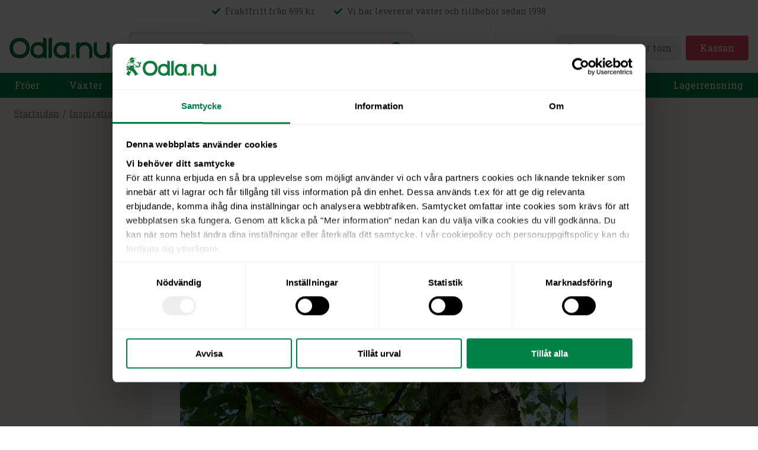

--- FILE ---
content_type: text/html; charset=utf-8
request_url: https://www.odla.nu/inspiration/extremt-tidiga-bjorkar
body_size: 22108
content:
<!DOCTYPE html><html lang="sv"><head><meta charSet="utf-8"/><meta name="viewport" content="initial-scale=1.0, width=device-width"/><title>tidig lövsprickning avslöjar klimatets påverkan – rapporter | Odla.nu</title><meta name="description" content="Björkarnas tidiga lövsprickning visar klimatförändringens effekter. Var med och rapportera dina observationer till blommar.nu! | Odla.nu"/><link rel="canonical" href="https://www.odla.nu/inspiration/extremt-tidiga-bjorkar"/><meta property="og:title" content="tidig lövsprickning avslöjar klimatets påverkan – rapporter | Odla.nu"/><meta property="og:type" content="website"/><meta property="og:image" content="https://images.ctfassets.net/wh16vye94giq/7KaMoJJsAM8PLWSqRs5UdY/49a7be116939725739664dfb577b5245/Logga_Allt_f__r_din_tr__dg__rd.jpg"/><meta property="og:url" content="https://www.odla.nu/inspiration/extremt-tidiga-bjorkar"/><meta name="twitter:title" content="tidig lövsprickning avslöjar klimatets påverkan – rapporter | Odla.nu"/><meta name="twitter:description" content="Björkarnas tidiga lövsprickning visar klimatförändringens effekter. Var med och rapportera dina observationer till blommar.nu! | Odla.nu"/><meta name="twitter:card" content="summary"/><meta name="twitter:image" content="https://images.ctfassets.net/wh16vye94giq/7KaMoJJsAM8PLWSqRs5UdY/49a7be116939725739664dfb577b5245/Logga_Allt_f__r_din_tr__dg__rd.jpg"/><meta name="next-head-count" content="13"/><link rel="preload" href="/fonts/RobotoSlabLatin.woff2" as="font" crossorigin="anonymous"/><style>
            /* latin-ext */
            @font-face {
              font-family: 'Roboto Slab';
              font-style: normal;
              font-weight: 400;
              font-display: optional;
              src: url(/fonts/RobotoSlabLatinExt.woff2) format('woff2');
              unicode-range: U+0100-024F, U+0259, U+1E00-1EFF, U+2020, U+20A0-20AB, U+20AD-20CF, U+2113, U+2C60-2C7F, U+A720-A7FF;
            }
            
            /* latin */
            @font-face {
              font-family: 'Roboto Slab';
              font-style: normal;
              font-weight: 400;
              font-display: optional;
              src: url(/fonts/RobotoSlabLatin.woff2) format('woff2');
              unicode-range: U+0000-00FF, U+0131, U+0152-0153, U+02BB-02BC, U+02C6, U+02DA, U+02DC, U+2000-206F, U+2074, U+20AC, U+2122, U+2191, U+2193, U+2212, U+2215, U+FEFF, U+FFFD;
            }

            /* latin-ext */
            @font-face {
              font-family: 'Roboto Slab';
              font-style: normal;
              font-weight: 700;
              font-display: optional;
              src: url(/fonts/RobotoSlabLatinExt.woff2) format('woff2');
              unicode-range: U+0100-024F, U+0259, U+1E00-1EFF, U+2020, U+20A0-20AB, U+20AD-20CF, U+2113, U+2C60-2C7F, U+A720-A7FF;
            }

            /* latin */
            @font-face {
              font-family: 'Roboto Slab';
              font-style: normal;
              font-weight: 700;
              font-display: optional;
              src: url(/fonts/RobotoSlabLatin.woff2) format('woff2');
              unicode-range: U+0000-00FF, U+0131, U+0152-0153, U+02BB-02BC, U+02C6, U+02DA, U+02DC, U+2000-206F, U+2074, U+20AC, U+2122, U+2191, U+2193, U+2212, U+2215, U+FEFF, U+FFFD;
            }
            </style><script>
                window.dataLayer = window.dataLayer || []
                window.dataLayer.push({
                  originalLocation:
                  document.location.protocol +
                  "//" +
                  document.location.hostname +
                  document.location.pathname +
                  document.location.search,
                })
                </script><script async="" src="https://cdn.ungpd.com/65e29028-5f46-4ef6-8a3b-bddc7ccf0a61/widget.js"></script><script>
                (function(w,d,s,l,i){w[l]=w[l]||[];w[l].push({'gtm.start':
                new Date().getTime(),event:'gtm.js'});var f=d.getElementsByTagName(s)[0],
                j=d.createElement(s),dl=l!='dataLayer'?'&l='+l:'';j.async=true;j.src=
                'https://www.googletagmanager.com/gtm.js?id='+i+dl;f.parentNode.insertBefore(j,f);
              })(window,document,'script','dataLayer','GTM-NXZFZ3S');
              </script><meta name="facebook-domain-verification" content="77f8qfvutbdwqw0e7ftok65nr0oqej"/><link rel="preload" href="/_next/static/css/d660d452ac37f06e.css" as="style"/><link rel="stylesheet" href="/_next/static/css/d660d452ac37f06e.css" data-n-g=""/><noscript data-n-css=""></noscript><script defer="" nomodule="" src="/_next/static/chunks/polyfills-c67a75d1b6f99dc8.js"></script><script defer="" src="/_next/static/chunks/5562.332743e339a64854.js"></script><script src="/_next/static/chunks/webpack-49304235142bd6a1.js" defer=""></script><script src="/_next/static/chunks/framework-9387e000915d7b64.js" defer=""></script><script src="/_next/static/chunks/main-9f1297eb0cee2bf9.js" defer=""></script><script src="/_next/static/chunks/pages/_app-7eb65b27a45eb449.js" defer=""></script><script src="/_next/static/chunks/4129-32db411bee9f7015.js" defer=""></script><script src="/_next/static/chunks/4646-e8b53b05374caba2.js" defer=""></script><script src="/_next/static/chunks/pages/inspiration/%5Bslug%5D-8222320bb124ed09.js" defer=""></script><script src="/_next/static/QL6iIjKZW6zxyQ3aKvPyY/_buildManifest.js" defer=""></script><script src="/_next/static/QL6iIjKZW6zxyQ3aKvPyY/_ssgManifest.js" defer=""></script></head><body><noscript><iframe title="gtm" src="https://www.googletagmanager.com/ns.html?id=GTM-NXZFZ3S" height="0" width="0" style="display:none;visibility:hidden"></iframe></noscript><div id="__next"><style data-emotion="css-global 1kkqtq4">html{color:var(--theme-ui-colors-text);background-color:var(--theme-ui-colors-background);--theme-ui-colors-black:rgb(0,0,0);--theme-ui-colors-darkGrey:#191919;--theme-ui-colors-white:rgb(255,255,255);--theme-ui-colors-text:rgb(51,51,51);--theme-ui-colors-background:#F4EFEA;--theme-ui-colors-green-primary:rgb(0,80,30);--theme-ui-colors-green-secondary:rgb(0,129,70);--theme-ui-colors-green-tertiary:rgb(60,170,120);--theme-ui-colors-green-quaternary:rgb(230,240,230);--theme-ui-colors-gray-primary:rgb(51,51,51);--theme-ui-colors-gray-secondary:rgb(120,120,120);--theme-ui-colors-gray-tertiary:rgb(210,210,210);--theme-ui-colors-gray-quaternary:rgb(248,248,248);--theme-ui-colors-orange-primary:rgb(230,120,0);--theme-ui-colors-orange-secondary:rgb(255,168,0);--theme-ui-colors-orange-tertiary:rgb(255,210,110);--theme-ui-colors-orange-quaternary:rgb(250,240,220);--theme-ui-colors-pink-primary:rgb(180,50,70);--theme-ui-colors-pink-secondary:rgb(227,72,98);--theme-ui-colors-pink-tertiary:rgb(240,130,140);--theme-ui-colors-pink-quaternary:rgb(250,220,210);}</style><style data-emotion="css-global 14zj54z">*{box-sizing:border-box;}html{background-color:var(--theme-ui-colors-white);color:var(--theme-ui-colors-gray-primary);font-family:'Roboto Slab',sans-serif;line-height:1.625;font-weight:400;font-size:100%;}body{margin:0;}</style><style data-emotion="css iwhtnd">.css-iwhtnd{height:100vh;}</style><style data-emotion="css 1128xsm">.css-1128xsm{box-sizing:border-box;margin:0;min-width:0;height:100vh;}</style><div class="css-1128xsm"><style data-emotion="css 1kn7bn2">.css-1kn7bn2{position:absolute;font-size:1rem;color:var(--theme-ui-colors-green-secondary);background-color:var(--theme-ui-colors-white);z-index:2;box-shadow:0 0 20px rgba(0,0,0,0.3);}</style><a class="css-1kn7bn2" href="#main-content" data-reach-skip-link="" data-reach-skip-nav-link="">Gå direkt till innehållet</a><style data-emotion="css uopk8d">.css-uopk8d{-webkit-flex-direction:column;-ms-flex-direction:column;flex-direction:column;height:100%;}</style><style data-emotion="css tntepe">.css-tntepe{display:-webkit-box;display:-webkit-flex;display:-ms-flexbox;display:flex;-webkit-flex-direction:column;-ms-flex-direction:column;flex-direction:column;height:100%;}</style><style data-emotion="css 1kbinjp">.css-1kbinjp{box-sizing:border-box;margin:0;min-width:0;display:-webkit-box;display:-webkit-flex;display:-ms-flexbox;display:flex;-webkit-flex-direction:column;-ms-flex-direction:column;flex-direction:column;height:100%;}</style><div class="css-1kbinjp"><style data-emotion="css p78f8e">.css-p78f8e{position:relative;z-index:2;}</style><style data-emotion="css 7gfdcu">.css-7gfdcu{box-sizing:border-box;margin:0;min-width:0;position:relative;z-index:2;}</style><header class="css-7gfdcu"><style data-emotion="css 1ozglz1">.css-1ozglz1{border-bottom:1px solid;border-color:var(--theme-ui-colors-gray-quaternary);padding:8px;display:none;}@media screen and (min-width: 1024px){.css-1ozglz1{display:block;}}</style><style data-emotion="css ij2mqk">.css-ij2mqk{box-sizing:border-box;margin:0;min-width:0;border-bottom:1px solid;border-color:var(--theme-ui-colors-gray-quaternary);padding:8px;display:none;}@media screen and (min-width: 1024px){.css-ij2mqk{display:block;}}</style><div class="css-ij2mqk"><style data-emotion="css lao79g">.css-lao79g{-webkit-box-pack:center;-ms-flex-pack:center;-webkit-justify-content:center;justify-content:center;font-size:0.875rem;color:var(--theme-ui-colors-gray-secondary);}</style><style data-emotion="css 1gpe440">.css-1gpe440{display:-webkit-box;display:-webkit-flex;display:-ms-flexbox;display:flex;-webkit-box-pack:center;-ms-flex-pack:center;-webkit-justify-content:center;justify-content:center;font-size:0.875rem;color:var(--theme-ui-colors-gray-secondary);}</style><style data-emotion="css 1ggply3">.css-1ggply3{box-sizing:border-box;margin:0;min-width:0;display:-webkit-box;display:-webkit-flex;display:-ms-flexbox;display:flex;-webkit-box-pack:center;-ms-flex-pack:center;-webkit-justify-content:center;justify-content:center;font-size:0.875rem;color:var(--theme-ui-colors-gray-secondary);}</style><div class="css-1ggply3"><style data-emotion="css xy7r90">.css-xy7r90{grid-auto-flow:column;-webkit-align-items:center;-webkit-box-align:center;-ms-flex-align:center;align-items:center;}.css-xy7r90~.css-xy7r90{margin-left:32px;}</style><style data-emotion="css 1h5bjy2">.css-1h5bjy2{box-sizing:border-box;margin:0;min-width:0;display:grid;grid-gap:8px;grid-auto-flow:column;-webkit-align-items:center;-webkit-box-align:center;-ms-flex-align:center;align-items:center;}.css-1h5bjy2~.css-1h5bjy2{margin-left:32px;}</style><div class="css-1h5bjy2"><style data-emotion="css lea9wr">.css-lea9wr{color:var(--theme-ui-colors-green-secondary);}</style><svg aria-hidden="true" data-prefix="fas" data-icon="check" class="css-lea9wr" xmlns="http://www.w3.org/2000/svg" viewBox="0 0 512 512" width="14" height="14"><path fill="currentColor" d="m173.898 439.404-166.4-166.4c-9.997-9.997-9.997-26.206 0-36.204l36.203-36.204c9.997-9.998 26.207-9.998 36.204 0L192 312.69 432.095 72.596c9.997-9.997 26.207-9.997 36.204 0l36.203 36.204c9.997 9.997 9.997 26.206 0 36.204l-294.4 294.401c-9.998 9.997-26.207 9.997-36.204-.001z"></path></svg><span>Fraktfritt från 699 kr</span></div><div class="css-1h5bjy2"><svg aria-hidden="true" data-prefix="fas" data-icon="check" class="css-lea9wr" xmlns="http://www.w3.org/2000/svg" viewBox="0 0 512 512" width="14" height="14"><path fill="currentColor" d="m173.898 439.404-166.4-166.4c-9.997-9.997-9.997-26.206 0-36.204l36.203-36.204c9.997-9.998 26.207-9.998 36.204 0L192 312.69 432.095 72.596c9.997-9.997 26.207-9.997 36.204 0l36.203 36.204c9.997 9.997 9.997 26.206 0 36.204l-294.4 294.401c-9.998 9.997-26.207 9.997-36.204-.001z"></path></svg><span>Vi har levererat växter och tillbehör sedan 1998</span></div></div></div><style data-emotion="css 10rwasc">.css-10rwasc{width:100%;margin-left:auto;margin-right:auto;max-width:1440px;-webkit-align-items:center;-webkit-box-align:center;-ms-flex-align:center;align-items:center;grid-template-areas:"a b c" "d d d";grid-template-columns:auto 1fr auto;}</style><style data-emotion="css 1ha22m3">.css-1ha22m3{box-sizing:border-box;margin:0;min-width:0;display:grid;grid-gap:0;width:100%;margin-left:auto;margin-right:auto;max-width:1440px;-webkit-align-items:center;-webkit-box-align:center;-ms-flex-align:center;align-items:center;grid-template-areas:"a b c" "d d d";grid-template-columns:auto 1fr auto;}</style><div class="css-1ha22m3"><style data-emotion="css 1hhfqxp">.css-1hhfqxp{padding:16px;grid-area:b;-webkit-box-pack:center;-ms-flex-pack:center;-webkit-justify-content:center;justify-content:center;}@media screen and (min-width: 1024px){.css-1hhfqxp{grid-area:a;}}</style><style data-emotion="css aewzzf">.css-aewzzf{display:-webkit-box;display:-webkit-flex;display:-ms-flexbox;display:flex;padding:16px;grid-area:b;-webkit-box-pack:center;-ms-flex-pack:center;-webkit-justify-content:center;justify-content:center;}@media screen and (min-width: 1024px){.css-aewzzf{grid-area:a;}}</style><style data-emotion="css 1pd1bmc">.css-1pd1bmc{box-sizing:border-box;margin:0;min-width:0;display:-webkit-box;display:-webkit-flex;display:-ms-flexbox;display:flex;padding:16px;grid-area:b;-webkit-box-pack:center;-ms-flex-pack:center;-webkit-justify-content:center;justify-content:center;}@media screen and (min-width: 1024px){.css-1pd1bmc{grid-area:a;}}</style><div class="css-1pd1bmc"><style data-emotion="css 1rxel9r">.css-1rxel9r{line-height:0;cursor:pointer;max-width:170px;}</style><a class="css-1rxel9r" href="/"><svg viewBox="0 0 364 75" xmlns="http://www.w3.org/2000/svg" width="100%"><g fill="none" fill-rule="evenodd"><path d="M151.854 1.353h1.941a16.878 16.878 0 0 0-1.941 0M36.757 61.31c-16.065 0-23.691-11.125-23.691-23.445 0-12.319 7.626-23.452 23.69-23.452 16.057 0 23.687 11.133 23.687 23.452 0 12.32-7.63 23.444-23.686 23.444m0-59.533C12.042 1.776.3 18.904.3 37.866c0 18.956 11.74 36.081 36.456 36.081 24.71 0 36.452-17.125 36.452-36.082 0-18.96-11.742-36.089-36.452-36.089M153.802 65.468V1.353h-1.96.012-.012c-3.514.176-10.51 1.411-10.52 8.44v64.13h1.962c3.518-.177 10.518-1.41 10.518-8.455M153.802 1.353h-.007.007ZM153.802 1.354H151.843h1.959Z" fill="#007734"></path><path d="M235.63 65.468v-6.247h-1.963c-3.515.175-10.508 1.41-10.52 8.437v6.265h1.964c3.52-.177 10.52-1.41 10.52-8.455" fill="#79B41D"></path><path d="M204.303 51.627c-2.06 6.192-7.411 10.885-16.312 10.885-11.721 0-17.288-8.123-17.288-17.115 0-8.994 5.567-17.118 17.288-17.118 8.9 0 14.252 4.69 16.312 10.885.649 1.96.98 4.067.98 6.233 0 2.163-.331 4.27-.98 6.23m1.98-34.76c-1.176-.054-1.963 0-1.963 0h-.017v4.169c-4.295-2.622-9.718-4.168-16.312-4.168-19.535 0-28.814 13.543-28.814 28.529 0 14.988 9.279 28.526 28.814 28.526 6.315 0 11.546-1.418 15.75-3.841.187-.102.375-.215.562-.327.294-.183.58-.37.872-.561 1.972 3.765 6.877 4.586 9.642 4.729h1.968V25.092c-.167-6.821-7.028-8.044-10.502-8.224M288.589 45.136v28.786l.008.005v-.005c.028 0 .722.056 1.757 0 3.168-.175 9.47-1.41 9.47-8.454v-21.24c-.473-14.519-9.768-27.36-28.797-27.36-7.26 0-13.104 1.872-17.58 4.992v-4.992h-.023s-.788-.056-1.964 0c-3.47.18-10.331 1.402-10.498 8.223v40.377c0 7.044 7.004 8.28 10.523 8.454 1.174.056 1.963 0 1.963 0V45.395c0-8.992 5.659-17.116 17.576-17.116 11.804 0 17.459 7.968 17.565 16.857M353.07 16.868c-1.179-.056-1.964 0-1.964 0V45.4c0 8.993-5.662 17.113-17.579 17.113-11.8 0-17.455-7.969-17.56-16.853V16.87h-.014c-.028 0-.717-.057-1.757 0-3.164.182-9.467 1.418-9.467 8.454V44.28c-.012.375-.023.741-.023 1.12 0 .37.011.744.023 1.12v.047c.47 14.51 9.765 27.356 28.794 27.356 7.264 0 13.105-1.873 17.583-4.993v4.993h.021s.788.055 1.964 0c3.47-.176 10.331-1.395 10.498-8.216V25.323c0-7.036-7-8.272-10.519-8.455M104.405 28.28c11.722 0 17.292 8.122 17.292 17.116 0 8.991-5.57 17.115-17.292 17.115-11.72 0-17.287-8.124-17.287-17.115 0-8.994 5.566-17.117 17.287-17.117m0 45.643c6.83 0 12.403-1.657 16.77-4.454.175-.112.35-.23.522-.347.207-.139.418-.283.621-.425 1.777 4.207 7.01 5.08 9.897 5.226 1.18.056 1.968 0 1.968 0V9.57c-.167-6.82-7.028-8.04-10.502-8.216-1.176-.06-1.964 0-1.964 0h-.02V21.67c-4.439-3-10.18-4.8-17.292-4.8-19.535 0-28.814 13.541-28.814 28.527 0 14.988 9.28 28.526 28.814 28.526" fill="#007734"></path></g></svg><style data-emotion="css hzn2sq">.css-hzn2sq{box-sizing:border-box;margin:0;min-width:0;border:0;clip:rect(0 0 0 0);height:1px;margin:-1px;overflow:hidden;padding:0;position:absolute;width:1px;white-space:nowrap;word-wrap:normal;}</style><span class="css-hzn2sq">Gå till startsidan</span></a></div><style data-emotion="css 6013jh">.css-6013jh{padding:16px;padding-top:0;grid-area:d;}@media screen and (min-width: 1024px){.css-6013jh{padding-top:16px;grid-area:b;}}</style><style data-emotion="css p6fkxf">.css-p6fkxf{box-sizing:border-box;margin:0;min-width:0;padding:16px;padding-top:0;grid-area:d;}@media screen and (min-width: 1024px){.css-p6fkxf{padding-top:16px;grid-area:b;}}</style><div class="css-p6fkxf"><style data-emotion="css qwoom6">.css-qwoom6{-webkit-align-items:center;-webkit-box-align:center;-ms-flex-align:center;align-items:center;width:100%;position:relative;}</style><style data-emotion="css 13tnql">.css-13tnql{display:-webkit-box;display:-webkit-flex;display:-ms-flexbox;display:flex;-webkit-align-items:center;-webkit-box-align:center;-ms-flex-align:center;align-items:center;width:100%;position:relative;}</style><style data-emotion="css 6en4dv">.css-6en4dv{box-sizing:border-box;margin:0;min-width:0;display:-webkit-box;display:-webkit-flex;display:-ms-flexbox;display:flex;-webkit-align-items:center;-webkit-box-align:center;-ms-flex-align:center;align-items:center;width:100%;position:relative;}</style><form class="css-6en4dv"><style data-emotion="css 1vmzpt8">.css-1vmzpt8{box-sizing:border-box;margin:0;min-width:0;width:100%;display:-webkit-box;display:-webkit-flex;display:-ms-flexbox;display:flex;border:0;clip:rect(0 0 0 0);height:1px;margin:-1px;overflow:hidden;padding:0;position:absolute;width:1px;white-space:nowrap;word-wrap:normal;}</style><label for="autocomplete-input" class="css-1vmzpt8">Sök</label><style data-emotion="css 120bf4d">.css-120bf4d{--theme-ui-input-autofill-bg:var(--theme-ui-colors-background);}</style><style data-emotion="css 1yji81k">.css-1yji81k{box-sizing:border-box;margin:0;min-width:0;display:block;width:100%;padding:4px;-webkit-appearance:none;-moz-appearance:none;-ms-appearance:none;appearance:none;font-size:inherit;line-height:inherit;border:1px solid;border-radius:4px;color:inherit;background-color:transparent;background-color:var(--theme-ui-colors-gray-quaternary);border:1px solid;border-color:var(--theme-ui-colors-gray-tertiary);box-shadow:inset 0 1px 1px rgba(0,0,0,0.1);font-family:'Roboto Slab',sans-serif;padding-left:16px;padding-right:42px;padding-top:12px;padding-bottom:12px;font-size:1rem;--theme-ui-input-autofill-bg:var(--theme-ui-colors-background);}.css-1yji81k:autofill,.css-1yji81k:autofill:hover,.css-1yji81k:autofill:focus{box-shadow:inset 0 0 0 1000px var(--theme-ui-input-autofill-bg);font-size:inherit;}.css-1yji81k:autofill:first-line,.css-1yji81k:autofill:hover:first-line,.css-1yji81k:autofill:focus:first-line{font-size:1rem;}.css-1yji81k:-webkit-autofill,.css-1yji81k:-webkit-autofill:hover,.css-1yji81k:-webkit-autofill:focus{box-shadow:inset 0 0 0 1000px var(--theme-ui-input-autofill-bg);font-size:inherit;}.css-1yji81k:-webkit-autofill:first-line,.css-1yji81k:-webkit-autofill:hover:first-line,.css-1yji81k:-webkit-autofill:focus:first-line{font-size:1rem;}.css-1yji81k:focus{border-color:var(--theme-ui-colors-green-secondary);outline:none;}</style><input id="autocomplete-input" placeholder="Hej, vad letar du efter?" class="css-1yji81k" value=""/><style data-emotion="css yprcu2">.css-yprcu2{position:absolute;right:10px;-webkit-align-items:center;-webkit-box-align:center;-ms-flex-align:center;align-items:center;-webkit-flex-direction:row-reverse;-ms-flex-direction:row-reverse;flex-direction:row-reverse;}</style><style data-emotion="css 1jr5gr8">.css-1jr5gr8{display:-webkit-box;display:-webkit-flex;display:-ms-flexbox;display:flex;position:absolute;right:10px;-webkit-align-items:center;-webkit-box-align:center;-ms-flex-align:center;align-items:center;-webkit-flex-direction:row-reverse;-ms-flex-direction:row-reverse;flex-direction:row-reverse;}</style><style data-emotion="css 18829vr">.css-18829vr{box-sizing:border-box;margin:0;min-width:0;display:-webkit-box;display:-webkit-flex;display:-ms-flexbox;display:flex;position:absolute;right:10px;-webkit-align-items:center;-webkit-box-align:center;-ms-flex-align:center;align-items:center;-webkit-flex-direction:row-reverse;-ms-flex-direction:row-reverse;flex-direction:row-reverse;}</style><div class="css-18829vr"><style data-emotion="css 1hszy89">.css-1hszy89{border-left:1px solid;border-left-color:var(--theme-ui-colors-gray-tertiary);padding-left:8px;margin-left:8px;}</style><style data-emotion="css 1q0uwc3">.css-1q0uwc3{box-sizing:border-box;margin:0;min-width:0;border-left:1px solid;border-left-color:var(--theme-ui-colors-gray-tertiary);padding-left:8px;margin-left:8px;}</style><div class="css-1q0uwc3"><style data-emotion="css rksnds-IconButton">.css-rksnds-IconButton{box-sizing:border-box;margin:0;min-width:0;-webkit-appearance:none;-moz-appearance:none;-ms-appearance:none;appearance:none;display:-webkit-inline-box;display:-webkit-inline-flex;display:-ms-inline-flexbox;display:inline-flex;-webkit-align-items:center;-webkit-box-align:center;-ms-flex-align:center;align-items:center;-webkit-box-pack:center;-ms-flex-pack:center;-webkit-justify-content:center;justify-content:center;padding:2px;width:32px;height:32px;color:inherit;background-color:transparent;border:none;border-radius:4px;color:var(--theme-ui-colors-green-secondary);}</style><button type="submit" aria-label="Sök" class="css-rksnds-IconButton"><svg aria-hidden="true" data-prefix="fas" data-icon="search" class="search_svg__svg-inline--fa search_svg__fa-search search_svg__fa-w-16" xmlns="http://www.w3.org/2000/svg" viewBox="0 0 512 512" width="20" height="20"><path fill="currentColor" d="M505 442.7 405.3 343c-4.5-4.5-10.6-7-17-7H372c27.6-35.3 44-79.7 44-128C416 93.1 322.9 0 208 0S0 93.1 0 208s93.1 208 208 208c48.3 0 92.7-16.4 128-44v16.3c0 6.4 2.5 12.5 7 17l99.7 99.7c9.4 9.4 24.6 9.4 33.9 0l28.3-28.3c9.4-9.4 9.4-24.6.1-34zM208 336c-70.7 0-128-57.2-128-128 0-70.7 57.2-128 128-128 70.7 0 128 57.2 128 128 0 70.7-57.2 128-128 128z"></path></svg></button></div></div></form></div><style data-emotion="css 1pup34e">.css-1pup34e{grid-area:c;height:100%;-webkit-align-items:center;-webkit-box-align:center;-ms-flex-align:center;align-items:center;-webkit-box-pack:center;-ms-flex-pack:center;-webkit-justify-content:center;justify-content:center;}@media screen and (min-width: 1024px){.css-1pup34e{grid-area:c;}}</style><style data-emotion="css t0nzcr">.css-t0nzcr{display:-webkit-box;display:-webkit-flex;display:-ms-flexbox;display:flex;grid-area:c;height:100%;-webkit-align-items:center;-webkit-box-align:center;-ms-flex-align:center;align-items:center;-webkit-box-pack:center;-ms-flex-pack:center;-webkit-justify-content:center;justify-content:center;}@media screen and (min-width: 1024px){.css-t0nzcr{grid-area:c;}}</style><style data-emotion="css ja7oal">.css-ja7oal{box-sizing:border-box;margin:0;min-width:0;display:-webkit-box;display:-webkit-flex;display:-ms-flexbox;display:flex;grid-area:c;height:100%;-webkit-align-items:center;-webkit-box-align:center;-ms-flex-align:center;align-items:center;-webkit-box-pack:center;-ms-flex-pack:center;-webkit-justify-content:center;justify-content:center;}@media screen and (min-width: 1024px){.css-ja7oal{grid-area:c;}}</style><div class="css-ja7oal"><style data-emotion="css vkje3j">.css-vkje3j{display:none;height:100%;padding:16px;-webkit-align-items:center;-webkit-box-align:center;-ms-flex-align:center;align-items:center;border-left:1px solid;border-right:1px solid;border-color:var(--theme-ui-colors-gray-quaternary);font-size:1rem;font-weight:normal;color:var(--theme-ui-colors-gray-secondary);-webkit-transition:color 0.1s;transition:color 0.1s;}@media screen and (min-width: 1024px){.css-vkje3j{display:-webkit-box;display:-webkit-flex;display:-ms-flexbox;display:flex;font-size:1rem;}}.css-vkje3j:focus,.css-vkje3j:hover{color:var(--theme-ui-colors-green-primary);}</style><style data-emotion="css hp04fj">.css-hp04fj{box-sizing:border-box;margin:0;min-width:0;color:inherit;-webkit-text-decoration:none;text-decoration:none;font-weight:700;display:inline-block;font-weight:400;display:none;height:100%;padding:16px;-webkit-align-items:center;-webkit-box-align:center;-ms-flex-align:center;align-items:center;border-left:1px solid;border-right:1px solid;border-color:var(--theme-ui-colors-gray-quaternary);font-size:1rem;font-weight:normal;color:var(--theme-ui-colors-gray-secondary);-webkit-transition:color 0.1s;transition:color 0.1s;}.css-hp04fj:hover,.css-hp04fj:focus,.css-hp04fj.active{color:primary;}@media screen and (min-width: 1024px){.css-hp04fj{display:-webkit-box;display:-webkit-flex;display:-ms-flexbox;display:flex;font-size:1rem;}}.css-hp04fj:focus,.css-hp04fj:hover{color:var(--theme-ui-colors-green-primary);}</style><a href="/inspiration" class="css-hp04fj">Inspiration</a><a target="_blank" rel="noopener noreferrer" href="https://forum.odla.nu/" class="css-hp04fj">Forum</a><style data-emotion="css 1uy5s3f">.css-1uy5s3f{height:100%;-webkit-align-items:center;-webkit-box-align:center;-ms-flex-align:center;align-items:center;}</style><style data-emotion="css 1vbeyim">.css-1vbeyim{display:-webkit-box;display:-webkit-flex;display:-ms-flexbox;display:flex;height:100%;-webkit-align-items:center;-webkit-box-align:center;-ms-flex-align:center;align-items:center;}</style><style data-emotion="css 5lko75">.css-5lko75{box-sizing:border-box;margin:0;min-width:0;padding:16px;display:-webkit-box;display:-webkit-flex;display:-ms-flexbox;display:flex;height:100%;-webkit-align-items:center;-webkit-box-align:center;-ms-flex-align:center;align-items:center;}</style><div class="css-5lko75"><style data-emotion="css 1xbewxp">.css-1xbewxp{position:relative;}@media screen and (min-width: 1024px){.css-1xbewxp{display:none;}}</style><style data-emotion="css 1rrihib-IconButton">.css-1rrihib-IconButton{box-sizing:border-box;margin:0;min-width:0;-webkit-appearance:none;-moz-appearance:none;-ms-appearance:none;appearance:none;display:-webkit-inline-box;display:-webkit-inline-flex;display:-ms-inline-flexbox;display:inline-flex;-webkit-align-items:center;-webkit-box-align:center;-ms-flex-align:center;align-items:center;-webkit-box-pack:center;-ms-flex-pack:center;-webkit-justify-content:center;justify-content:center;padding:2px;width:32px;height:32px;color:inherit;background-color:transparent;border:none;border-radius:4px;position:relative;}@media screen and (min-width: 1024px){.css-1rrihib-IconButton{display:none;}}</style><button title="Varukorg" aria-label="Öppna varukorgen" data-debug-name="cart-button" class="css-1rrihib-IconButton"><svg aria-hidden="true" data-prefix="fas" data-icon="shopping-basket" class="css-lea9wr" xmlns="http://www.w3.org/2000/svg" viewBox="0 0 576 512" height="24"><path fill="currentColor" d="M576 216v16c0 13.255-10.745 24-24 24h-8l-26.113 182.788C514.509 462.435 494.257 480 470.37 480H105.63c-23.887 0-44.139-17.565-47.518-41.212L32 256h-8c-13.255 0-24-10.745-24-24v-16c0-13.255 10.745-24 24-24h67.341l106.78-146.821c10.395-14.292 30.407-17.453 44.701-7.058 14.293 10.395 17.453 30.408 7.058 44.701L170.477 192h235.046L326.12 82.821c-10.395-14.292-7.234-34.306 7.059-44.701 14.291-10.395 34.306-7.235 44.701 7.058L484.659 192H552c13.255 0 24 10.745 24 24zM312 392V280c0-13.255-10.745-24-24-24s-24 10.745-24 24v112c0 13.255 10.745 24 24 24s24-10.745 24-24zm112 0V280c0-13.255-10.745-24-24-24s-24 10.745-24 24v112c0 13.255 10.745 24 24 24s24-10.745 24-24zm-224 0V280c0-13.255-10.745-24-24-24s-24 10.745-24 24v112c0 13.255 10.745 24 24 24s24-10.745 24-24z"></path></svg></button><style data-emotion="css uoi84j">.css-uoi84j{display:none;-webkit-align-items:center;-webkit-box-align:center;-ms-flex-align:center;align-items:center;justify-self:flex-end;}@media screen and (min-width: 1024px){.css-uoi84j{display:-webkit-box;display:-webkit-flex;display:-ms-flexbox;display:flex;}}</style><style data-emotion="css 1di6rz">.css-1di6rz{display:-webkit-box;display:-webkit-flex;display:-ms-flexbox;display:flex;display:none;-webkit-align-items:center;-webkit-box-align:center;-ms-flex-align:center;align-items:center;justify-self:flex-end;}@media screen and (min-width: 1024px){.css-1di6rz{display:-webkit-box;display:-webkit-flex;display:-ms-flexbox;display:flex;}}</style><style data-emotion="css smcsna">.css-smcsna{box-sizing:border-box;margin:0;min-width:0;display:-webkit-box;display:-webkit-flex;display:-ms-flexbox;display:flex;display:none;-webkit-align-items:center;-webkit-box-align:center;-ms-flex-align:center;align-items:center;justify-self:flex-end;}@media screen and (min-width: 1024px){.css-smcsna{display:-webkit-box;display:-webkit-flex;display:-ms-flexbox;display:flex;}}</style><div class="css-smcsna"><style data-emotion="css dlyjh5">.css-dlyjh5{padding-left:16px;padding-right:16px;padding-top:8px;padding-bottom:8px;background-color:gray.quanternary;border:none;color:var(--theme-ui-colors-gray-secondary);display:-webkit-box;display:-webkit-flex;display:-ms-flexbox;display:flex;-webkit-box-flex:1;-webkit-flex-grow:1;-ms-flex-positive:1;flex-grow:1;-webkit-align-self:stretch;-ms-flex-item-align:stretch;align-self:stretch;-webkit-align-items:center;-webkit-box-align:center;-ms-flex-align:center;align-items:center;}@media screen and (min-width: 1024px){.css-dlyjh5{padding-left:16px;padding-right:16px;}}.css-dlyjh5:hover,.css-dlyjh5:focus{background-color:var(--theme-ui-colors-gray-tertiary);}.css-dlyjh5:disabled{opacity:1;}</style><style data-emotion="css 1wwqw3y">.css-1wwqw3y{box-sizing:border-box;margin:0;min-width:0;-webkit-appearance:none;-moz-appearance:none;-ms-appearance:none;appearance:none;display:inline-block;text-align:center;line-height:inherit;-webkit-text-decoration:none;text-decoration:none;font-size:inherit;padding-left:8px;padding-right:8px;padding-top:4px;padding-bottom:4px;color:var(--theme-ui-colors-white);background-color:primary;border:0;border-radius:4px;font-size:1rem;font-family:'Roboto Slab',sans-serif;font-weight:400;padding-left:16px;padding-right:16px;padding-top:8px;padding-bottom:8px;border:none;-webkit-transition:all 0.1s;transition:all 0.1s;text-align:center;border-radius:4px;padding-left:16px;padding-right:16px;padding-top:8px;padding-bottom:8px;background-color:gray.quanternary;border:none;color:var(--theme-ui-colors-gray-secondary);display:-webkit-box;display:-webkit-flex;display:-ms-flexbox;display:flex;-webkit-box-flex:1;-webkit-flex-grow:1;-ms-flex-positive:1;flex-grow:1;-webkit-align-self:stretch;-ms-flex-item-align:stretch;align-self:stretch;-webkit-align-items:center;-webkit-box-align:center;-ms-flex-align:center;align-items:center;}@media screen and (min-width: 1024px){.css-1wwqw3y{padding-left:40px;padding-right:40px;}}.css-1wwqw3y:not([disabled]){cursor:pointer;}.css-1wwqw3y:disabled{opacity:0.8;cursor:not-allowed;}.css-1wwqw3y:not([disabled]):active{-webkit-filter:brightness(0.8);filter:brightness(0.8);}.css-1wwqw3y icon{cursor:pointer;}@media screen and (min-width: 1024px){.css-1wwqw3y{padding-left:16px;padding-right:16px;}}.css-1wwqw3y:hover,.css-1wwqw3y:focus{background-color:var(--theme-ui-colors-gray-tertiary);}.css-1wwqw3y:disabled{opacity:1;}</style><button class="css-1wwqw3y"><style data-emotion="css 19l62nn">.css-19l62nn{margin-right:8px;color:var(--theme-ui-colors-green-secondary);}</style><svg aria-hidden="true" data-prefix="fas" data-icon="shopping-basket" class="css-19l62nn" xmlns="http://www.w3.org/2000/svg" viewBox="0 0 576 512" height="18"><path fill="currentColor" d="M576 216v16c0 13.255-10.745 24-24 24h-8l-26.113 182.788C514.509 462.435 494.257 480 470.37 480H105.63c-23.887 0-44.139-17.565-47.518-41.212L32 256h-8c-13.255 0-24-10.745-24-24v-16c0-13.255 10.745-24 24-24h67.341l106.78-146.821c10.395-14.292 30.407-17.453 44.701-7.058 14.293 10.395 17.453 30.408 7.058 44.701L170.477 192h235.046L326.12 82.821c-10.395-14.292-7.234-34.306 7.059-44.701 14.291-10.395 34.306-7.235 44.701 7.058L484.659 192H552c13.255 0 24 10.745 24 24zM312 392V280c0-13.255-10.745-24-24-24s-24 10.745-24 24v112c0 13.255 10.745 24 24 24s24-10.745 24-24zm112 0V280c0-13.255-10.745-24-24-24s-24 10.745-24 24v112c0 13.255 10.745 24 24 24s24-10.745 24-24zm-224 0V280c0-13.255-10.745-24-24-24s-24 10.745-24 24v112c0 13.255 10.745 24 24 24s24-10.745 24-24z"></path></svg><style data-emotion="css 1yz7e9k">.css-1yz7e9k{box-sizing:border-box;margin:0;min-width:0;}</style><div class="css-1yz7e9k"><style data-emotion="css 162tvoi">.css-162tvoi{display:-webkit-box;display:-webkit-flex;display:-ms-flexbox;display:flex;}</style><style data-emotion="css z5fbhm">.css-z5fbhm{box-sizing:border-box;margin:0;min-width:0;display:-webkit-box;display:-webkit-flex;display:-ms-flexbox;display:flex;}</style><div class="css-z5fbhm"><style data-emotion="css 1yyyyrj">.css-1yyyyrj{width:109px;margin-right:4px;}</style><span class="css-1yyyyrj"><span><style data-emotion="css ff1s0r">.css-ff1s0r{border-radius:4px;font-size:20px;line-height:1;display:inline-block;width:100%;background-color:var(--theme-ui-colors-gray-tertiary);height:20px;-webkit-animation:pulse 1s linear infinite;animation:pulse 1s linear infinite;}@-webkit-keyframes pulse{0%{opacity:1;}50%{opacity:0.5;}100%{opacity:1;}}@keyframes pulse{0%{opacity:1;}50%{opacity:0.5;}100%{opacity:1;}}</style><span class="css-ff1s0r">‌</span></span></span><style data-emotion="css 1vtv52">.css-1vtv52{width:30px;}</style><span class="css-1vtv52"><span><span class="css-ff1s0r">‌</span></span></span></div></div></button><style data-emotion="css 1nkc7er">.css-1nkc7er{padding-left:16px;padding-right:16px;}@media screen and (min-width: 1024px){.css-1nkc7er{padding-left:24px;padding-right:24px;}}</style><style data-emotion="css 10v36r1">.css-10v36r1{box-sizing:border-box;margin:0;min-width:0;color:inherit;-webkit-text-decoration:none;text-decoration:none;font-weight:700;display:inline-block;font-size:1rem;font-family:'Roboto Slab',sans-serif;font-weight:400;padding-left:16px;padding-right:16px;padding-top:8px;padding-bottom:8px;border:none;-webkit-transition:all 0.1s;transition:all 0.1s;text-align:center;border-radius:4px;background-color:var(--theme-ui-colors-pink-secondary);color:var(--theme-ui-colors-white);margin-left:8px;padding-left:16px;padding-right:16px;}.css-10v36r1:hover,.css-10v36r1:focus,.css-10v36r1.active{color:primary;}@media screen and (min-width: 1024px){.css-10v36r1{padding-left:40px;padding-right:40px;}}.css-10v36r1:not([disabled]){cursor:pointer;}.css-10v36r1:disabled{opacity:0.8;cursor:not-allowed;}.css-10v36r1:not([disabled]):active{-webkit-filter:brightness(0.8);filter:brightness(0.8);}.css-10v36r1 icon{cursor:pointer;}.css-10v36r1:not([disabled]):hover,.css-10v36r1:not([disabled]):focus{background-color:var(--theme-ui-colors-pink-primary);}@media screen and (min-width: 1024px){.css-10v36r1{padding-left:24px;padding-right:24px;}}</style><a data-track-name="main-checkout" href="/checkout" class="css-10v36r1">Kassan</a></div></div></div><style data-emotion="css 1qpxh47">.css-1qpxh47{padding:16px;grid-area:a;}@media screen and (min-width: 1024px){.css-1qpxh47{display:none;}}</style><style data-emotion="css 1gdx0bn">.css-1gdx0bn{box-sizing:border-box;margin:0;min-width:0;padding:16px;grid-area:a;}@media screen and (min-width: 1024px){.css-1gdx0bn{display:none;}}</style><div class="css-1gdx0bn"><style data-emotion="css 8oysku">.css-8oysku{display:block;}</style><style data-emotion="css 1tqa2lv-IconButton">.css-1tqa2lv-IconButton{box-sizing:border-box;margin:0;min-width:0;-webkit-appearance:none;-moz-appearance:none;-ms-appearance:none;appearance:none;display:-webkit-inline-box;display:-webkit-inline-flex;display:-ms-inline-flexbox;display:inline-flex;-webkit-align-items:center;-webkit-box-align:center;-ms-flex-align:center;align-items:center;-webkit-box-pack:center;-ms-flex-pack:center;-webkit-justify-content:center;justify-content:center;padding:2px;width:32px;height:32px;color:inherit;background-color:transparent;border:none;border-radius:4px;color:var(--theme-ui-colors-green-secondary);display:block;}</style><button title="Navigation" aria-label="Öppna navigation" data-debug-name="hamburger-open-button" class="css-1tqa2lv-IconButton"><svg aria-hidden="true" data-prefix="fas" data-icon="bars" class="bars_svg__svg-inline--fa bars_svg__fa-bars bars_svg__fa-w-14" xmlns="http://www.w3.org/2000/svg" viewBox="0 0 448 512" width="24"><path fill="currentColor" d="M16 132h416c8.837 0 16-7.163 16-16V76c0-8.837-7.163-16-16-16H16C7.163 60 0 67.163 0 76v40c0 8.837 7.163 16 16 16zm0 160h416c8.837 0 16-7.163 16-16v-40c0-8.837-7.163-16-16-16H16c-8.837 0-16 7.163-16 16v40c0 8.837 7.163 16 16 16zm0 160h416c8.837 0 16-7.163 16-16v-40c0-8.837-7.163-16-16-16H16c-8.837 0-16 7.163-16 16v40c0 8.837 7.163 16 16 16z"></path></svg></button><style data-emotion="css 1mkd4r7">.css-1mkd4r7{display:none;}</style><nav class="css-1mkd4r7"><a href="/kategori/froer">Fröer</a><a href="/kategori/froer/fronyheter">Frönyheter 2026</a><a href="/kategori/froer/blomsterfroer">Blomsterfröer</a><a href="/kategori/froer/gronsaksfroer">Grönsaksfröer</a><a href="/kategori/froer/kryddfroer">Kryddfröer</a><a href="/kategori/froer/froer-for-yrkesodlare">Fröer för Yrkesodlare</a><a href="/kategori/froer/ekologiska-froer">Ekologiska fröer</a><a href="/kategori/froer/kravmarkta-froer">KRAV-Märkta Fröer</a><a href="/kategori/froer/svenska-froer">Svenska Fröer</a><a href="/kategori/froer/grasfroer">Gräsfröer</a><a href="/kategori/vaxter">Växter</a><a href="/kategori/vaxter/amaryllis">Amaryllis</a><a href="/kategori/vaxter/barrvaxter">Barrväxter</a><a href="/kategori/vaxter/frukt-bar">Frukt- och bärbuskar</a><a href="/kategori/vaxter/hackplantor">Häckplantor</a><a href="/kategori/vaxter/krukade-hostvaxter">Höstväxter i kruka</a><a href="/kategori/vaxter/julrosor">Julrosor</a><a href="/kategori/vaxter/klematis-klattervaxter">Klematis &amp; klätterväxter</a><a href="/kategori/vaxter/krukvaxter">Krukväxter</a><a href="/kategori/vaxter/kryddplantor">Kryddplantor</a><a href="/kategori/vaxter/lok-knol">Lök &amp; Knöl</a><a href="/kategori/vaxter/perenner">Perenner</a><a href="/kategori/vaxter/barrotad-pion">Pioner</a><a href="/kategori/vaxter/prydnadsbuskar-mindre-trad">Prydnadsbuskar</a><a href="/kategori/vaxter/rosor">Rosor</a><a href="/kategori/vaxter/sattlok-potatis-vitlok">Sättlök, Potatis, Vitlök</a><a href="/kategori/inomhusodling"> Inomhusodling</a><a href="/kategori/inomhusodling/allt-for-orkideer">Allt för Orkidéer</a><a href="/kategori/inomhusodling/groddar-skott">Groddar och skott</a><a href="/kategori/inomhusodling/hydroponisk-odling">Hydroponisk Odling</a><a href="/kategori/inomhusodling/minidrivhus-odlingslador">Miniväxthus för Inomhusodling</a><a href="/kategori/inomhusodling/vaxtbelysning-varmematta">Växtbelysning &amp; Undervärme</a><a href="/kategori/inomhusodling/redskap-tillbehor">Så- &amp; Odlingstillbehör</a><a href="/kategori/inomhusodling/svamp">Svamphus - Odla Själv!</a><a href="/kategori/utomhusodling">Utomhusodling</a><a href="/kategori/utomhusodling/kompostering">Bokashi &amp; Kompostering</a><a href="/kategori/utomhusodling/fiberduk-markvav">Fiberduk &amp; Marktäckväv</a><a href="/kategori/utomhusodling/pallkrage-odlingslada">Pallkragar &amp; Odlingslådor</a><a href="/kategori/utomhusodling/vinterforvaring">Vinterförvaring &amp; Vinterskydd</a><a href="/kategori/redskap-skotsel">Redskap &amp; skötsel</a><a href="/kategori/redskap-skotsel/bekampning">Bekämpning</a><a href="/kategori/redskap-skotsel/beskarning">Beskärning</a><a href="/kategori/redskap-skotsel/bevattning">Bevattning</a><a href="/kategori/redskap-skotsel/blomsterbinderi-tillbehor">Blomsterbinderi &amp; Tillbehör</a><a href="/kategori/redskap-skotsel/jord-godsel-naring">Jord, Gödsel och Näring</a><a href="/kategori/redskap-skotsel/rabattkant">Rabattkant</a><a href="/kategori/redskap-skotsel/spalje-vaxtstod">Spalje, Växtstöd &amp; Uppbindning</a><a href="/kategori/redskap-skotsel/tradgardsklader">Trädgårdskläder</a><a href="/kategori/redskap-skotsel/tradgardsredskap">Trädgårdsredskap</a><a href="/kategori/redskap-skotsel/tradgardsstadning">Trädgårdsstädning</a><a href="/kategori/redskap-skotsel/yrkesodlarsortiment">Yrkesodlarsortiment</a><a href="/kategori/balkong-uteplats">Balkong &amp; Uteplats</a><a href="/kategori/balkong-uteplats/djur-tradgarden">Djur i Trädgården</a><a href="/kategori/balkong-uteplats/uteeld">Eldfat &amp; Marschaller</a><a href="/kategori/balkong-uteplats/gravdekorationer">Gravdekorationer</a><a href="/kategori/balkong-uteplats/inomhusbelysning">Inomhusbelysning</a><a href="/kategori/balkong-uteplats/inredning">Inredning</a><a href="/kategori/balkong-uteplats/juldekorationer-julgranar">Juldekorationer &amp; Julgranar</a><a href="/kategori/balkong-uteplats/krukor">Krukor</a><a href="/kategori/balkong-uteplats/mattor">Mattor</a><a href="/kategori/balkong-uteplats/utebelysning">Trädgårdsbelysning</a><a href="/kategori/balkong-uteplats/tradgardsdekorationer">Trädgårdsdekorationer</a><a href="/kategori/julklappstips">Julklappstips</a><a href="/kategori/lagerrensning">Lagerrensning</a><a href="/inspiration">Inspiration</a><a target="_blank" rel="noopener noreferrer" href="https://forum.odla.nu/">Forum</a></nav></div></div><style data-emotion="css 1edxxw">.css-1edxxw{display:none;}@media screen and (min-width: 1024px){.css-1edxxw{display:initial;}}</style><style data-emotion="css 1x7b7m9">.css-1x7b7m9{box-sizing:border-box;margin:0;min-width:0;display:none;}@media screen and (min-width: 1024px){.css-1x7b7m9{display:initial;}}</style><div class="css-1x7b7m9"><style data-emotion="css 6qnhjt">.css-6qnhjt{box-sizing:border-box;margin:0;min-width:0;background-color:var(--theme-ui-colors-green-secondary);}</style><div class="css-6qnhjt"><style data-emotion="css 15c3kdn">.css-15c3kdn{box-sizing:border-box;margin:0;min-width:0;margin-left:auto;margin-right:auto;max-width:1440px;}</style><nav class="css-15c3kdn"><style data-emotion="css ccarlc">.css-ccarlc{display:-webkit-box;display:-webkit-flex;display:-ms-flexbox;display:flex;margin:0;padding:0;list-style:none;}</style><style data-emotion="css a9gsbo">.css-a9gsbo{box-sizing:border-box;margin:0;min-width:0;display:-webkit-box;display:-webkit-flex;display:-ms-flexbox;display:flex;margin:0;padding:0;list-style:none;}</style><ul class="css-a9gsbo"><style data-emotion="css auwc96">.css-auwc96{position:relative;-webkit-box-flex:1;-webkit-flex-grow:1;-ms-flex-positive:1;flex-grow:1;border-left:1px solid;border-color:#00743F;color:var(--theme-ui-colors-white);-webkit-transition:all 0.2s ease-in-out;transition:all 0.2s ease-in-out;}.css-auwc96:first-of-type{border-left:none;}.css-auwc96:hover,.css-auwc96:focus-within{background-color:var(--theme-ui-colors-white);color:var(--theme-ui-colors-green-primary);}.css-auwc96:hover>.nav-sub-menu,.css-auwc96:focus-within>.nav-sub-menu{display:block;}</style><li class="css-auwc96"><style data-emotion="css 1gbvh79">.css-1gbvh79{color:inherit;pointer:cursor;font-weight:400;-webkit-text-decoration:none;text-decoration:none;text-align:center;display:block;padding-left:16px;padding-right:16px;padding-top:8px;padding-bottom:8px;font-size:1rem;}</style><a data-track-name="main-category" class="css-1gbvh79" href="/kategori/froer">Fröer</a><style data-emotion="css 1lk08cw">.css-1lk08cw{box-sizing:border-box;margin:0;min-width:0;position:absolute;top:100%;left:0;min-width:100%;display:none;}</style><div class="nav-sub-menu css-1lk08cw"><style data-emotion="css 1ec5m6p">.css-1ec5m6p{margin:0;padding:0;padding-top:4px;padding-bottom:4px;list-style:none;background-color:var(--theme-ui-colors-white);box-shadow:0 10px 10px rgba(0,0,0,0.2);-webkit-animation:fadeIn 0.2s ease-in-out;animation:fadeIn 0.2s ease-in-out;}@-webkit-keyframes fadeIn{0%{opacity:0;}100%{opacity:1;}}@keyframes fadeIn{0%{opacity:0;}100%{opacity:1;}}</style><ul class="nav-sub-menu css-1ec5m6p"><li><style data-emotion="css rzmnot">.css-rzmnot{padding:16px;font-weight:normal;color:var(--theme-ui-colors-text);font-size:0.875rem;display:block;border-top:1px solid;border-color:var(--theme-ui-colors-gray-quaternary);-webkit-transition:color 0.1s;transition:color 0.1s;-webkit-text-decoration:none;text-decoration:none;}.css-rzmnot:hover,.css-rzmnot:focus{color:var(--theme-ui-colors-green-secondary);}</style><a data-track-name="main-subcategory" class="css-rzmnot" href="/kategori/froer/fronyheter">Frönyheter 2026</a></li><li><a data-track-name="main-subcategory" class="css-rzmnot" href="/kategori/froer/blomsterfroer">Blomsterfröer</a></li><li><a data-track-name="main-subcategory" class="css-rzmnot" href="/kategori/froer/gronsaksfroer">Grönsaksfröer</a></li><li><a data-track-name="main-subcategory" class="css-rzmnot" href="/kategori/froer/kryddfroer">Kryddfröer</a></li><li><a data-track-name="main-subcategory" class="css-rzmnot" href="/kategori/froer/froer-for-yrkesodlare">Fröer för Yrkesodlare</a></li><li><a data-track-name="main-subcategory" class="css-rzmnot" href="/kategori/froer/ekologiska-froer">Ekologiska fröer</a></li><li><a data-track-name="main-subcategory" class="css-rzmnot" href="/kategori/froer/kravmarkta-froer">KRAV-Märkta Fröer</a></li><li><a data-track-name="main-subcategory" class="css-rzmnot" href="/kategori/froer/svenska-froer">Svenska Fröer</a></li><li><a data-track-name="main-subcategory" class="css-rzmnot" href="/kategori/froer/grasfroer">Gräsfröer</a></li></ul></div></li><li class="css-auwc96"><a data-track-name="main-category" class="css-1gbvh79" href="/kategori/vaxter">Växter</a><div class="nav-sub-menu css-1lk08cw"><ul class="nav-sub-menu css-1ec5m6p"><li><a data-track-name="main-subcategory" class="css-rzmnot" href="/kategori/vaxter/amaryllis">Amaryllis</a></li><li><a data-track-name="main-subcategory" class="css-rzmnot" href="/kategori/vaxter/barrvaxter">Barrväxter</a></li><li><a data-track-name="main-subcategory" class="css-rzmnot" href="/kategori/vaxter/frukt-bar">Frukt- och bärbuskar</a></li><li><a data-track-name="main-subcategory" class="css-rzmnot" href="/kategori/vaxter/hackplantor">Häckplantor</a></li><li><a data-track-name="main-subcategory" class="css-rzmnot" href="/kategori/vaxter/krukade-hostvaxter">Höstväxter i kruka</a></li><li><a data-track-name="main-subcategory" class="css-rzmnot" href="/kategori/vaxter/julrosor">Julrosor</a></li><li><a data-track-name="main-subcategory" class="css-rzmnot" href="/kategori/vaxter/klematis-klattervaxter">Klematis &amp; klätterväxter</a></li><li><a data-track-name="main-subcategory" class="css-rzmnot" href="/kategori/vaxter/krukvaxter">Krukväxter</a></li><li><a data-track-name="main-subcategory" class="css-rzmnot" href="/kategori/vaxter/kryddplantor">Kryddplantor</a></li><li><a data-track-name="main-subcategory" class="css-rzmnot" href="/kategori/vaxter/lok-knol">Lök &amp; Knöl</a></li><li><a data-track-name="main-subcategory" class="css-rzmnot" href="/kategori/vaxter/perenner">Perenner</a></li><li><a data-track-name="main-subcategory" class="css-rzmnot" href="/kategori/vaxter/barrotad-pion">Pioner</a></li><li><a data-track-name="main-subcategory" class="css-rzmnot" href="/kategori/vaxter/prydnadsbuskar-mindre-trad">Prydnadsbuskar</a></li><li><a data-track-name="main-subcategory" class="css-rzmnot" href="/kategori/vaxter/rosor">Rosor</a></li><li><a data-track-name="main-subcategory" class="css-rzmnot" href="/kategori/vaxter/sattlok-potatis-vitlok">Sättlök, Potatis, Vitlök</a></li></ul></div></li><li class="css-auwc96"><a data-track-name="main-category" class="css-1gbvh79" href="/kategori/inomhusodling"> Inomhusodling</a><div class="nav-sub-menu css-1lk08cw"><ul class="nav-sub-menu css-1ec5m6p"><li><a data-track-name="main-subcategory" class="css-rzmnot" href="/kategori/inomhusodling/allt-for-orkideer">Allt för Orkidéer</a></li><li><a data-track-name="main-subcategory" class="css-rzmnot" href="/kategori/inomhusodling/groddar-skott">Groddar och skott</a></li><li><a data-track-name="main-subcategory" class="css-rzmnot" href="/kategori/inomhusodling/hydroponisk-odling">Hydroponisk Odling</a></li><li><a data-track-name="main-subcategory" class="css-rzmnot" href="/kategori/inomhusodling/minidrivhus-odlingslador">Miniväxthus för Inomhusodling</a></li><li><a data-track-name="main-subcategory" class="css-rzmnot" href="/kategori/inomhusodling/vaxtbelysning-varmematta">Växtbelysning &amp; Undervärme</a></li><li><a data-track-name="main-subcategory" class="css-rzmnot" href="/kategori/inomhusodling/redskap-tillbehor">Så- &amp; Odlingstillbehör</a></li><li><a data-track-name="main-subcategory" class="css-rzmnot" href="/kategori/inomhusodling/svamp">Svamphus - Odla Själv!</a></li></ul></div></li><li class="css-auwc96"><a data-track-name="main-category" class="css-1gbvh79" href="/kategori/utomhusodling">Utomhusodling</a><div class="nav-sub-menu css-1lk08cw"><ul class="nav-sub-menu css-1ec5m6p"><li><a data-track-name="main-subcategory" class="css-rzmnot" href="/kategori/utomhusodling/kompostering">Bokashi &amp; Kompostering</a></li><li><a data-track-name="main-subcategory" class="css-rzmnot" href="/kategori/utomhusodling/fiberduk-markvav">Fiberduk &amp; Marktäckväv</a></li><li><a data-track-name="main-subcategory" class="css-rzmnot" href="/kategori/utomhusodling/pallkrage-odlingslada">Pallkragar &amp; Odlingslådor</a></li><li><a data-track-name="main-subcategory" class="css-rzmnot" href="/kategori/utomhusodling/vinterforvaring">Vinterförvaring &amp; Vinterskydd</a></li></ul></div></li><li class="css-auwc96"><a data-track-name="main-category" class="css-1gbvh79" href="/kategori/redskap-skotsel">Redskap &amp; skötsel</a><div class="nav-sub-menu css-1lk08cw"><ul class="nav-sub-menu css-1ec5m6p"><li><a data-track-name="main-subcategory" class="css-rzmnot" href="/kategori/redskap-skotsel/bekampning">Bekämpning</a></li><li><a data-track-name="main-subcategory" class="css-rzmnot" href="/kategori/redskap-skotsel/beskarning">Beskärning</a></li><li><a data-track-name="main-subcategory" class="css-rzmnot" href="/kategori/redskap-skotsel/bevattning">Bevattning</a></li><li><a data-track-name="main-subcategory" class="css-rzmnot" href="/kategori/redskap-skotsel/blomsterbinderi-tillbehor">Blomsterbinderi &amp; Tillbehör</a></li><li><a data-track-name="main-subcategory" class="css-rzmnot" href="/kategori/redskap-skotsel/jord-godsel-naring">Jord, Gödsel och Näring</a></li><li><a data-track-name="main-subcategory" class="css-rzmnot" href="/kategori/redskap-skotsel/rabattkant">Rabattkant</a></li><li><a data-track-name="main-subcategory" class="css-rzmnot" href="/kategori/redskap-skotsel/spalje-vaxtstod">Spalje, Växtstöd &amp; Uppbindning</a></li><li><a data-track-name="main-subcategory" class="css-rzmnot" href="/kategori/redskap-skotsel/tradgardsklader">Trädgårdskläder</a></li><li><a data-track-name="main-subcategory" class="css-rzmnot" href="/kategori/redskap-skotsel/tradgardsredskap">Trädgårdsredskap</a></li><li><a data-track-name="main-subcategory" class="css-rzmnot" href="/kategori/redskap-skotsel/tradgardsstadning">Trädgårdsstädning</a></li><li><a data-track-name="main-subcategory" class="css-rzmnot" href="/kategori/redskap-skotsel/yrkesodlarsortiment">Yrkesodlarsortiment</a></li></ul></div></li><li class="css-auwc96"><a data-track-name="main-category" class="css-1gbvh79" href="/kategori/balkong-uteplats">Balkong &amp; Uteplats</a><div class="nav-sub-menu css-1lk08cw"><ul class="nav-sub-menu css-1ec5m6p"><li><a data-track-name="main-subcategory" class="css-rzmnot" href="/kategori/balkong-uteplats/djur-tradgarden">Djur i Trädgården</a></li><li><a data-track-name="main-subcategory" class="css-rzmnot" href="/kategori/balkong-uteplats/uteeld">Eldfat &amp; Marschaller</a></li><li><a data-track-name="main-subcategory" class="css-rzmnot" href="/kategori/balkong-uteplats/gravdekorationer">Gravdekorationer</a></li><li><a data-track-name="main-subcategory" class="css-rzmnot" href="/kategori/balkong-uteplats/inomhusbelysning">Inomhusbelysning</a></li><li><a data-track-name="main-subcategory" class="css-rzmnot" href="/kategori/balkong-uteplats/inredning">Inredning</a></li><li><a data-track-name="main-subcategory" class="css-rzmnot" href="/kategori/balkong-uteplats/juldekorationer-julgranar">Juldekorationer &amp; Julgranar</a></li><li><a data-track-name="main-subcategory" class="css-rzmnot" href="/kategori/balkong-uteplats/krukor">Krukor</a></li><li><a data-track-name="main-subcategory" class="css-rzmnot" href="/kategori/balkong-uteplats/mattor">Mattor</a></li><li><a data-track-name="main-subcategory" class="css-rzmnot" href="/kategori/balkong-uteplats/utebelysning">Trädgårdsbelysning</a></li><li><a data-track-name="main-subcategory" class="css-rzmnot" href="/kategori/balkong-uteplats/tradgardsdekorationer">Trädgårdsdekorationer</a></li></ul></div></li><li class="css-auwc96"><a data-track-name="main-category" class="css-1gbvh79" href="/kategori/julklappstips">Julklappstips</a></li><li class="css-auwc96"><a data-track-name="main-category" class="css-1gbvh79" href="/kategori/lagerrensning">Lagerrensning</a></li></ul></nav></div></div></header><div id="main-content" data-reach-skip-nav-content=""></div><style data-emotion="css hsgadi">.css-hsgadi{-webkit-flex:1;-ms-flex:1;flex:1;background-color:var(--theme-ui-colors-background);width:100%;}</style><main class="css-hsgadi"><style data-emotion="css 4r7nnp">.css-4r7nnp{position:relative;background:ineherit;}</style><style data-emotion="css 1gpmwq1">.css-1gpmwq1{box-sizing:border-box;margin:0;min-width:0;position:relative;background:ineherit;}</style><div class="css-1gpmwq1"><style data-emotion="css 1khh6l5">.css-1khh6l5{width:100%;padding-left:16px;padding-right:16px;margin-left:auto;margin-right:auto;max-width:1440px;padding-top:8px;padding-bottom:8px;overflow-x:auto;}@media screen and (min-width: 1024px){.css-1khh6l5{padding-left:24px;padding-right:24px;padding-top:16px;padding-bottom:16px;}}</style><nav aria-label="Brödsmulor" class="css-1khh6l5"><style data-emotion="css to94xi">.css-to94xi{margin:0;padding:0;list-style:none;}</style><style data-emotion="css 53xmbf">.css-53xmbf{display:-webkit-box;display:-webkit-flex;display:-ms-flexbox;display:flex;margin:0;padding:0;list-style:none;}</style><style data-emotion="css 1bj2dqz">.css-1bj2dqz{box-sizing:border-box;margin:0;min-width:0;display:-webkit-box;display:-webkit-flex;display:-ms-flexbox;display:flex;margin:0;padding:0;list-style:none;}</style><ol class="css-1bj2dqz"><style data-emotion="css qzdquk">.css-qzdquk{-webkit-flex-shrink:0;-ms-flex-negative:0;flex-shrink:0;-webkit-box-pack:center;-ms-flex-pack:center;-webkit-justify-content:center;justify-content:center;-webkit-align-items:center;-webkit-box-align:center;-ms-flex-align:center;align-items:center;white-space:nowrap;}.css-qzdquk~.css-qzdquk::before{display:inline-block;margin-left:8px;margin-right:8px;-webkit-transform:rotate(15deg);-moz-transform:rotate(15deg);-ms-transform:rotate(15deg);transform:rotate(15deg);border-right:1px solid;height:14px;border-color:var(--theme-ui-colors-gray-secondary);content:"";}@media screen and (min-width: 1024px){.css-qzdquk~.css-qzdquk::before{margin-left:8px;margin-right:8px;}}</style><style data-emotion="css 1keyr3c">.css-1keyr3c{display:-webkit-box;display:-webkit-flex;display:-ms-flexbox;display:flex;-webkit-flex-shrink:0;-ms-flex-negative:0;flex-shrink:0;-webkit-box-pack:center;-ms-flex-pack:center;-webkit-justify-content:center;justify-content:center;-webkit-align-items:center;-webkit-box-align:center;-ms-flex-align:center;align-items:center;white-space:nowrap;}.css-1keyr3c~.css-1keyr3c::before{display:inline-block;margin-left:8px;margin-right:8px;-webkit-transform:rotate(15deg);-moz-transform:rotate(15deg);-ms-transform:rotate(15deg);transform:rotate(15deg);border-right:1px solid;height:14px;border-color:var(--theme-ui-colors-gray-secondary);content:"";}@media screen and (min-width: 1024px){.css-1keyr3c~.css-1keyr3c::before{margin-left:8px;margin-right:8px;}}</style><style data-emotion="css kd7j9r">.css-kd7j9r{box-sizing:border-box;margin:0;min-width:0;display:-webkit-box;display:-webkit-flex;display:-ms-flexbox;display:flex;-webkit-flex-shrink:0;-ms-flex-negative:0;flex-shrink:0;-webkit-box-pack:center;-ms-flex-pack:center;-webkit-justify-content:center;justify-content:center;-webkit-align-items:center;-webkit-box-align:center;-ms-flex-align:center;align-items:center;white-space:nowrap;}.css-kd7j9r~.css-kd7j9r::before{display:inline-block;margin-left:8px;margin-right:8px;-webkit-transform:rotate(15deg);-moz-transform:rotate(15deg);-ms-transform:rotate(15deg);transform:rotate(15deg);border-right:1px solid;height:14px;border-color:var(--theme-ui-colors-gray-secondary);content:"";}@media screen and (min-width: 1024px){.css-kd7j9r~.css-kd7j9r::before{margin-left:8px;margin-right:8px;}}</style><li class="css-kd7j9r"><style data-emotion="css 12no37h">.css-12no37h{font-size:0.875rem;font-weight:normal;color:var(--theme-ui-colors-gray-secondary);padding-right:0;-webkit-text-decoration:underline;text-decoration:underline;}.css-12no37h:hover,.css-12no37h:focus{color:var(--theme-ui-colors-green-secondary);}</style><style data-emotion="css 1e6wnil">.css-1e6wnil{box-sizing:border-box;margin:0;min-width:0;color:inherit;-webkit-text-decoration:none;text-decoration:none;font-weight:700;display:inline-block;font-weight:400;font-size:0.875rem;font-weight:normal;color:var(--theme-ui-colors-gray-secondary);padding-right:0;-webkit-text-decoration:underline;text-decoration:underline;}.css-1e6wnil:hover,.css-1e6wnil:focus,.css-1e6wnil.active{color:primary;}.css-1e6wnil:hover,.css-1e6wnil:focus{color:var(--theme-ui-colors-green-secondary);}</style><a aria-label="Startsidan" href="/" class="css-1e6wnil">Startsidan</a></li><li class="css-kd7j9r"><a aria-label="Inspiration" href="/inspiration" class="css-1e6wnil">Inspiration</a></li><li class="css-kd7j9r"><style data-emotion="css fbgls2">.css-fbgls2{font-size:0.875rem;font-weight:normal;color:var(--theme-ui-colors-text);padding-right:16px;-webkit-text-decoration:underline;text-decoration:underline;}.css-fbgls2:hover,.css-fbgls2:focus{color:var(--theme-ui-colors-green-secondary);}</style><style data-emotion="css 5sydtl">.css-5sydtl{box-sizing:border-box;margin:0;min-width:0;color:inherit;-webkit-text-decoration:none;text-decoration:none;font-weight:700;display:inline-block;font-weight:400;font-size:0.875rem;font-weight:normal;color:var(--theme-ui-colors-text);padding-right:16px;-webkit-text-decoration:underline;text-decoration:underline;}.css-5sydtl:hover,.css-5sydtl:focus,.css-5sydtl.active{color:primary;}.css-5sydtl:hover,.css-5sydtl:focus{color:var(--theme-ui-colors-green-secondary);}</style><a aria-current="page" aria-label="Extremt tidiga björkar!" href="/inspiration/extremt-tidiga-bjorkar" class="css-5sydtl">Extremt tidiga björkar!</a></li></ol></nav><style data-emotion="css vte1rn">.css-vte1rn{pointer-events:none;position:absolute;top:0;bottom:0;right:0;width:40px;background:linear-gradient(90deg, rgba(255,255,255,0) 0%, rgba(244,239,234,1) 90%);}</style><div class="css-vte1rn"></div></div><style data-emotion="css 191uqzt">.css-191uqzt{width:100%;padding-top:16px;padding-bottom:16px;padding-left:16px;padding-right:16px;margin-left:auto;margin-right:auto;max-width:768px;margin-bottom:16px;}@media screen and (min-width: 1024px){.css-191uqzt{padding-top:32px;padding-bottom:32px;padding-left:48px;padding-right:48px;margin-bottom:32px;}}</style><style data-emotion="css 13ungcx">.css-13ungcx{box-sizing:border-box;margin:0;min-width:0;display:grid;grid-gap:16px;background-color:var(--theme-ui-colors-white);width:100%;padding-top:16px;padding-bottom:16px;padding-left:16px;padding-right:16px;margin-left:auto;margin-right:auto;max-width:768px;margin-bottom:16px;}@media screen and (min-width: 1024px){.css-13ungcx{grid-gap:32px;}}@media screen and (min-width: 1024px){.css-13ungcx{padding-top:32px;padding-bottom:32px;padding-left:48px;padding-right:48px;margin-bottom:32px;}}</style><div data-debug-name="inspiration-page" class="css-13ungcx"><style data-emotion="css n54isk">.css-n54isk{font-size:1.5rem;text-align:center;}@media screen and (min-width: 1024px){.css-n54isk{font-size:3rem;}}</style><style data-emotion="css 39wu66">.css-39wu66{box-sizing:border-box;margin:0;min-width:0;font-family:'Roboto Slab',sans-serif;font-weight:400;line-height:1.125;font-family:'Roboto Slab',sans-serif;font-weight:400;line-height:1.125;margin-top:0;margin-bottom:0;font-size:1.5rem;text-align:center;}@media screen and (min-width: 1024px){.css-39wu66{font-size:3rem;}}</style><h1 class="css-39wu66">Extremt tidiga björkar!</h1><style data-emotion="css 1wnptms">.css-1wnptms{font-size:1rem;}@media screen and (min-width: 1024px){.css-1wnptms{font-size:1rem;}}</style><style data-emotion="css rhsvwe">.css-rhsvwe{box-sizing:border-box;margin:0;min-width:0;font-size:1rem;}@media screen and (min-width: 1024px){.css-rhsvwe{font-size:1rem;}}</style><div class="css-rhsvwe"><span>Björkarna slår ut för fullt i Umeåtrakten. Det är tre veckor tidigare än vad som var normalt för hundra år sedan. Nu vill forskare få hjälp av frivilliga att dokumentera naturens kalender för att se hur växterna påverkas av klimatförändringen</span></div><style data-emotion="css 1wd67f7">.css-1wd67f7{box-sizing:border-box;margin:0;min-width:0;margin-left:-16px;margin-right:-16px;}@media screen and (min-width: 1024px){.css-1wd67f7{margin-left:0;margin-right:0;}}</style><div class="css-1wd67f7"><style data-emotion="css pt0crq">.css-pt0crq{display:block;width:100%;background-color:var(--theme-ui-colors-gray-quaternary);-webkit-align-items:center;-webkit-box-align:center;-ms-flex-align:center;align-items:center;justify-self:center;border:none;cursor:-webkit-zoom-in;cursor:zoom-in;position:relative;-webkit-transition:all 0.1s ease-in-out;transition:all 0.1s ease-in-out;padding:0;line-height:0;}.css-pt0crq:hover,.css-pt0crq:focus{opacity:0.9;}.css-pt0crq:active{opacity:0.8;}</style><style data-emotion="css 1jfaciy">.css-1jfaciy{box-sizing:border-box;margin:0;min-width:0;-webkit-appearance:none;-moz-appearance:none;-ms-appearance:none;appearance:none;display:inline-block;text-align:center;line-height:inherit;-webkit-text-decoration:none;text-decoration:none;font-size:inherit;padding-left:8px;padding-right:8px;padding-top:4px;padding-bottom:4px;color:var(--theme-ui-colors-white);background-color:primary;border:0;border-radius:4px;display:block;width:100%;background-color:var(--theme-ui-colors-gray-quaternary);-webkit-align-items:center;-webkit-box-align:center;-ms-flex-align:center;align-items:center;justify-self:center;border:none;cursor:-webkit-zoom-in;cursor:zoom-in;position:relative;-webkit-transition:all 0.1s ease-in-out;transition:all 0.1s ease-in-out;padding:0;line-height:0;}.css-1jfaciy green{font-size:1rem;font-family:'Roboto Slab',sans-serif;font-weight:400;padding-left:16px;padding-right:16px;padding-top:8px;padding-bottom:8px;border:none;-webkit-transition:all 0.1s;transition:all 0.1s;text-align:center;border-radius:4px;background-color:var(--theme-ui-colors-green-secondary);color:var(--theme-ui-colors-white);}@media screen and (min-width: 1024px){.css-1jfaciy green{padding-left:40px;padding-right:40px;}}.css-1jfaciy green:not([disabled]){cursor:pointer;}.css-1jfaciy green:disabled{background-color:var(--theme-ui-colors-gray-tertiary);cursor:not-allowed;}.css-1jfaciy green:not([disabled]):active{-webkit-filter:brightness(0.8);filter:brightness(0.8);}.css-1jfaciy green icon{cursor:pointer;}.css-1jfaciy green:not([disabled]):hover,.css-1jfaciy green:not([disabled]):focus{background-color:var(--theme-ui-colors-green-primary);}.css-1jfaciy orange{font-size:1rem;font-family:'Roboto Slab',sans-serif;font-weight:400;padding-left:16px;padding-right:16px;padding-top:8px;padding-bottom:8px;border:none;-webkit-transition:all 0.1s;transition:all 0.1s;text-align:center;border-radius:4px;background-color:var(--theme-ui-colors-orange-secondary);color:var(--theme-ui-colors-white);}@media screen and (min-width: 1024px){.css-1jfaciy orange{padding-left:40px;padding-right:40px;}}.css-1jfaciy orange:not([disabled]){cursor:pointer;}.css-1jfaciy orange:disabled{opacity:0.8;cursor:not-allowed;}.css-1jfaciy orange:not([disabled]):active{-webkit-filter:brightness(0.8);filter:brightness(0.8);}.css-1jfaciy orange icon{cursor:pointer;}.css-1jfaciy orange:not([disabled]):hover,.css-1jfaciy orange:not([disabled]):focus{background-color:var(--theme-ui-colors-orange-primary);}.css-1jfaciy pink{font-size:1rem;font-family:'Roboto Slab',sans-serif;font-weight:400;padding-left:16px;padding-right:16px;padding-top:8px;padding-bottom:8px;border:none;-webkit-transition:all 0.1s;transition:all 0.1s;text-align:center;border-radius:4px;background-color:var(--theme-ui-colors-pink-secondary);color:var(--theme-ui-colors-white);}@media screen and (min-width: 1024px){.css-1jfaciy pink{padding-left:40px;padding-right:40px;}}.css-1jfaciy pink:not([disabled]){cursor:pointer;}.css-1jfaciy pink:disabled{opacity:0.8;cursor:not-allowed;}.css-1jfaciy pink:not([disabled]):active{-webkit-filter:brightness(0.8);filter:brightness(0.8);}.css-1jfaciy pink icon{cursor:pointer;}.css-1jfaciy pink:not([disabled]):hover,.css-1jfaciy pink:not([disabled]):focus{background-color:var(--theme-ui-colors-pink-primary);}.css-1jfaciy gray{font-size:1rem;font-family:'Roboto Slab',sans-serif;font-weight:400;padding-left:16px;padding-right:16px;padding-top:8px;padding-bottom:8px;border:none;-webkit-transition:all 0.1s;transition:all 0.1s;text-align:center;border-radius:4px;background-color:var(--theme-ui-colors-gray-tertiary);color:var(--theme-ui-colors-text);}@media screen and (min-width: 1024px){.css-1jfaciy gray{padding-left:40px;padding-right:40px;}}.css-1jfaciy gray:not([disabled]){cursor:pointer;}.css-1jfaciy gray:disabled{opacity:0.8;cursor:not-allowed;}.css-1jfaciy gray:not([disabled]):active{-webkit-filter:brightness(0.8);filter:brightness(0.8);}.css-1jfaciy gray icon{cursor:pointer;}.css-1jfaciy gray:not([disabled]):hover,.css-1jfaciy gray:not([disabled]):focus{background-color:var(--theme-ui-colors-gray-secondary);}.css-1jfaciy black{font-size:1rem;font-family:'Roboto Slab',sans-serif;font-weight:400;padding-left:16px;padding-right:16px;padding-top:8px;padding-bottom:8px;border:none;-webkit-transition:all 0.1s;transition:all 0.1s;text-align:center;border-radius:4px;background-color:var(--theme-ui-colors-gray-primary);color:var(--theme-ui-colors-white);}@media screen and (min-width: 1024px){.css-1jfaciy black{padding-left:40px;padding-right:40px;}}.css-1jfaciy black:not([disabled]){cursor:pointer;}.css-1jfaciy black:disabled{opacity:0.8;cursor:not-allowed;}.css-1jfaciy black:not([disabled]):active{-webkit-filter:brightness(0.8);filter:brightness(0.8);}.css-1jfaciy black icon{cursor:pointer;}.css-1jfaciy black:not([disabled]):hover,.css-1jfaciy black:not([disabled]):focus{background-color:var(--theme-ui-colors-black);}.css-1jfaciy text{font-size:1rem;font-family:'Roboto Slab',sans-serif;font-weight:700;padding-left:16px;padding-right:16px;padding-top:8px;padding-bottom:8px;border:none;-webkit-transition:all 0.1s;transition:all 0.1s;text-align:center;border-radius:4px;background-color:transparent;color:var(--theme-ui-colors-black);-webkit-text-decoration:underline;text-decoration:underline;}@media screen and (min-width: 1024px){.css-1jfaciy text{padding-left:40px;padding-right:40px;}}.css-1jfaciy text:not([disabled]){cursor:pointer;}.css-1jfaciy text:disabled{opacity:0.8;cursor:not-allowed;}.css-1jfaciy text:not([disabled]):active{-webkit-filter:brightness(0.8);filter:brightness(0.8);}.css-1jfaciy text icon{cursor:pointer;}.css-1jfaciy text:not([disabled]):hover,.css-1jfaciy text:not([disabled]):focus{background-color:var(--theme-ui-colors-gray-quaternary);}.css-1jfaciy:hover,.css-1jfaciy:focus{opacity:0.9;}.css-1jfaciy:active{opacity:0.8;}</style><button class="css-1jfaciy"><style data-emotion="css l5xv05">.css-l5xv05{position:relative;}</style><style data-emotion="css 1m4lewy">.css-1m4lewy{box-sizing:border-box;margin:0;min-width:0;position:relative;}</style><figure class="css-1m4lewy"><style data-emotion="css 1mp1n9w">.css-1mp1n9w{box-sizing:border-box;margin:0;min-width:0;line-height:0;}</style><div data-debug="generic-image" class="css-1mp1n9w"><picture><source media="(max-width: 375px)" srcSet="https://images.ctfassets.net/wh16vye94giq/Rgmdf2QSrW9OX06gRFLDTvwcOFU/5fca244ee59451306430d342bce51bf2/dsc09732.jpg?q=75&amp;fm=webp&amp;w=375&amp;h=195&amp;fit=fill" type="image/webp"/><source media="(max-width: 375px)" srcSet="https://images.ctfassets.net/wh16vye94giq/Rgmdf2QSrW9OX06gRFLDTvwcOFU/5fca244ee59451306430d342bce51bf2/dsc09732.jpg?q=75&amp;fm=jpg&amp;w=375&amp;h=195&amp;fit=fill" type="image/jpeg"/><source srcSet="https://images.ctfassets.net/wh16vye94giq/Rgmdf2QSrW9OX06gRFLDTvwcOFU/5fca244ee59451306430d342bce51bf2/dsc09732.jpg?q=75&amp;fm=webp&amp;w=672&amp;h=351&amp;fit=fill" type="image/webp"/><source srcSet="https://images.ctfassets.net/wh16vye94giq/Rgmdf2QSrW9OX06gRFLDTvwcOFU/5fca244ee59451306430d342bce51bf2/dsc09732.jpg?q=75&amp;fm=jpg&amp;w=672&amp;h=351&amp;fit=fill" type="image/jpeg"/><style data-emotion="css 1ys2cdo">.css-1ys2cdo{object-fit:cover;display:block;width:100%;}</style><style data-emotion="css jelek3">.css-jelek3{box-sizing:border-box;margin:0;min-width:0;max-width:100%;height:auto;object-fit:cover;display:block;width:100%;}</style><img src="https://images.ctfassets.net/wh16vye94giq/Rgmdf2QSrW9OX06gRFLDTvwcOFU/5fca244ee59451306430d342bce51bf2/dsc09732.jpg?q=65" alt="Foto: Katarina Kihlberg" loading="lazy" decoding="async" width="670" height="350" class="css-jelek3"/></picture></div><style data-emotion="css 1f7kbdn">.css-1f7kbdn{position:absolute;right:0;bottom:0;left:0;padding:8px;background-color:rgba(0,0,0,0.7);color:var(--theme-ui-colors-white);line-height:1.3;text-align:center;font-size:0.875rem;}@media screen and (min-width: 1024px){.css-1f7kbdn{padding:24px;font-size:1rem;}}</style><style data-emotion="css 1q8mry5">.css-1q8mry5{box-sizing:border-box;margin:0;min-width:0;position:absolute;right:0;bottom:0;left:0;padding:8px;background-color:rgba(0,0,0,0.7);color:var(--theme-ui-colors-white);line-height:1.3;text-align:center;font-size:0.875rem;}@media screen and (min-width: 1024px){.css-1q8mry5{padding:24px;font-size:1rem;}}</style><figcaption class="css-1q8mry5">Foto: Katarina Kihlberg</figcaption></figure><style data-emotion="css 1bcd8lh">.css-1bcd8lh{position:absolute;bottom:16px;right:16px;padding:16px;background-color:rgba(0,0,0,0.2);border-radius:50%;}</style><style data-emotion="css 1xa6xch">.css-1xa6xch{box-sizing:border-box;margin:0;min-width:0;position:absolute;bottom:16px;right:16px;padding:16px;background-color:rgba(0,0,0,0.2);border-radius:50%;}</style><div class="icon-wrapper css-1xa6xch"><svg aria-hidden="true" data-prefix="fas" data-icon="search-plus" class="zoom_svg__svg-inline--fa zoom_svg__fa-search-plus zoom_svg__fa-w-16" xmlns="http://www.w3.org/2000/svg" viewBox="0 0 512 512" width="16" height="16"><path fill="currentColor" d="M304 192v32c0 6.6-5.4 12-12 12h-56v56c0 6.6-5.4 12-12 12h-32c-6.6 0-12-5.4-12-12v-56h-56c-6.6 0-12-5.4-12-12v-32c0-6.6 5.4-12 12-12h56v-56c0-6.6 5.4-12 12-12h32c6.6 0 12 5.4 12 12v56h56c6.6 0 12 5.4 12 12zm201 284.7L476.7 505c-9.4 9.4-24.6 9.4-33.9 0L343 405.3c-4.5-4.5-7-10.6-7-17V372c-35.3 27.6-79.7 44-128 44C93.1 416 0 322.9 0 208S93.1 0 208 0s208 93.1 208 208c0 48.3-16.4 92.7-44 128h16.3c6.4 0 12.5 2.5 17 7l99.7 99.7c9.3 9.4 9.3 24.6 0 34zM344 208c0-75.2-60.8-136-136-136S72 132.8 72 208s60.8 136 136 136 136-60.8 136-136z"></path></svg></div></button></div><style data-emotion="css e1o2b8">.css-e1o2b8{word-break:break-word;}</style><style data-emotion="css vq8lt">.css-vq8lt{box-sizing:border-box;margin:0;min-width:0;word-break:break-word;}</style><div class="css-vq8lt"><div><style data-emotion="css 1f1fhs5">.css-1f1fhs5{box-sizing:border-box;margin:0;min-width:0;font-family:'Roboto Slab',sans-serif;font-weight:400;line-height:1.125;font-family:'Roboto Slab',sans-serif;font-weight:400;line-height:1.125;margin-top:0;margin-bottom:0;font-size:1.5rem;}@media screen and (min-width: 1024px){.css-1f1fhs5{font-size:1.75rem;}}</style><h2 id="fran-sveriges-lantbruksuniversitet-tidig-lvsprickning-hos-bjrk-visar-klimatfrandringens-effekter" class="css-1f1fhs5">Från <strong>Sveriges lantbruksuniversitet</strong>: Tidig lövsprickning hos björk visar klimatförändringens effekter</h2><style data-emotion="css 6ndm2l">.css-6ndm2l{box-sizing:border-box;margin:0;min-width:0;font-family:'Roboto Slab',sans-serif;line-height:1.625;font-weight:400;font-size:1rem;margin-top:4px;margin-bottom:4px;font-size:1rem;}@media screen and (min-width: 1024px){.css-6ndm2l{font-size:1.25rem;margin-top:8px;margin-bottom:8px;}}@media screen and (min-width: 1024px){.css-6ndm2l{font-size:1rem;}}</style><p class="css-6ndm2l">Från <strong>Sveriges lantbruksuniversitet</strong>, SLU, kommer aktuell information om att björkarnas extremt tidiga lövsprickning blivit alltmer tydlig – ett oroande tecken på hur snabbt naturens kalender förändras. Samtidigt inbjuds allmänheten att hjälpa till att följa och dokumentera dessa förändringar i naturen. Genom att samla in och dela med sig av sina observationer bidrar både experter och privatpersoner till vår kunskap om hur klimatförändringarna påverkar Sveriges växt- och djurliv.</p><p class="css-6ndm2l">– Jag brukar hålla koll på vårtecknen och i år kom björkarna väldigt tidigt, berättar Göran Karlsson i Robertsfors, som rapporterade in björkens lövsprickning till <style data-emotion="css 173m47m">.css-173m47m{box-sizing:border-box;margin:0;min-width:0;color:inherit;-webkit-text-decoration:none;text-decoration:none;font-weight:700;display:inline-block;color:var(--theme-ui-colors-green-primary);pointer:cursor;font-weight:400;-webkit-text-decoration:underline;text-decoration:underline;}.css-173m47m:hover,.css-173m47m:focus,.css-173m47m.active{color:primary;}.css-173m47m:hover,.css-173m47m:focus{color:var(--theme-ui-colors-green-secondary);}</style><a href="https://www.blommar.nu" class="css-173m47m">blommar.nu</a>.</p><style data-emotion="css f772qp">.css-f772qp{box-sizing:border-box;margin:0;min-width:0;font-family:'Roboto Slab',sans-serif;font-weight:400;line-height:1.125;font-family:'Roboto Slab',sans-serif;font-weight:400;line-height:1.125;margin-top:0;margin-bottom:0;font-size:1.25rem;}@media screen and (min-width: 1024px){.css-f772qp{font-size:1.5rem;}}</style><h3 id="natverk-fljer-frandringar-i-naturens-kalender" class="css-f772qp">Nätverk följer förändringar i naturens kalender</h3><p class="css-6ndm2l">Klimatförändringens kanske tydligaste avtryck i svensk natur är de tidigarelagda vårtecknen. Lövsprickning och blomning sker tidigare än för bara några decennier sedan, samtidigt som lövfällningen på hösten ofta sker senare. Den här förskjutningen av naturens kalender påverkar ekosystemen på många sätt, och det är därför avgörande att systematiskt följa utvecklingen. Länsstyrelsen i Västerbottens län och <strong>Svenska fenologinätverket</strong>, som samordnas av <a href="https://www.slu.se/centrumbildningar-och-projekt/svenska-fenologinatverket/" class="css-173m47m">SLU</a>, arbetar aktivt för att bygga upp ett system där förändringar hos växter och djur kan registreras över tid och användas för miljöövervakning och forskning.</p><p class="css-6ndm2l">– Genom att jämföra nutida observationer med hur det såg ut för hundra år sedan kan vi mäta hur olika arter påverkas, säger Tommy Vennman, projektets kontaktperson vid Länsstyrelsen. Detta blir en viktig pusselbit inom den miljöövervakning som bedrivs i landet.</p>
<h3 id="allmanheten-bjuds-in--dina-observationer-ar-viktiga" class="css-f772qp">Allmänheten bjuds in – dina observationer är viktiga</h3><p class="css-6ndm2l">En central del av arbetet är att bygga upp ett regionalt nätverk av växtobservatörer, särskilt i Västerbottens län. Mellan 1873 och 1940 genomfördes fenologiska observationer vid 18 platser i länet, inom ett landsomfattande nätverk under SMHI:s föregångare. <a href="https://www.slu.se" class="css-173m47m">SLU</a> digitaliserar nu dessa historiska data, vilket gör det möjligt att jämföra dagens situation med hur växterna utvecklats i ett historiskt perspektiv.</p><p class="css-6ndm2l">Allmänheten bjuds nu in för att delta i nätverket och återupprepa observationer på både historiska och nya platser. Även nya rapportörer från hela landet välkomnas för att bidra med data. Genom att rapportera in observationer på samma metodiska sätt och registrera dem via den gemensamma databasen på <a href="https://www.blommar.nu" class="css-173m47m">blommar.nu</a>, får varje observation mycket stort värde i arbetet med att följa klimatförändringens konsekvenser.</p><p class="css-6ndm2l">– Vi vet att många redan gör egna observationer av vårtecken och vi hoppas därför att det ska finnas ett stort intresse att delta i nätverket, säger Kjell Bolmgren, samordnare för Svenska fenologinätverket. Allmänhetens engagemang bidrar till mer heltäckande data och förbättrar möjligheterna att förstå och hantera klimatrelaterade förändringar i naturen.</p><h4 id="fenologi-och-klimatfrandringarnas-effekter-pa-bjrkarnas-lvsprickning" class="css-f772qp">Fenologi och klimatförändringarnas effekter på björkarnas lövsprickning</h4><p class="css-6ndm2l"><strong>Fenologi</strong> är läran om återkommande cykler i naturen, som när växter slår ut sina första blad eller blommar, och när djur migrerar. Den används för att följa hur naturens &quot;klocka&quot; förändras från år till år, exempelvis hur tidpunkten för björkarnas lövsprickning och vårens blomning förskjutits. Enligt aktuella observationer från <a href="https://www.slu.se/centrumbildningar-och-projekt/svenska-fenologinatverket/" class="css-173m47m">Sveriges lantbruksuniversitet</a> sker björkarnas lövsprickning flera veckor tidigare än för ett sekel sedan, då den brukade inträffa under sista veckan i maj. Det gäller också andra växter, som hägg och syren.</p><p class="css-6ndm2l">Den här utvecklingen utgör en tydlig indikation på klimatpåverkan. De tidigareläggna vårsäsongerna kan skapa obalans i ekosystemen då växter, insekter och fåglar inte alltid påverkas på samma sätt eller i samma takt, med risk för störningar i exempelvis pollinering och fröspridning.</p><h4 id="forskning-miljvervakning-och-samhallsnytta" class="css-f772qp">Forskning, miljöövervakning och samhällsnytta</h4><p class="css-6ndm2l">Fenologiska observationer från <a href="https://www.blommar.nu" class="css-173m47m">blommar.nu</a> används bland annat som indikatorer på miljömålen, för forskning om ekosystemens omställning vid klimatförändringar och inom praktisk verksamhet som jordbruk, skogsbruk och hälsosektorn (t.ex. pollenprognoser). De detaljerade och långsiktiga data som nu samlas in, tillsammans med de historiska, gör det möjligt att följa och förstå förändringarna samt anpassa samhället efter nya förutsättningar.</p><h4 id="sammanfattning" class="css-f772qp">Sammanfattning</h4><p class="css-6ndm2l">Björkarnas extremt tidiga lövsprickning är ett tydligt exempel på klimatförändringens direkta effekter på vår natur. Genom engagerade nätverk, digitalisering av lång tidsserier och inte minst genom allmänhetens medverkan och rapportering till <a href="https://www.blommar.nu" class="css-173m47m">blommar.nu</a> får forskningen och miljöövervakningen ovärderlig kunskap. Detta är avgörande för att förstå, följa och möta de utmaningar som miljö och ekosystem står inför i ett förändrat klimat.</p><style data-emotion="css 9m3wdw">.css-9m3wdw{box-sizing:border-box;margin:0;min-width:0;font-family:'Roboto Slab',sans-serif;font-weight:400;line-height:1.125;font-family:'Roboto Slab',sans-serif;font-weight:400;line-height:1.125;margin-top:0;margin-bottom:0;font-size:1rem;}@media screen and (min-width: 1024px){.css-9m3wdw{font-size:1.25rem;}}</style><h5 id="fr-mer-information" class="css-9m3wdw">För mer information</h5><p class="css-6ndm2l"><strong>Kjell Bolmgren</strong>, SLU, samordnare för <a href="https://www.slu.se/centrumbildningar-och-projekt/svenska-fenologinatverket/" class="css-173m47m">Svenska fenologinätverket</a>, tel: 0730-670365, kjell.bolmgren@slu.se<br/><strong>Tommy Vennman</strong>, Länsstyrelsen, tel. 090-10 73 92</p></div></div></div><style data-emotion="css 1u37tir">.css-1u37tir{width:100%;margin-left:auto;margin-right:auto;max-width:768px;margin-bottom:16px;}@media screen and (min-width: 1024px){.css-1u37tir{margin-bottom:32px;}}</style><style data-emotion="css dqhczj">.css-dqhczj{box-sizing:border-box;margin:0;min-width:0;width:100%;margin-left:auto;margin-right:auto;max-width:768px;margin-bottom:16px;}@media screen and (min-width: 1024px){.css-dqhczj{margin-bottom:32px;}}</style><div class="css-dqhczj"></div></main><footer class="css-1yz7e9k"><style data-emotion="css ohxzyl">.css-ohxzyl{box-sizing:border-box;margin:0;min-width:0;background-color:var(--theme-ui-colors-gray-quaternary);}</style><div class="css-ohxzyl"><style data-emotion="css vygn7u">.css-vygn7u{box-sizing:border-box;margin:0;min-width:0;width:100%;padding-left:16px;padding-right:16px;margin-left:auto;margin-right:auto;max-width:1440px;}@media screen and (min-width: 1024px){.css-vygn7u{padding-left:24px;padding-right:24px;}}</style><div class="css-vygn7u"><style data-emotion="css m0t4ow">.css-m0t4ow{justify-items:flex-start;}@media screen and (min-width: 1024px){.css-m0t4ow{justify-items:center;}}</style><style data-emotion="css 1qbvfec">.css-1qbvfec{box-sizing:border-box;margin:0;min-width:0;display:grid;grid-gap:16px;padding-top:16px;padding-bottom:16px;justify-items:flex-start;}@media screen and (min-width: 1024px){.css-1qbvfec{grid-gap:32px;}}@media screen and (min-width: 1024px){.css-1qbvfec{padding-top:32px;padding-bottom:32px;}}@media screen and (min-width: 1024px){.css-1qbvfec{justify-items:center;}}</style><div class="css-1qbvfec"><style data-emotion="css 1smpa0">.css-1smpa0{text-align:left;font-size:0.875rem;}@media screen and (min-width: 1024px){.css-1smpa0{text-align:center;font-size:1rem;}}</style><style data-emotion="css 15zbd23">.css-15zbd23{box-sizing:border-box;margin:0;min-width:0;font-size:1rem;max-width:690px;text-align:left;font-size:0.875rem;}@media screen and (min-width: 1024px){.css-15zbd23{font-size:1rem;}}@media screen and (min-width: 1024px){.css-15zbd23{text-align:center;font-size:1rem;}}</style><span class="css-15zbd23">Odla.nu är en mötesplats och inspirationskälla för alla som är intresserade av växter, odling och en vacker trädgård.</span><style data-emotion="css 4lm874">.css-4lm874{width:100%;-webkit-box-pack:center;-ms-flex-pack:center;-webkit-justify-content:center;justify-content:center;-webkit-box-flex-wrap:wrap;-webkit-flex-wrap:wrap;-ms-flex-wrap:wrap;flex-wrap:wrap;-webkit-flex-direction:column;-ms-flex-direction:column;flex-direction:column;}@media screen and (min-width: 1024px){.css-4lm874{-webkit-flex-direction:row;-ms-flex-direction:row;flex-direction:row;}}</style><style data-emotion="css 1ibnmml">.css-1ibnmml{display:-webkit-box;display:-webkit-flex;display:-ms-flexbox;display:flex;width:100%;-webkit-box-pack:center;-ms-flex-pack:center;-webkit-justify-content:center;justify-content:center;-webkit-box-flex-wrap:wrap;-webkit-flex-wrap:wrap;-ms-flex-wrap:wrap;flex-wrap:wrap;-webkit-flex-direction:column;-ms-flex-direction:column;flex-direction:column;}@media screen and (min-width: 1024px){.css-1ibnmml{-webkit-flex-direction:row;-ms-flex-direction:row;flex-direction:row;}}</style><style data-emotion="css u0qwz8">.css-u0qwz8{box-sizing:border-box;margin:0;min-width:0;display:-webkit-box;display:-webkit-flex;display:-ms-flexbox;display:flex;width:100%;-webkit-box-pack:center;-ms-flex-pack:center;-webkit-justify-content:center;justify-content:center;-webkit-box-flex-wrap:wrap;-webkit-flex-wrap:wrap;-ms-flex-wrap:wrap;flex-wrap:wrap;-webkit-flex-direction:column;-ms-flex-direction:column;flex-direction:column;}@media screen and (min-width: 1024px){.css-u0qwz8{-webkit-flex-direction:row;-ms-flex-direction:row;flex-direction:row;}}</style><div class="css-u0qwz8"><style data-emotion="css yhise9">.css-yhise9{padding-top:8px;padding-bottom:8px;padding-left:4px;padding-right:4px;font-size:1rem;color:var(--theme-ui-colors-text);-webkit-text-decoration:none;text-decoration:none;}@media screen and (min-width: 1024px){.css-yhise9{padding-top:4px;padding-bottom:4px;padding-left:16px;padding-right:16px;font-size:1.25rem;-webkit-text-decoration:underline;text-decoration:underline;}}</style><style data-emotion="css s3ptj4">.css-s3ptj4{box-sizing:border-box;margin:0;min-width:0;color:inherit;-webkit-text-decoration:none;text-decoration:none;font-weight:700;display:inline-block;color:var(--theme-ui-colors-green-primary);pointer:cursor;font-weight:400;-webkit-text-decoration:underline;text-decoration:underline;padding-top:8px;padding-bottom:8px;padding-left:4px;padding-right:4px;font-size:1rem;color:var(--theme-ui-colors-text);-webkit-text-decoration:none;text-decoration:none;}.css-s3ptj4:hover,.css-s3ptj4:focus,.css-s3ptj4.active{color:primary;}.css-s3ptj4:hover,.css-s3ptj4:focus{color:var(--theme-ui-colors-green-secondary);}@media screen and (min-width: 1024px){.css-s3ptj4{padding-top:4px;padding-bottom:4px;padding-left:16px;padding-right:16px;font-size:1.25rem;-webkit-text-decoration:underline;text-decoration:underline;}}</style><a href="/om-oss-och-var-butik" class="css-s3ptj4">Om oss &amp; vår butik</a><a href="/personuppgifter" class="css-s3ptj4">Personuppgifter</a><a href="/kundtjanst" class="css-s3ptj4">Kundservice</a><a href="/kopvillkor" class="css-s3ptj4">Köp- och Leveransvillkor</a><a href="/vaxtlexikon" class="css-s3ptj4">Växtlexikon</a><a href="/fragor-svar" class="css-s3ptj4">Frågor &amp; svar</a><a href="/presentkort" class="css-s3ptj4">Presentkort</a></div></div></div></div><div class="css-1yz7e9k"><style data-emotion="css 8i8sh">.css-8i8sh{-webkit-flex-direction:column;-ms-flex-direction:column;flex-direction:column;-webkit-box-pack:justify;-webkit-justify-content:space-between;justify-content:space-between;margin-left:auto;margin-right:auto;max-width:1440px;padding-left:0;padding-right:0;}@media screen and (min-width: 1024px){.css-8i8sh{-webkit-flex-direction:row;-ms-flex-direction:row;flex-direction:row;padding-left:24px;padding-right:24px;}}</style><style data-emotion="css a4khts">.css-a4khts{display:-webkit-box;display:-webkit-flex;display:-ms-flexbox;display:flex;-webkit-flex-direction:column;-ms-flex-direction:column;flex-direction:column;-webkit-box-pack:justify;-webkit-justify-content:space-between;justify-content:space-between;margin-left:auto;margin-right:auto;max-width:1440px;padding-left:0;padding-right:0;}@media screen and (min-width: 1024px){.css-a4khts{-webkit-flex-direction:row;-ms-flex-direction:row;flex-direction:row;padding-left:24px;padding-right:24px;}}</style><style data-emotion="css 6or5ea">.css-6or5ea{box-sizing:border-box;margin:0;min-width:0;display:-webkit-box;display:-webkit-flex;display:-ms-flexbox;display:flex;-webkit-flex-direction:column;-ms-flex-direction:column;flex-direction:column;-webkit-box-pack:justify;-webkit-justify-content:space-between;justify-content:space-between;margin-left:auto;margin-right:auto;max-width:1440px;padding-left:0;padding-right:0;}@media screen and (min-width: 1024px){.css-6or5ea{-webkit-flex-direction:row;-ms-flex-direction:row;flex-direction:row;padding-left:24px;padding-right:24px;}}</style><div class="css-6or5ea"><style data-emotion="css 57s4zw">.css-57s4zw{font-size:1rem;justify-self:center;-webkit-align-items:center;-webkit-box-align:center;-ms-flex-align:center;align-items:center;-webkit-flex-direction:column;-ms-flex-direction:column;flex-direction:column;-webkit-box-pack:center;-ms-flex-pack:center;-webkit-justify-content:center;justify-content:center;padding-top:16px;padding-bottom:16px;background-color:var(--theme-ui-colors-gray-quaternary);}@media screen and (min-width: 1024px){.css-57s4zw{font-size:1rem;-webkit-flex-direction:row;-ms-flex-direction:row;flex-direction:row;padding-top:16px;padding-bottom:16px;background-color:var(--theme-ui-colors-white);}}</style><style data-emotion="css 1d5iff0">.css-1d5iff0{display:-webkit-box;display:-webkit-flex;display:-ms-flexbox;display:flex;font-size:1rem;justify-self:center;-webkit-align-items:center;-webkit-box-align:center;-ms-flex-align:center;align-items:center;-webkit-flex-direction:column;-ms-flex-direction:column;flex-direction:column;-webkit-box-pack:center;-ms-flex-pack:center;-webkit-justify-content:center;justify-content:center;padding-top:16px;padding-bottom:16px;background-color:var(--theme-ui-colors-gray-quaternary);}@media screen and (min-width: 1024px){.css-1d5iff0{font-size:1rem;-webkit-flex-direction:row;-ms-flex-direction:row;flex-direction:row;padding-top:16px;padding-bottom:16px;background-color:var(--theme-ui-colors-white);}}</style><style data-emotion="css yporki">.css-yporki{box-sizing:border-box;margin:0;min-width:0;display:-webkit-box;display:-webkit-flex;display:-ms-flexbox;display:flex;font-size:1rem;justify-self:center;-webkit-align-items:center;-webkit-box-align:center;-ms-flex-align:center;align-items:center;-webkit-flex-direction:column;-ms-flex-direction:column;flex-direction:column;-webkit-box-pack:center;-ms-flex-pack:center;-webkit-justify-content:center;justify-content:center;padding-top:16px;padding-bottom:16px;background-color:var(--theme-ui-colors-gray-quaternary);}@media screen and (min-width: 1024px){.css-yporki{font-size:1rem;-webkit-flex-direction:row;-ms-flex-direction:row;flex-direction:row;padding-top:16px;padding-bottom:16px;background-color:var(--theme-ui-colors-white);}}</style><div class="css-yporki"><style data-emotion="css yioxze">.css-yioxze{text-align:center;margin-right:0;}@media screen and (min-width: 1024px){.css-yioxze{text-align:left;margin-right:8px;}}</style><style data-emotion="css 1tsayyt">.css-1tsayyt{box-sizing:border-box;margin:0;min-width:0;text-align:center;margin-right:0;}@media screen and (min-width: 1024px){.css-1tsayyt{text-align:left;margin-right:8px;}}</style><span class="css-1tsayyt">Följ oss och bli inspirerad</span><div class="css-z5fbhm"><style data-emotion="css 1jf1ypu">.css-1jf1ypu{display:grid;gap:8px;grid-template-columns:35px auto;-webkit-align-items:center;-webkit-box-align:center;-ms-flex-align:center;align-items:center;font-weight:normal;padding-top:8px;padding-bottom:8px;padding-left:4px;padding-right:4px;font-size:1rem;color:var(--theme-ui-colors-text);}@media screen and (min-width: 1024px){.css-1jf1ypu{gap:8px;padding-top:4px;padding-bottom:4px;padding-left:8px;padding-right:8px;font-size:1rem;}}.css-1jf1ypu:hover,.css-1jf1ypu:focus{-webkit-text-decoration:underline;text-decoration:underline;}</style><style data-emotion="css ide8qy">.css-ide8qy{box-sizing:border-box;margin:0;min-width:0;color:inherit;-webkit-text-decoration:none;text-decoration:none;font-weight:700;display:inline-block;font-weight:400;display:grid;gap:8px;grid-template-columns:35px auto;-webkit-align-items:center;-webkit-box-align:center;-ms-flex-align:center;align-items:center;font-weight:normal;padding-top:8px;padding-bottom:8px;padding-left:4px;padding-right:4px;font-size:1rem;color:var(--theme-ui-colors-text);}.css-ide8qy:hover,.css-ide8qy:focus,.css-ide8qy.active{color:primary;}@media screen and (min-width: 1024px){.css-ide8qy{gap:8px;padding-top:4px;padding-bottom:4px;padding-left:8px;padding-right:8px;font-size:1rem;}}.css-ide8qy:hover,.css-ide8qy:focus{-webkit-text-decoration:underline;text-decoration:underline;}</style><a target="_blank" rel="noopener noreferrer" href="https://www.facebook.com/Odlanu-142559813159/" class="css-ide8qy"><style data-emotion="css 1rpgo1w">.css-1rpgo1w{-webkit-align-items:center;-webkit-box-align:center;-ms-flex-align:center;align-items:center;-webkit-box-pack:center;-ms-flex-pack:center;-webkit-justify-content:center;justify-content:center;background-color:var(--theme-ui-colors-gray-primary);width:35px;height:35px;border-radius:100px;}</style><style data-emotion="css 18jtsrf">.css-18jtsrf{display:-webkit-box;display:-webkit-flex;display:-ms-flexbox;display:flex;-webkit-align-items:center;-webkit-box-align:center;-ms-flex-align:center;align-items:center;-webkit-box-pack:center;-ms-flex-pack:center;-webkit-justify-content:center;justify-content:center;background-color:var(--theme-ui-colors-gray-primary);width:35px;height:35px;border-radius:100px;}</style><style data-emotion="css 1jukj4p">.css-1jukj4p{box-sizing:border-box;margin:0;min-width:0;display:-webkit-box;display:-webkit-flex;display:-ms-flexbox;display:flex;-webkit-align-items:center;-webkit-box-align:center;-ms-flex-align:center;align-items:center;-webkit-box-pack:center;-ms-flex-pack:center;-webkit-justify-content:center;justify-content:center;background-color:var(--theme-ui-colors-gray-primary);width:35px;height:35px;border-radius:100px;}</style><span class="css-1jukj4p"><img loading="lazy" width="20" height="20" src="https://images.ctfassets.net/wh16vye94giq/1ctnPNvZvlNkoVRYv8syCR/31d4ec28cc702ce3de30f73543f944b8/fb.svg" alt="Facebook"/></span>Facebook</a><a target="_blank" rel="noopener noreferrer" href="https://www.instagram.com/odlanu/" class="css-ide8qy"><span class="css-1jukj4p"><img loading="lazy" width="20" height="20" src="https://images.ctfassets.net/wh16vye94giq/OY5811tPlPTWUJ640AibQ/9b3a30e4fad23ad709a41aabadecbe3a/ig.svg" alt="Instagram"/></span>Instagram</a></div></div><style data-emotion="css cy7611">.css-cy7611{-webkit-box-flex-wrap:wrap;-webkit-flex-wrap:wrap;-ms-flex-wrap:wrap;flex-wrap:wrap;-webkit-align-items:center;-webkit-box-align:center;-ms-flex-align:center;align-items:center;-webkit-box-pack:center;-ms-flex-pack:center;-webkit-justify-content:center;justify-content:center;padding-top:32px;padding-bottom:32px;}@media screen and (min-width: 1024px){.css-cy7611{-webkit-box-pack:end;-ms-flex-pack:end;-webkit-justify-content:flex-end;justify-content:flex-end;padding-top:16px;padding-bottom:16px;}}</style><style data-emotion="css 9pu2ui">.css-9pu2ui{display:-webkit-box;display:-webkit-flex;display:-ms-flexbox;display:flex;-webkit-box-flex-wrap:wrap;-webkit-flex-wrap:wrap;-ms-flex-wrap:wrap;flex-wrap:wrap;-webkit-align-items:center;-webkit-box-align:center;-ms-flex-align:center;align-items:center;-webkit-box-pack:center;-ms-flex-pack:center;-webkit-justify-content:center;justify-content:center;padding-top:32px;padding-bottom:32px;}@media screen and (min-width: 1024px){.css-9pu2ui{-webkit-box-pack:end;-ms-flex-pack:end;-webkit-justify-content:flex-end;justify-content:flex-end;padding-top:16px;padding-bottom:16px;}}</style><style data-emotion="css 1gp9q2o">.css-1gp9q2o{box-sizing:border-box;margin:0;min-width:0;display:-webkit-box;display:-webkit-flex;display:-ms-flexbox;display:flex;-webkit-box-flex-wrap:wrap;-webkit-flex-wrap:wrap;-ms-flex-wrap:wrap;flex-wrap:wrap;-webkit-align-items:center;-webkit-box-align:center;-ms-flex-align:center;align-items:center;-webkit-box-pack:center;-ms-flex-pack:center;-webkit-justify-content:center;justify-content:center;padding-top:32px;padding-bottom:32px;}@media screen and (min-width: 1024px){.css-1gp9q2o{-webkit-box-pack:end;-ms-flex-pack:end;-webkit-justify-content:flex-end;justify-content:flex-end;padding-top:16px;padding-bottom:16px;}}</style><div class="css-1gp9q2o"><style data-emotion="css 1vxjfx">.css-1vxjfx{line-height:1;}.css-1vxjfx~.css-1vxjfx{margin-left:16px;}</style><style data-emotion="css o3081s">.css-o3081s{box-sizing:border-box;margin:0;min-width:0;color:inherit;-webkit-text-decoration:none;text-decoration:none;font-weight:700;display:inline-block;font-weight:400;line-height:1;}.css-o3081s:hover,.css-o3081s:focus,.css-o3081s.active{color:primary;}.css-o3081s~.css-o3081s{margin-left:16px;}</style><a target="_blank" rel="noopener noreferrer" href="https://klarna.se/" class="css-o3081s"><span class="css-hzn2sq">Gå till <!-- -->https://klarna.se/</span><style data-emotion="css eyytgv">.css-eyytgv{line-height:1;display:block;}</style><picture class="css-eyytgv"><source srcSet="https://images.ctfassets.net/wh16vye94giq/5sCy3dhe72FjVTJRLm11aU/31f26385aecf458d994fe691abe1820d/1200px-Klarna_Logo_black.svg.png?fit=fill&amp;h=20&amp;fm=webp" type="image/webp"/><source srcSet="https://images.ctfassets.net/wh16vye94giq/5sCy3dhe72FjVTJRLm11aU/31f26385aecf458d994fe691abe1820d/1200px-Klarna_Logo_black.svg.png?fit=fill&amp;h=20&amp;fm=jpg" type="image/jpeg"/><style data-emotion="css 9vd5ud">.css-9vd5ud{width:100%;}</style><style data-emotion="css mz3n1v">.css-mz3n1v{box-sizing:border-box;margin:0;min-width:0;max-width:100%;height:auto;width:100%;}</style><img src="https://images.ctfassets.net/wh16vye94giq/5sCy3dhe72FjVTJRLm11aU/31f26385aecf458d994fe691abe1820d/1200px-Klarna_Logo_black.svg.png?fit=fill&amp;h=20" alt="Klarna" loading="lazy" class="css-mz3n1v"/></picture></a><a target="_blank" rel="noopener noreferrer" href="https://www.postnord.se/" class="css-o3081s"><span class="css-hzn2sq">Gå till <!-- -->https://www.postnord.se/</span><picture class="css-eyytgv"><source srcSet="https://images.ctfassets.net/wh16vye94giq/43MVFGVi9fkBupvak1JdcR/c6bf309376b64be7e3f47e4a922b0f75/PostNord.svg?fit=fill&amp;h=20&amp;fm=webp" type="image/webp"/><source srcSet="https://images.ctfassets.net/wh16vye94giq/43MVFGVi9fkBupvak1JdcR/c6bf309376b64be7e3f47e4a922b0f75/PostNord.svg?fit=fill&amp;h=20&amp;fm=jpg" type="image/jpeg"/><img src="https://images.ctfassets.net/wh16vye94giq/43MVFGVi9fkBupvak1JdcR/c6bf309376b64be7e3f47e4a922b0f75/PostNord.svg?fit=fill&amp;h=20" alt="Postnord" loading="lazy" class="css-mz3n1v"/></picture></a></div></div></div><div class="css-ohxzyl"><style data-emotion="css aba35w">.css-aba35w{-webkit-box-pack:center;-ms-flex-pack:center;-webkit-justify-content:center;justify-content:center;-webkit-align-items:center;-webkit-box-align:center;-ms-flex-align:center;align-items:center;}</style><style data-emotion="css f8f0lx">.css-f8f0lx{display:-webkit-box;display:-webkit-flex;display:-ms-flexbox;display:flex;-webkit-box-pack:center;-ms-flex-pack:center;-webkit-justify-content:center;justify-content:center;-webkit-align-items:center;-webkit-box-align:center;-ms-flex-align:center;align-items:center;}</style><style data-emotion="css 1qdjxub">.css-1qdjxub{box-sizing:border-box;margin:0;min-width:0;width:100%;padding-left:16px;padding-right:16px;margin-left:auto;margin-right:auto;max-width:1440px;padding-top:16px;padding-bottom:16px;display:-webkit-box;display:-webkit-flex;display:-ms-flexbox;display:flex;-webkit-box-pack:center;-ms-flex-pack:center;-webkit-justify-content:center;justify-content:center;-webkit-align-items:center;-webkit-box-align:center;-ms-flex-align:center;align-items:center;}@media screen and (min-width: 1024px){.css-1qdjxub{padding-left:24px;padding-right:24px;}}</style><div class="css-1qdjxub"><style data-emotion="css 1yitm1s">.css-1yitm1s{display:block;text-align:center;font-size:0.875rem;border-right:1px solid;border-color:var(--theme-ui-colors-gray-tertiary);padding-right:8px;}@media screen and (min-width: 1024px){.css-1yitm1s{font-size:1rem;}}</style><style data-emotion="css 1hfacnq">.css-1hfacnq{box-sizing:border-box;margin:0;min-width:0;display:block;text-align:center;font-size:0.875rem;border-right:1px solid;border-color:var(--theme-ui-colors-gray-tertiary);padding-right:8px;}@media screen and (min-width: 1024px){.css-1hfacnq{font-size:1rem;}}</style><span class="css-1hfacnq">© 2026 Odla.nu i Sverige AB</span><style data-emotion="css 1cskt6m">.css-1cskt6m{font-size:0.875rem;}@media screen and (min-width: 1024px){.css-1cskt6m{font-size:1rem;}}</style><style data-emotion="css h9hner">.css-h9hner{box-sizing:border-box;margin:0;min-width:0;-webkit-appearance:none;-moz-appearance:none;-ms-appearance:none;appearance:none;display:inline-block;text-align:center;line-height:inherit;-webkit-text-decoration:none;text-decoration:none;font-size:inherit;padding-left:8px;padding-right:8px;padding-top:4px;padding-bottom:4px;color:var(--theme-ui-colors-white);background-color:primary;border:0;border-radius:4px;font-family:'Roboto Slab',sans-serif;color:var(--theme-ui-colors-green-primary);pointer:cursor;font-weight:400;-webkit-text-decoration:underline;text-decoration:underline;background-color:transparent;cursor:pointer;font-size:0.875rem;}.css-h9hner:hover,.css-h9hner:focus{color:var(--theme-ui-colors-green-secondary);}@media screen and (min-width: 1024px){.css-h9hner{font-size:1rem;}}</style><button class="css-h9hner">Anpassa cookies</button></div></div></footer></div><style data-emotion="css 9625af">.css-9625af{position:fixed;bottom:16px;left:16px;z-index:10;right:16px;max-width:auto;}@media screen and (min-width: 1024px){.css-9625af{bottom:32px;left:32px;right:auto;max-width:40vw;}}</style><style data-emotion="css epsxj">.css-epsxj{box-sizing:border-box;margin:0;min-width:0;position:fixed;bottom:16px;left:16px;z-index:10;right:16px;max-width:auto;}@media screen and (min-width: 1024px){.css-epsxj{bottom:32px;left:32px;right:auto;max-width:40vw;}}</style><div class="css-epsxj"></div></div></div><script id="__NEXT_DATA__" type="application/json">{"props":{"pageProps":{"settings":{"globalSettings":{"headerUsp":["Fraktfritt från 699 kr","Vi har levererat växter och tillbehör sedan 1998"],"seoDefaultTitle":" Odla.nu","seoDefaultDescription":"Brett sortiment av växter, inomhusodling, redskap \u0026 fröer!","seoDefaultImage":{"contentType":"image/jpeg","fileName":"Logga Allt för din trädgård.jpg","url":"https://images.ctfassets.net/wh16vye94giq/7KaMoJJsAM8PLWSqRs5UdY/49a7be116939725739664dfb577b5245/Logga_Allt_f__r_din_tr__dg__rd.jpg","size":27987,"width":685,"height":323,"title":"Logga Allt för din trädgård","description":""},"footer":{"body":"Odla.nu är en mötesplats och inspirationskälla för alla som är intresserade av växter, odling och en vacker trädgård.","copyrightTemplate":"© {year} Odla.nu i Sverige AB","newsletterButtonText":"Skicka","newsletterHeading":"Anmäl dig till vårt nyhetsbrev","newsletterSubheading":"Erbjudanden, nyheter och inspiration varje vecka!","newsletterPlaceholder":"exempel@email.com","socialMediaLinksHeader":"Följ oss och bli inspirerad","siteNavigation":{"items":[{"sys":{"id":"1SGeGmEe4SmvdnTAtryflv"},"title":"Om oss \u0026 vår butik","pageLink":{"contentType":"GeneralPage","slug":"om-oss-och-var-butik"}},{"sys":{"id":"67rQhkyFyzvImGHYXYW9Jl"},"title":"Personuppgifter","pageLink":{"contentType":"GeneralPage","slug":"personuppgifter"}},{"sys":{"id":"6xlZRHwQaHWw8uQuJQGo3b"},"title":"Kundservice","pageLink":{"contentType":"CustomerServicePage","slug":"kundtjanst"}},{"sys":{"id":"3sbqAbQ092o5EfgqqhSZai"},"title":"Köp- och Leveransvillkor","pageLink":{"contentType":"GeneralPage","slug":"kopvillkor"}},{"sys":{"id":"4Q1UYS1ZjkjTWqagBwedzI"},"title":"Växtlexikon","pageLink":{"contentType":"LexiconLandingPage","slug":"vaxtlexikon"}},{"sys":{"id":"2mikZ9VcDY9dqqh54eXdvo"},"title":"Frågor \u0026 svar","pageLink":{"contentType":"QaLandingPage","slug":"fragor-svar"}},{"sys":{"id":"5UfvgOVpOqkCxKgcvT342o"},"title":"Presentkort","pageLink":{"contentType":"GeneralPage","slug":"presentkort"}}]},"badgeLinks":{"items":[{"sys":{"id":"5dh2EwtiCmyxme0r1xbx1v"},"title":"Klarna","openInNewTab":true,"url":"https://klarna.se/","icon":{"fileName":"1200px-Klarna_Logo_black.svg.png","url":"https://images.ctfassets.net/wh16vye94giq/5sCy3dhe72FjVTJRLm11aU/31f26385aecf458d994fe691abe1820d/1200px-Klarna_Logo_black.svg.png","title":"Klarna"}},{"sys":{"id":"6MsqxYa77D8q4xcmrLpoKC"},"title":"Postnord","openInNewTab":true,"url":"https://www.postnord.se/","icon":{"fileName":"PostNord.svg","url":"https://images.ctfassets.net/wh16vye94giq/43MVFGVi9fkBupvak1JdcR/c6bf309376b64be7e3f47e4a922b0f75/PostNord.svg","title":"Postnord"}}]},"socialMediaLinks":{"items":[{"sys":{"id":"2sFxmCmThj5WplS0I1G34P"},"title":"Facebook","openInNewTab":true,"url":"https://www.facebook.com/Odlanu-142559813159/","icon":{"fileName":"fb.svg","url":"https://images.ctfassets.net/wh16vye94giq/1ctnPNvZvlNkoVRYv8syCR/31d4ec28cc702ce3de30f73543f944b8/fb.svg","title":"Facebook"}},{"sys":{"id":"7rbLqyvVJz8aakXGzpbQhI"},"title":"Instagram","openInNewTab":true,"url":"https://www.instagram.com/odlanu/","icon":{"fileName":"ig.svg","url":"https://images.ctfassets.net/wh16vye94giq/OY5811tPlPTWUJ640AibQ/9b3a30e4fad23ad709a41aabadecbe3a/ig.svg","title":"Instagram"}}]}},"navigation":{"siteNavigation":{"items":[{"sys":{"id":"299K4koaAw3zYJDAK1LnQ3"},"title":"Inspiration","pageLink":{"contentType":"InspirationLandingPage","slug":"inspiration"}},{"sys":{"id":"15byAvU8dhqALAYPtdXFqN"},"title":"Forum","openInNewTab":false,"url":"https://forum.odla.nu/"}]},"mobileSiteNavigation":{"items":[{"sys":{"id":"299K4koaAw3zYJDAK1LnQ3"},"title":"Inspiration","pageLink":{"contentType":"InspirationLandingPage","slug":"inspiration"}},{"sys":{"id":"15byAvU8dhqALAYPtdXFqN"},"title":"Forum","openInNewTab":false,"url":"https://forum.odla.nu/"}]},"categoryNavigation":{"items":[{"sys":{"id":"4bmJkJ5dB8KeZp1nsYUzVU"},"title":"Fröer","pageLink":{"sys":{"id":"N0wu3Q2KmQf9l6Dx1IXLVl8G1LA"},"title":"Fröer","slug":"froer"},"subItems":{"items":[{"sys":{"id":"7swavEJG1GQNgoFWNuGW78"},"title":"Frönyheter 2026","pageLink":{"contentType":"CategoryPage","slug":"froer/fronyheter"}},{"sys":{"id":"2Y72LaLtqu8fI3NLkh82Bb"},"title":"Blomsterfröer","pageLink":{"contentType":"CategoryPage","slug":"froer/blomsterfroer"}},{"sys":{"id":"56ufjfmtW5PjdbGLrvQeUJ"},"title":"Grönsaksfröer","pageLink":{"contentType":"CategoryPage","slug":"froer/gronsaksfroer"}},{"sys":{"id":"4ZEoVM7iugUnEYOl8OhHNf"},"title":"Kryddfröer","pageLink":{"contentType":"CategoryPage","slug":"froer/kryddfroer"}},{"sys":{"id":"4NRk7YVzWCNzqtkRpFT5mq"},"title":"Fröer för Yrkesodlare","pageLink":{"contentType":"CategoryPage","slug":"froer/froer-for-yrkesodlare"}},{"sys":{"id":"4TpH7aWJSiEIRWw7RSibzN"},"title":"Ekologiska fröer","pageLink":{"contentType":"CategoryPage","slug":"froer/ekologiska-froer"}},{"sys":{"id":"ROnM5gOChRl5o306gSWBv"},"title":"KRAV-Märkta Fröer","pageLink":{"contentType":"CategoryPage","slug":"froer/kravmarkta-froer"}},{"sys":{"id":"5kzPsujltcsTNKirC3tF7s"},"title":"Svenska Fröer","pageLink":{"contentType":"CategoryPage","slug":"froer/svenska-froer"}},{"sys":{"id":"7GOgx9B4ytxFx5vqajlPRe"},"title":"Gräsfröer","pageLink":{"contentType":"CategoryPage","slug":"froer/grasfroer"}}]}},{"sys":{"id":"54BDisBQ5piYAa4QDtuHe4"},"title":"Växter","pageLink":{"sys":{"id":"BN9mx3J5mm59itl0sNfUMK8XGLn"},"title":"Växter","slug":"vaxter"},"subItems":{"items":[{"sys":{"id":"1rIcY4RTSNdsJiSzPQgSoo"},"title":"Amaryllis","pageLink":{"contentType":"CategoryPage","slug":"vaxter/amaryllis"}},{"sys":{"id":"1mUIUGDHRJ2O3TT7QHL8WH"},"title":"Barrväxter","pageLink":{"contentType":"CategoryPage","slug":"vaxter/barrvaxter"}},{"sys":{"id":"2zJns6z3bocalSW34AKU1X"},"title":"Frukt- och bärbuskar","pageLink":{"contentType":"CategoryPage","slug":"vaxter/frukt-bar"}},{"sys":{"id":"54nGn2YP4uePQGAbasBMG4"},"title":"Häckplantor","pageLink":{"contentType":"CategoryPage","slug":"vaxter/hackplantor"}},{"sys":{"id":"7nU1o4lrCBxoNCCrwUuFLr"},"title":"Höstväxter i kruka","pageLink":{"contentType":"CategoryPage","slug":"vaxter/krukade-hostvaxter"}},{"sys":{"id":"6eWtripNatPWG4eSH82xD0"},"title":"Julrosor","pageLink":{"contentType":"CategoryPage","slug":"vaxter/julrosor"}},{"sys":{"id":"4TkBSA19MN5M5dCJANrTiM"},"title":"Klematis \u0026 klätterväxter","pageLink":{"contentType":"CategoryPage","slug":"vaxter/klematis-klattervaxter"}},{"sys":{"id":"4mpX62w6EwBfKqPURhugfv"},"title":"Krukväxter","pageLink":{"contentType":"CategoryPage","slug":"vaxter/krukvaxter"}},{"sys":{"id":"2yF9LrARTLZu2n7ktEPyoB"},"title":"Kryddplantor","pageLink":{"contentType":"CategoryPage","slug":"vaxter/kryddplantor"}},{"sys":{"id":"5RXDBZPHQ1qyqKUV88uHlM"},"title":"Lök \u0026 Knöl","pageLink":{"contentType":"CategoryPage","slug":"vaxter/lok-knol"}},{"sys":{"id":"4bCPpXQmH0sv0rN6hoP0l0"},"title":"Perenner","pageLink":{"contentType":"CategoryPage","slug":"vaxter/perenner"}},{"sys":{"id":"6MzAqXR0RRfpFb0iq2Zc83"},"title":"Pioner","pageLink":{"contentType":"CategoryPage","slug":"vaxter/barrotad-pion"}},{"sys":{"id":"3jzCnZu5ELc9VNPIZlbiub"},"title":"Prydnadsbuskar","pageLink":{"contentType":"CategoryPage","slug":"vaxter/prydnadsbuskar-mindre-trad"}},{"sys":{"id":"6c9UPa2SZBDLafwwNaaEP7"},"title":"Rosor","pageLink":{"contentType":"CategoryPage","slug":"vaxter/rosor"}},{"sys":{"id":"1T99dw6FgApuhnuoe5cZMh"},"title":"Sättlök, Potatis, Vitlök","pageLink":{"contentType":"CategoryPage","slug":"vaxter/sattlok-potatis-vitlok"}}]}},{"sys":{"id":"kXSmVh8Oj9V3s6Rl3PMDs"},"title":" Inomhusodling","pageLink":{"sys":{"id":"9C1kEYv2J3lXMPwzKDNVvPD7WwY"},"title":"Inomhusodling ","slug":"inomhusodling"},"subItems":{"items":[{"sys":{"id":"2n8HCCQEoPd8o3fVP8XBT8"},"title":"Allt för Orkidéer","pageLink":{"contentType":"CategoryPage","slug":"inomhusodling/allt-for-orkideer"}},{"sys":{"id":"5XikUfiAdhNQ0ruoq3E08k"},"title":"Groddar och skott","pageLink":{"contentType":"CategoryPage","slug":"inomhusodling/groddar-skott"}},{"sys":{"id":"4zHJldQZblqCKOqZgihly3"},"title":"Hydroponisk Odling","pageLink":{"contentType":"CategoryPage","slug":"inomhusodling/hydroponisk-odling"}},{"sys":{"id":"2w29BfnqYj2Soj969q6la5"},"title":"Miniväxthus för Inomhusodling","pageLink":{"contentType":"CategoryPage","slug":"inomhusodling/minidrivhus-odlingslador"}},{"sys":{"id":"2jJqelysDEBhYY30AjfFvc"},"title":"Växtbelysning \u0026 Undervärme","pageLink":{"contentType":"CategoryPage","slug":"inomhusodling/vaxtbelysning-varmematta"}},{"sys":{"id":"4qe3YhQS1GW7fLy6uwSsRO"},"title":"Så- \u0026 Odlingstillbehör","pageLink":{"contentType":"CategoryPage","slug":"inomhusodling/redskap-tillbehor"}},{"sys":{"id":"4tiVysJjnxoGx0UPJtvqG4"},"title":"Svamphus - Odla Själv!","pageLink":{"contentType":"CategoryPage","slug":"inomhusodling/svamp"}}]}},{"sys":{"id":"4PdbHacyR9NHUz8ej9TEPd"},"title":"Utomhusodling","pageLink":{"sys":{"id":"1w7fsBMUxheB1WjbW5UNmA"},"title":"Utomhusodling","slug":"utomhusodling"},"subItems":{"items":[{"sys":{"id":"2R3S70EQZTE5vDWIPAlBAm"},"title":"Bokashi \u0026 Kompostering","pageLink":{"contentType":"CategoryPage","slug":"utomhusodling/kompostering"}},{"sys":{"id":"2hLzdtnquFYVivi12qjMxy"},"title":"Fiberduk \u0026 Marktäckväv","pageLink":{"contentType":"CategoryPage","slug":"utomhusodling/fiberduk-markvav"}},{"sys":{"id":"5fJ8vVe6Q1Wte5C9tx5bqE"},"title":"Pallkragar \u0026 Odlingslådor","pageLink":{"contentType":"CategoryPage","slug":"utomhusodling/pallkrage-odlingslada"}},{"sys":{"id":"28aUwm0lHMFDUrCErwmxUa"},"title":"Vinterförvaring \u0026 Vinterskydd","pageLink":{"contentType":"CategoryPage","slug":"utomhusodling/vinterforvaring"}}]}},{"sys":{"id":"6WaGGzrpma6vyuCHk9JRXt"},"title":"Redskap \u0026 skötsel","pageLink":{"sys":{"id":"46jacjGDbCbDMrcCqCtTa3SvwUs"},"title":"Redskap \u0026 skötsel","slug":"redskap-skotsel"},"subItems":{"items":[{"sys":{"id":"25aZS5wWKmQgz10cpz4qdn"},"title":"Bekämpning","pageLink":{"contentType":"CategoryPage","slug":"redskap-skotsel/bekampning"}},{"sys":{"id":"1BGOoFl7qHYXjWI5TVzVOs"},"title":"Beskärning","pageLink":{"contentType":"CategoryPage","slug":"redskap-skotsel/beskarning"}},{"sys":{"id":"GszDf7kyvWs7467wI4lOp"},"title":"Bevattning","pageLink":{"contentType":"CategoryPage","slug":"redskap-skotsel/bevattning"}},{"sys":{"id":"21c8NyX9gmCE3xFuLZdlEv"},"title":"Blomsterbinderi \u0026 Tillbehör","pageLink":{"contentType":"CategoryPage","slug":"redskap-skotsel/blomsterbinderi-tillbehor"}},{"sys":{"id":"1nuwEOeYxnDWniSu8pVcW3"},"title":"Jord, Gödsel och Näring","pageLink":{"contentType":"CategoryPage","slug":"redskap-skotsel/jord-godsel-naring"}},{"sys":{"id":"4T9S4UXUIhsmmQGp5rrolr"},"title":"Rabattkant","pageLink":{"contentType":"CategoryPage","slug":"redskap-skotsel/rabattkant"}},{"sys":{"id":"2dyfFlWBL3e1dMFSUWA6SV"},"title":"Spalje, Växtstöd \u0026 Uppbindning","pageLink":{"contentType":"CategoryPage","slug":"redskap-skotsel/spalje-vaxtstod"}},{"sys":{"id":"5hEgkA5su6u2qcUS2J6xAi"},"title":"Trädgårdskläder","pageLink":{"contentType":"CategoryPage","slug":"redskap-skotsel/tradgardsklader"}},{"sys":{"id":"60ptiU2Blzz6HC8KiGM32B"},"title":"Trädgårdsredskap","pageLink":{"contentType":"CategoryPage","slug":"redskap-skotsel/tradgardsredskap"}},{"sys":{"id":"7253er0vONdFXl1Fcd3Ovl"},"title":"Trädgårdsstädning","pageLink":{"contentType":"CategoryPage","slug":"redskap-skotsel/tradgardsstadning"}},{"sys":{"id":"7cskkOqJzXkyfJu2HNbxo5"},"title":"Yrkesodlarsortiment","pageLink":{"contentType":"CategoryPage","slug":"redskap-skotsel/yrkesodlarsortiment"}}]}},{"sys":{"id":"6yaloLlgWJWSjFSQgnw8fA"},"title":"Balkong \u0026 Uteplats","pageLink":{"sys":{"id":"DBECfq21r06Xn4N2AeIFQHGm4gN"},"title":"Balkong \u0026 uteplats","slug":"balkong-uteplats"},"subItems":{"items":[{"sys":{"id":"2RbDxy3wGQpHfHWR7jd1I8"},"title":"Djur i Trädgården","pageLink":{"contentType":"CategoryPage","slug":"balkong-uteplats/djur-tradgarden"}},{"sys":{"id":"17DgivY0t4tiH49Zg16RaM"},"title":"Eldfat \u0026 Marschaller","pageLink":{"contentType":"CategoryPage","slug":"balkong-uteplats/uteeld"}},{"sys":{"id":"4zZkxnd6gwKODwDPKkYpMh"},"title":"Gravdekorationer","pageLink":{"contentType":"CategoryPage","slug":"balkong-uteplats/gravdekorationer"}},{"sys":{"id":"6f0TggxL8MkUn4n2pNSYSJ"},"title":"Inomhusbelysning","pageLink":{"contentType":"CategoryPage","slug":"balkong-uteplats/inomhusbelysning"}},{"sys":{"id":"3tv5QtWEXUrHFIkzfprtna"},"title":"Inredning","pageLink":{"contentType":"CategoryPage","slug":"balkong-uteplats/inredning"}},{"sys":{"id":"7yxqgR97ODDq7jczJY0xl3"},"title":"Juldekorationer \u0026 Julgranar","pageLink":{"contentType":"CategoryPage","slug":"balkong-uteplats/juldekorationer-julgranar"}},{"sys":{"id":"3L3ej7ziB6TjLtt7F0eusN"},"title":"Krukor","pageLink":{"contentType":"CategoryPage","slug":"balkong-uteplats/krukor"}},{"sys":{"id":"1SpyGkaiAcspkoaynCzxJz"},"title":"Mattor","pageLink":{"contentType":"CategoryPage","slug":"balkong-uteplats/mattor"}},{"sys":{"id":"4gUY0PXl4OO4tQn6mvTDfj"},"title":"Trädgårdsbelysning","pageLink":{"contentType":"CategoryPage","slug":"balkong-uteplats/utebelysning"}},{"sys":{"id":"21dYMttUbjuCtSrMfZp0CP"},"title":"Trädgårdsdekorationer","pageLink":{"contentType":"CategoryPage","slug":"balkong-uteplats/tradgardsdekorationer"}}]}},{"sys":{"id":"01EUz4C5qLkSc5H3eCSMiz"},"subItems":{"items":[]},"title":"Julklappstips","pageLink":{"sys":{"id":"7H4vfRVsfhpo1rh4heqcOv"},"title":"Julklappstips","slug":"julklappstips"}},{"sys":{"id":"3jVDDV94kG626fZEHN0cBf"},"subItems":{"items":[]},"title":"Lagerrensning","pageLink":{"sys":{"id":"338uBGffUPfBufXdFWQARm"},"title":"Lagerrensning","slug":"lagerrensning"}}]}}},"preview":false},"inspirationPage":{"plantType":{"items":[]},"title":"Extremt tidiga björkar!","slug":"extremt-tidiga-bjorkar","preamble":"Björkarna slår ut för fullt i Umeåtrakten. Det är tre veckor tidigare än vad som var normalt för hundra år sedan. Nu vill forskare få hjälp av frivilliga att dokumentera naturens kalender för att se hur växterna påverkas av klimatförändringen","body":"## Från **Sveriges lantbruksuniversitet**: Tidig lövsprickning hos björk visar klimatförändringens effekter\n\nFrån **Sveriges lantbruksuniversitet**, SLU, kommer aktuell information om att björkarnas extremt tidiga lövsprickning blivit alltmer tydlig – ett oroande tecken på hur snabbt naturens kalender förändras. Samtidigt inbjuds allmänheten att hjälpa till att följa och dokumentera dessa förändringar i naturen. Genom att samla in och dela med sig av sina observationer bidrar både experter och privatpersoner till vår kunskap om hur klimatförändringarna påverkar Sveriges växt- och djurliv.\n\n– Jag brukar hålla koll på vårtecknen och i år kom björkarna väldigt tidigt, berättar Göran Karlsson i Robertsfors, som rapporterade in björkens lövsprickning till [blommar.nu](https://www.blommar.nu).\n\n### Nätverk följer förändringar i naturens kalender\n\nKlimatförändringens kanske tydligaste avtryck i svensk natur är de tidigarelagda vårtecknen. Lövsprickning och blomning sker tidigare än för bara några decennier sedan, samtidigt som lövfällningen på hösten ofta sker senare. Den här förskjutningen av naturens kalender påverkar ekosystemen på många sätt, och det är därför avgörande att systematiskt följa utvecklingen. Länsstyrelsen i Västerbottens län och **Svenska fenologinätverket**, som samordnas av [SLU](https://www.slu.se/centrumbildningar-och-projekt/svenska-fenologinatverket/), arbetar aktivt för att bygga upp ett system där förändringar hos växter och djur kan registreras över tid och användas för miljöövervakning och forskning.\n\n– Genom att jämföra nutida observationer med hur det såg ut för hundra år sedan kan vi mäta hur olika arter påverkas, säger Tommy Vennman, projektets kontaktperson vid Länsstyrelsen. Detta blir en viktig pusselbit inom den miljöövervakning som bedrivs i landet.\n\n### Allmänheten bjuds in – dina observationer är viktiga\n\nEn central del av arbetet är att bygga upp ett regionalt nätverk av växtobservatörer, särskilt i Västerbottens län. Mellan 1873 och 1940 genomfördes fenologiska observationer vid 18 platser i länet, inom ett landsomfattande nätverk under SMHI:s föregångare. [SLU](https://www.slu.se) digitaliserar nu dessa historiska data, vilket gör det möjligt att jämföra dagens situation med hur växterna utvecklats i ett historiskt perspektiv.\n\nAllmänheten bjuds nu in för att delta i nätverket och återupprepa observationer på både historiska och nya platser. Även nya rapportörer från hela landet välkomnas för att bidra med data. Genom att rapportera in observationer på samma metodiska sätt och registrera dem via den gemensamma databasen på [blommar.nu](https://www.blommar.nu), får varje observation mycket stort värde i arbetet med att följa klimatförändringens konsekvenser.\n\n– Vi vet att många redan gör egna observationer av vårtecken och vi hoppas därför att det ska finnas ett stort intresse att delta i nätverket, säger Kjell Bolmgren, samordnare för Svenska fenologinätverket. Allmänhetens engagemang bidrar till mer heltäckande data och förbättrar möjligheterna att förstå och hantera klimatrelaterade förändringar i naturen.\n\n#### Fenologi och klimatförändringarnas effekter på björkarnas lövsprickning\n\n**Fenologi** är läran om återkommande cykler i naturen, som när växter slår ut sina första blad eller blommar, och när djur migrerar. Den används för att följa hur naturens \"klocka\" förändras från år till år, exempelvis hur tidpunkten för björkarnas lövsprickning och vårens blomning förskjutits. Enligt aktuella observationer från [Sveriges lantbruksuniversitet](https://www.slu.se/centrumbildningar-och-projekt/svenska-fenologinatverket/) sker björkarnas lövsprickning flera veckor tidigare än för ett sekel sedan, då den brukade inträffa under sista veckan i maj. Det gäller också andra växter, som hägg och syren.\n\nDen här utvecklingen utgör en tydlig indikation på klimatpåverkan. De tidigareläggna vårsäsongerna kan skapa obalans i ekosystemen då växter, insekter och fåglar inte alltid påverkas på samma sätt eller i samma takt, med risk för störningar i exempelvis pollinering och fröspridning.\n\n#### Forskning, miljöövervakning och samhällsnytta\n\nFenologiska observationer från [blommar.nu](https://www.blommar.nu) används bland annat som indikatorer på miljömålen, för forskning om ekosystemens omställning vid klimatförändringar och inom praktisk verksamhet som jordbruk, skogsbruk och hälsosektorn (t.ex. pollenprognoser). De detaljerade och långsiktiga data som nu samlas in, tillsammans med de historiska, gör det möjligt att följa och förstå förändringarna samt anpassa samhället efter nya förutsättningar.\n\n#### Sammanfattning\n\nBjörkarnas extremt tidiga lövsprickning är ett tydligt exempel på klimatförändringens direkta effekter på vår natur. Genom engagerade nätverk, digitalisering av lång tidsserier och inte minst genom allmänhetens medverkan och rapportering till [blommar.nu](https://www.blommar.nu) får forskningen och miljöövervakningen ovärderlig kunskap. Detta är avgörande för att förstå, följa och möta de utmaningar som miljö och ekosystem står inför i ett förändrat klimat.\n\n##### För mer information\n\n**Kjell Bolmgren**, SLU, samordnare för [Svenska fenologinätverket](https://www.slu.se/centrumbildningar-och-projekt/svenska-fenologinatverket/), tel: 0730-670365, kjell.bolmgren@slu.se  \n**Tommy Vennman**, Länsstyrelsen, tel. 090-10 73 92","metaTitle":"tidig lövsprickning avslöjar klimatets påverkan – rapportera dina observationer!","metaDescription":"Björkarnas tidiga lövsprickning visar klimatförändringens effekter. Var med och rapportera dina observationer till blommar.nu!","images":{"items":[{"fileName":"dsc09732.jpg","url":"https://images.ctfassets.net/wh16vye94giq/Rgmdf2QSrW9OX06gRFLDTvwcOFU/5fca244ee59451306430d342bce51bf2/dsc09732.jpg","title":"dsc09732.jpg","description":"Foto: Katarina Kihlberg"}]}},"fallbackPromotion":null},"__N_SSG":true},"page":"/inspiration/[slug]","query":{"slug":"extremt-tidiga-bjorkar"},"buildId":"QL6iIjKZW6zxyQ3aKvPyY","isFallback":false,"isExperimentalCompile":false,"dynamicIds":[5562],"gsp":true,"scriptLoader":[]}</script><script>
                (function detectInsecureBrowser(window, document) {
                  try {
                      if (window.navigator.userAgent.match(/(MSIE|Trident)/)) {
                          var container = document.createElement('div');
                          container.style.zIndex = '10';
                          container.style.position = 'fixed';
                          container.style.top = '0';
                          container.style.right = '0';
                          container.style.bottom = '0';
                          container.style.left = '0';
                          container.style.backgroundColor = 'rgba(0,0,0,0.2)';
              
                          var modal = document.createElement('div');
                          modal.style.margin = '0 auto';
                          modal.style.fontSize = '16px';
                          modal.style.maxWidth = '500px';
                          modal.style.borderRadius = '4px';
                          modal.style.boxShadow = '0 6px 10px rgba(0,0,0,0.2)';
                          modal.style.marginTop = '40px';
                          modal.style.padding = '20px';
                          modal.style.fontFamily = '"Roboto Slab", Georgia, serif';
                          modal.style.backgroundColor = '#fff';
                          modal.innerText =
                              'Du använder en gammal webbläsare, för att handla på odla.nu rekommenderar vi Google Chrome eller Edge';
              
                          var button = document.createElement('button');
                          button.style.marginTop = '10px';
                          button.innerText = 'Stäng';
                          button.style.display = 'block';
                          button.addEventListener('click', function () {
                              document.body.removeChild(container);
                          });
              
                          modal.appendChild(button);
                          container.appendChild(modal);
                          document.body.appendChild(container);
                      }
                  } catch (e) {
                      console.warn('Failed initiating IE modal');
                  }
                })(window, document);
              </script></body></html>

--- FILE ---
content_type: application/javascript; charset=utf-8
request_url: https://www.odla.nu/_next/static/chunks/5562.332743e339a64854.js
body_size: 1424
content:
"use strict";(self.webpackChunk_N_E=self.webpackChunk_N_E||[]).push([[5562],{5562:function(e,t,r){r.r(t),r.d(t,{default:function(){return Header_Cart}});var n=r(7194),a=r(9974),c=r(5152),i=r.n(c),o=r(1664),l=r.n(o),s=r(7294),d=r(2497),u=r(795),components_Bubble=e=>{let{children:t,size:r="20px",bg:a="pink.secondary"}=e;return(0,n.tZ)(u.kC,{sx:{fontFamily:"body",height:r,minWidth:r,textAlign:"center",fontWeight:"bold",fontSize:0,lineHeight:1,alignItems:"center",justifyContent:"center",color:"white",borderRadius:3,bg:a,px:3},children:t})},h=r(5527),f=r(4660),p=r(467),g=r(280),x=r(6033),v=r(2746),m=r(8607);let y=i()(()=>Promise.all([r.e(6026),r.e(1032)]).then(r.bind(r,8138)),{loadableGenerated:{webpack:()=>[8138]},ssr:!1}),w=(0,v.Zs)();var Header_Cart=function(){let e=(0,a.useRouter)(),[t,r]=(0,s.useState)(!1),c=(0,d.v9)(x.j),{currency:i,items:o}=(0,d.v9)(x.wZ),v=(0,d.v9)(x.KJ),b=o.filter(e=>e.sku!=="".concat("giftcard-placeholder")&&e.sku!=="".concat("bulky-item-fee")),k=b.length,Z=k>0,_=(0,s.useCallback)(()=>{r(!1)},[]),C=(0,m.uT)(v.model),B=(0,g.Z)(C,i);return(0,s.useEffect)(()=>(e.events.on("routeChangeStart",_),()=>{e.events.off("routeChangeStart",_)}),[e,_]),(0,n.BX)(s.Fragment,{children:[(0,n.BX)(u.hU,{sx:{display:[null,"none"],position:"relative"},onClick:()=>r(e=>!e),title:"Varukorg","aria-label":"\xd6ppna varukorgen","data-debug-name":"cart-button",children:[(0,n.tZ)(f.Z,{height:24,sx:{color:"green.secondary"}}),Z?(0,n.tZ)(u.xu,{sx:{position:"absolute",right:0,top:0,transform:"translate(5px, -3px)"},children:(0,n.tZ)(components_Bubble,{children:k})}):null]}),(0,n.BX)(u.kC,{sx:{display:["none","flex"],alignItems:"center",justifySelf:"flex-end"},children:[(0,n.BX)(u.zx,{onClick:()=>r(e=>!e),variant:"base",sx:{px:[4,4],py:3,bg:"gray.quanternary",border:"none",color:"gray.secondary",display:"flex",flexGrow:1,alignSelf:"stretch",alignItems:"center",":hover, :focus":{backgroundColor:"gray.tertiary"},":disabled":{opacity:1}},children:[(0,n.tZ)(f.Z,{height:18,sx:{mr:3,color:"green.secondary"}}),(0,n.tZ)(u.xu,{children:Z?(0,n.BX)(u.kC,{sx:{whiteSpace:"nowrap"},children:[(0,n.tZ)(u.xv,{sx:{fontWeight:"bold"},children:B}),(0,n.tZ)(u.xv,{ml:2,children:"(".concat(k," st)")})]}):c?(0,n.BX)(u.kC,{children:[(0,n.tZ)("span",{sx:{width:"109px",mr:2},children:(0,n.tZ)(p.Z,{color:"gray.tertiary"})}),(0,n.tZ)("span",{sx:{width:"30px"},children:(0,n.tZ)(p.Z,{color:"gray.tertiary"})})]}):(0,n.tZ)(u.xv,{children:"Varukorgen \xe4r tom"})}),Z?(0,n.tZ)(h.Z,{height:12,sx:{ml:4,color:"gray.secondary"}}):null]}),(0,n.tZ)(l(),{passHref:!0,href:w,prefetch:!1,legacyBehavior:!0,children:(0,n.tZ)(u.OL,{variant:"buttons.primary.pink",ml:3,sx:{px:[4,5]},"data-track-name":"main-checkout",children:"Kassan"})})]}),t?(0,n.tZ)(y,{open:t,onClose:_}):null]})}},467:function(e,t,r){var n=r(7194);t.Z=e=>{let{count:t=1,color:r="gray.quaternary",height:a="20px"}=e;return(0,n.tZ)("span",{children:Array.from(Array(t)).map((e,t)=>(0,n.tZ)("span",{sx:{borderRadius:1,fontSize:"20px",lineHeight:1,display:"inline-block",width:"100%",bg:r,height:a,animation:"pulse 1s linear infinite","@keyframes pulse":{"0%":{opacity:1},"50%":{opacity:.5},"100%":{opacity:1}}},children:"‌"},"row-".concat(t)))})}},5527:function(e,t,r){var n=r(567),a=r(4932),c=r(5893);r(7294),t.Z=e=>(0,c.jsx)("svg",(0,a._)((0,n._)({"aria-hidden":"true","data-prefix":"fas","data-icon":"chevron-down",className:"arrow-down_svg__svg-inline--fa arrow-down_svg__fa-chevron-down arrow-down_svg__fa-w-14",xmlns:"http://www.w3.org/2000/svg",viewBox:"0 0 448 512"},e),{children:(0,c.jsx)("path",{fill:"currentColor",d:"M207.029 381.476 12.686 187.132c-9.373-9.373-9.373-24.569 0-33.941l22.667-22.667c9.357-9.357 24.522-9.375 33.901-.04L224 284.505l154.745-154.021c9.379-9.335 24.544-9.317 33.901.04l22.667 22.667c9.373 9.373 9.373 24.569 0 33.941L240.971 381.476c-9.373 9.372-24.569 9.372-33.942 0z"})}))},4660:function(e,t,r){var n=r(567),a=r(4932),c=r(5893);r(7294),t.Z=e=>(0,c.jsx)("svg",(0,a._)((0,n._)({"aria-hidden":"true","data-prefix":"fas","data-icon":"shopping-basket",className:"cart_svg__svg-inline--fa cart_svg__fa-shopping-basket cart_svg__fa-w-18",xmlns:"http://www.w3.org/2000/svg",viewBox:"0 0 576 512"},e),{children:(0,c.jsx)("path",{fill:"currentColor",d:"M576 216v16c0 13.255-10.745 24-24 24h-8l-26.113 182.788C514.509 462.435 494.257 480 470.37 480H105.63c-23.887 0-44.139-17.565-47.518-41.212L32 256h-8c-13.255 0-24-10.745-24-24v-16c0-13.255 10.745-24 24-24h67.341l106.78-146.821c10.395-14.292 30.407-17.453 44.701-7.058 14.293 10.395 17.453 30.408 7.058 44.701L170.477 192h235.046L326.12 82.821c-10.395-14.292-7.234-34.306 7.059-44.701 14.291-10.395 34.306-7.235 44.701 7.058L484.659 192H552c13.255 0 24 10.745 24 24zM312 392V280c0-13.255-10.745-24-24-24s-24 10.745-24 24v112c0 13.255 10.745 24 24 24s24-10.745 24-24zm112 0V280c0-13.255-10.745-24-24-24s-24 10.745-24 24v112c0 13.255 10.745 24 24 24s24-10.745 24-24zm-224 0V280c0-13.255-10.745-24-24-24s-24 10.745-24 24v112c0 13.255 10.745 24 24 24s24-10.745 24-24z"})}))},280:function(e,t,r){r.d(t,{Z:function(){return useFormatCurrency}});var n=r(7294);function useFormatCurrency(e){let t=arguments.length>1&&void 0!==arguments[1]?arguments[1]:"SEK",r=arguments.length>2&&void 0!==arguments[2]?arguments[2]:"sv",a=(0,n.useMemo)(()=>new Intl.NumberFormat(r,{style:"currency",currency:t.trim()}).format(e),[e,t,r]);return a}},8607:function(e,t,r){r.d(t,{MI:function(){return filterItems},qj:function(){return containsGiftcard},uT:function(){return calculateTotalPrice}});let containsGiftcard=e=>e.some(e=>e.sku==="".concat("giftcard-placeholder")),calculateTotalPrice=e=>{let t=null==e?void 0:e.items.filter(e=>e.sku!=="".concat("giftcard-placeholder")).reduce((e,t)=>e+t.price.incVat*t.quantity,0);return t||0},filterItems=e=>e.filter(e=>e.sku!=="".concat("bulky-item-fee")&&e.sku!=="".concat("giftcard-placeholder"))}}]);

--- FILE ---
content_type: application/javascript; charset=utf-8
request_url: https://www.odla.nu/_next/static/chunks/6298.d4e6995d0f5b2e63.js
body_size: 1263
content:
(self.webpackChunk_N_E=self.webpackChunk_N_E||[]).push([[6298],{6298:function(e,t,r){"use strict";r.r(t),r.d(t,{default:function(){return HamburgerMenu_Nav}});var a=r(567),n=r(4932),o=r(7194);r(6420);var i=r(8212),d=r(795),l=r(1664),c=r.n(l),s=r(4592),u=r(2746),HamburgerMenu_NavItem=e=>{let{item:{title:t,pageLink:r,subItems:a}}=e,{isExpanded:n}=(0,i.bB)();return r?(0,o.BX)(d.xu,{sx:{borderBottom:"1px solid",borderBottomColor:"gray.tertiary"},children:[(0,o.tZ)(i.KF,{sx:{borderRadius:0,fontFamily:"body",color:"text",fontSize:1,textAlign:"left",width:"100%",border:"none",p:0,bg:"transparent"},children:(0,o.BX)(d.kC,{sx:{alignItems:"center",justifyContent:"space-between",p:4},"data-debug-name":"category-nav-item",children:[(0,o.tZ)(c(),{href:(0,u.lE)(r.slug),passHref:!0,sx:{variant:"links.default"},"data-track-name":"hamburger-category",children:t}),(0,o.tZ)(d.hU,{as:"div",color:"text",children:(0,o.tZ)(s.Z,{className:"icon",width:10,sx:{transition:"transform 0.1s ease-in-out",transform:n?"rotate(90deg)":"rotate(0)"}})})]})}),(0,o.tZ)(i.Hk,{sx:{bg:"gray.quaternary"},children:a?a.items.map(e=>e.pageLink?(0,o.tZ)(d.xu,{px:4,py:3,children:(0,o.tZ)(c(),{href:(0,u.lE)(e.pageLink.slug),passHref:!0,legacyBehavior:!0,children:(0,o.tZ)(d.OL,{sx:{fontWeight:"normal"},"data-track-name":"hamburger-subcategory",children:e.title})})},e.sys.id):null):null})]}):null},m=r(4794),f=r(837),b=r(3799),HamburgerMenu_Nav=()=>{let e=(0,b.Z)(),t=(0,f.Z)();return(0,o.tZ)(d.xu,{as:"nav","data-debug-name":"hamburger-nav",children:(0,o.BX)(i.UQ,{collapsible:!0,children:[t?t.map(e=>(0,o.tZ)(i.Qd,{sx:{fontSize:1,alignItems:"center"},children:(0,o.tZ)(HamburgerMenu_NavItem,{item:e})},e.sys.id)):null,e?e.map(e=>(0,o.tZ)(m.Z,{item:e,children:(t,r)=>(0,o.tZ)(d.OL,(0,n._)((0,a._)({},r),{href:t,"data-debug-name":"site-nav-item",sx:{p:4,variant:"links.default",display:"block",borderBottom:"1px solid",borderBottomColor:"gray.tertiary",color:"green.secondary",fontWeight:"bold"},children:e.title}))},e.sys.id)):null]})})}},4592:function(e,t,r){"use strict";var a=r(567),n=r(4932),o=r(5893);r(7294),t.Z=e=>(0,o.jsx)("svg",(0,n._)((0,a._)({"aria-hidden":"true",xmlns:"http://www.w3.org/2000/svg",viewBox:"0 0 320 512"},e),{children:(0,o.jsx)("path",{fill:"currentColor",d:"M285.476 272.971 91.132 467.314c-9.373 9.373-24.569 9.373-33.941 0l-22.667-22.667c-9.357-9.357-9.375-24.522-.04-33.901L188.505 256 34.484 101.255c-9.335-9.379-9.317-24.544.04-33.901l22.667-22.667c9.373-9.373 24.569-9.373 33.941 0L285.475 239.03c9.373 9.372 9.373 24.568.001 33.941z"})}))},6420:function(){},8212:function(e,t,r){"use strict";r.d(t,{Hk:function(){return p},KF:function(){return h},Qd:function(){return g},UQ:function(){return b},bB:function(){return useAccordionItemContext}});var a,n=r(7294),o=r(5033),i=r(3163),d=r(645),l=(0,i.nm)("AccordionDescendantContext"),[c,s]=(0,o.kr)("Accordion"),[u,m]=(0,o.kr)("AccordionItem"),f=((a=f||{}).Open="OPEN",a.Collapsed="COLLAPSED",a),b=n.forwardRef(function({as:e="div",children:t,defaultIndex:r,index:a,onChange:s,readOnly:u=!1,collapsible:m=!1,multiple:f=!1,...b},g){let[h,p]=(0,o.zk)({controlledValue:a,defaultValue:()=>null!=r?f?Array.isArray(r)?r:[r]:Array.isArray(r)?r[0]??0:r:m?f?[]:-1:f?[0]:0,calledFrom:"Tabs"}),[x,y]=(0,i.f5)(),v=(0,d.M)(b.id),A=n.useCallback(e=>{s&&s(e),p(t=>f?t.includes(e)?t.length>1||m?t.filter(t=>t!==e):t:[...t,e].sort():t===e&&m?-1:e)},[m,f,s,p]);return n.createElement(i.w_,{context:l,items:x,set:y},n.createElement(c,{accordionId:v,openPanels:h,onSelectPanel:u?o.ZT:A,readOnly:u},n.createElement(e,{...b,ref:g,"data-reach-accordion":""},t)))});b.displayName="Accordion";var g=n.forwardRef(function({as:e="div",children:t,disabled:r=!1,index:a,...d},c){let{accordionId:m,openPanels:f,readOnly:b}=s("AccordionItem"),g=n.useRef(null),[h,p]=(0,o.BR)(g,null),x=n.useMemo(()=>({element:h,disabled:r}),[r,h]),y=(0,i.Yf)(x,l,a),v=(0,o.qR)(m,y),A=(0,o.qR)("panel",v),k=(0,o.qR)("button",v),E=(Array.isArray(f)?f.includes(y)&&"OPEN":f===y&&"OPEN")||"COLLAPSED";return n.createElement(u,{buttonId:k,buttonRef:g,disabled:r,handleButtonRefSet:p,index:y,itemId:v,panelId:A,state:E},n.createElement(e,{...d,ref:c,"data-reach-accordion-item":"","data-state":getDataState(E),"data-disabled":r?"":void 0,"data-read-only":b?"":void 0},t))});g.displayName="AccordionItem";var h=n.forwardRef(function({as:e="button",children:t,onClick:r,onKeyDown:a,onMouseDown:d,onPointerDown:c,tabIndex:u,...f},b){let{onSelectPanel:g}=s("AccordionButton"),{disabled:h,buttonId:p,buttonRef:x,handleButtonRefSet:y,index:v,panelId:A,state:k}=m("AccordionButton"),E=(0,o.ex)(b,y),Z=(0,i.Dv)(l,{currentIndex:v,orientation:"vertical",key:"element",rotate:!0,callback(e){e?.focus()},filter:e=>!e.disabled});return n.createElement(e,{"aria-controls":A,"aria-expanded":"OPEN"===k,tabIndex:h?-1:u,...f,ref:E,"data-reach-accordion-button":"","data-state":getDataState(k),disabled:h||void 0,id:p,onClick:(0,o.Mj)(r,function(e){e.preventDefault(),h||(x.current.focus(),g(v))}),onKeyDown:(0,o.Mj)(a,Z)},t)});h.displayName="AccordionButton";var p=n.forwardRef(function({as:e="div",children:t,...r},a){let{disabled:o,panelId:i,buttonId:d,state:l}=m("AccordionPanel");return n.createElement(e,{hidden:"OPEN"!==l,role:"region","aria-labelledby":d,...r,ref:a,"data-reach-accordion-panel":"","data-disabled":o||void 0,"data-state":getDataState(l),id:i},t)});function useAccordionItemContext(){let{index:e,state:t}=m("useAccordionItemContext");return n.useMemo(()=>({index:e,isExpanded:"OPEN"===t}),[e,t])}function getDataState(e){return"OPEN"===e?"open":"collapsed"}p.displayName="AccordionPanel"}}]);

--- FILE ---
content_type: application/javascript; charset=utf-8
request_url: https://www.odla.nu/_next/static/chunks/4646-e8b53b05374caba2.js
body_size: 6354
content:
"use strict";(self.webpackChunk_N_E=self.webpackChunk_N_E||[]).push([[4646],{5576:function(r,l,i){var a,o,c=i(7294);function t(){return(t=Object.assign?Object.assign.bind():function(r){for(var l=1;l<arguments.length;l++){var i=arguments[l];for(var a in i)Object.prototype.hasOwnProperty.call(i,a)&&(r[a]=i[a])}return r}).apply(this,arguments)}let s=["children","options"],u={blockQuote:"0",breakLine:"1",breakThematic:"2",codeBlock:"3",codeFenced:"4",codeInline:"5",footnote:"6",footnoteReference:"7",gfmTask:"8",heading:"9",headingSetext:"10",htmlBlock:"11",htmlComment:"12",htmlSelfClosing:"13",image:"14",link:"15",linkAngleBraceStyleDetector:"16",linkBareUrlDetector:"17",linkMailtoDetector:"18",newlineCoalescer:"19",orderedList:"20",paragraph:"21",ref:"22",refImage:"23",refLink:"24",table:"25",tableSeparator:"26",text:"27",textBolded:"28",textEmphasized:"29",textEscaped:"30",textMarked:"31",textStrikethroughed:"32",unorderedList:"33"};(a=o||(o={}))[a.MAX=0]="MAX",a[a.HIGH=1]="HIGH",a[a.MED=2]="MED",a[a.LOW=3]="LOW",a[a.MIN=4]="MIN";let p=["allowFullScreen","allowTransparency","autoComplete","autoFocus","autoPlay","cellPadding","cellSpacing","charSet","className","classId","colSpan","contentEditable","contextMenu","crossOrigin","encType","formAction","formEncType","formMethod","formNoValidate","formTarget","frameBorder","hrefLang","inputMode","keyParams","keyType","marginHeight","marginWidth","maxLength","mediaGroup","minLength","noValidate","radioGroup","readOnly","rowSpan","spellCheck","srcDoc","srcLang","srcSet","tabIndex","useMap"].reduce((r,l)=>(r[l.toLowerCase()]=l,r),{for:"htmlFor"}),h={amp:"&",apos:"'",gt:">",lt:"<",nbsp:"\xa0",quot:"“"},f=["style","script"],m=/([-A-Z0-9_:]+)(?:\s*=\s*(?:(?:"((?:\\.|[^"])*)")|(?:'((?:\\.|[^'])*)')|(?:\{((?:\\.|{[^}]*?}|[^}])*)\})))?/gi,g=/mailto:/i,y=/\n{2,}$/,k=/^(\s*>[\s\S]*?)(?=\n{2,})/,x=/^ *> ?/gm,b=/^ {2,}\n/,v=/^(?:( *[-*_])){3,} *(?:\n *)+\n/,S=/^\s*(`{3,}|~{3,}) *(\S+)?([^\n]*?)?\n([\s\S]+?)\s*\1 *(?:\n *)*\n?/,E=/^(?: {4}[^\n]+\n*)+(?:\n *)+\n?/,C=/^(`+)\s*([\s\S]*?[^`])\s*\1(?!`)/,O=/^(?:\n *)*\n/,$=/\r\n?/g,w=/^\[\^([^\]]+)](:(.*)((\n+ {4,}.*)|(\n(?!\[\^).+))*)/,M=/^\[\^([^\]]+)]/,R=/\f/g,B=/^---[ \t]*\n(.|\n)*\n---[ \t]*\n/,z=/^\s*?\[(x|\s)\]/,A=/^ *(#{1,6}) *([^\n]+?)(?: +#*)?(?:\n *)*(?:\n|$)/,L=/^ *(#{1,6}) +([^\n]+?)(?: +#*)?(?:\n *)*(?:\n|$)/,I=/^([^\n]+)\n *(=|-){3,} *(?:\n *)+\n/,T=/^ *(?!<[a-z][^ >/]* ?\/>)<([a-z][^ >/]*) ?((?:[^>]*[^/])?)>\n?(\s*(?:<\1[^>]*?>[\s\S]*?<\/\1>|(?!<\1\b)[\s\S])*?)<\/\1>(?!<\/\1>)\n*/i,j=/&([a-z0-9]+|#[0-9]{1,6}|#x[0-9a-fA-F]{1,6});/gi,_=/^<!--[\s\S]*?(?:-->)/,D=/^(data|aria|x)-[a-z_][a-z\d_.-]*$/,P=/^ *<([a-z][a-z0-9:]*)(?:\s+((?:<.*?>|[^>])*))?\/?>(?!<\/\1>)(\s*\n)?/i,U=/^\{.*\}$/,V=/^(https?:\/\/[^\s<]+[^<.,:;"')\]\s])/,F=/^<([^ >]+@[^ >]+)>/,N=/^<([^ >]+:\/[^ >]+)>/,H=/-([a-z])?/gi,W=/^(.*\|.*)\n(?: *(\|? *[-:]+ *\|[-| :]*)\n((?:.*\|.*\n)*))?\n?/,q=/^\[([^\]]*)\]:\s+<?([^\s>]+)>?\s*("([^"]*)")?/,Q=/^!\[([^\]]*)\] ?\[([^\]]*)\]/,X=/^\[([^\]]*)\] ?\[([^\]]*)\]/,Y=/(\[|\])/g,J=/(\n|^[-*]\s|^#|^ {2,}|^-{2,}|^>\s)/,K=/\t/g,ee=/(^ *\||\| *$)/g,et=/^ *:-+: *$/,er=/^ *:-+ *$/,en=/^ *-+: *$/,el="((?:\\[.*?\\][([].*?[)\\]]|<.*?>(?:.*?<.*?>)?|`.*?`|~~.*?~~|==.*?==|.|\\n)*?)",ei=RegExp(`^([*_])\\1${el}\\1\\1(?!\\1)`),ea=RegExp(`^([*_])${el}\\1(?!\\1|\\w)`),eo=RegExp(`^==${el}==`),ec=RegExp(`^~~${el}~~`),es=/^\\([^0-9A-Za-z\s])/,ed=/^[\s\S]+?(?=[^0-9A-Z\s\u00c0-\uffff&#;.()'"]|\d+\.|\n\n| {2,}\n|\w+:\S|$)/i,eu=/^\n+/,ep=/^([ \t]*)/,eh=/\\([^\\])/g,ef=/ *\n+$/,em=/(?:^|\n)( *)$/,eg="(?:\\d+\\.)",ey="(?:[*+-])";function se(r){return"( *)("+(1===r?eg:ey)+") +"}let ek=se(1),ex=se(2);function pe(r){return RegExp("^"+(1===r?ek:ex))}let eb=pe(1),ev=pe(2);function me(r){return RegExp("^"+(1===r?ek:ex)+"[^\\n]*(?:\\n(?!\\1"+(1===r?eg:ey)+" )[^\\n]*)*(\\n|$)","gm")}let eS=me(1),eE=me(2);function ke(r){let l=1===r?eg:ey;return RegExp("^( *)("+l+") [\\s\\S]+?(?:\\n{2,}(?! )(?!\\1"+l+" (?!"+l+" ))\\n*|\\s*\\n*$)")}let eC=ke(1),eO=ke(2);function ve(r,l){let i=1===l,a=i?eC:eO,o=i?eS:eE,c=i?eb:ev;return{match(r,l,i){let o=em.exec(i);return o&&(l.list||!l.inline&&!l.simple)?a.exec(r=o[1]+r):null},order:1,parse(r,l,a){let s=i?+r[2]:void 0,u=r[0].replace(y,"\n").match(o),p=!1;return{items:u.map(function(r,i){let o;let s=c.exec(r)[0].length,h=RegExp("^ {1,"+s+"}","gm"),f=r.replace(h,"").replace(c,""),m=i===u.length-1,g=-1!==f.indexOf("\n\n")||m&&p;p=g;let y=a.inline,k=a.list;a.list=!0,g?(a.inline=!1,o=f.replace(ef,"\n\n")):(a.inline=!0,o=f.replace(ef,""));let x=l(o,a);return a.inline=y,a.list=k,x}),ordered:i,start:s}},render:(l,i,a)=>r(l.ordered?"ol":"ul",{key:a.key,start:l.type===u.orderedList?l.start:void 0},l.items.map(function(l,o){return r("li",{key:o},i(l,a))}))}}let e$=RegExp("^\\[((?:\\[[^\\]]*\\]|[^\\[\\]]|\\](?=[^\\[]*\\]))*)\\]\\(\\s*<?((?:\\([^)]*\\)|[^\\s\\\\]|\\\\.)*?)>?(?:\\s+['\"]([\\s\\S]*?)['\"])?\\s*\\)"),ew=/^!\[(.*?)\]\( *((?:\([^)]*\)|[^() ])*) *"?([^)"]*)?"?\)/,eM=[k,S,E,A,I,L,_,W,eS,eC,eE,eO],eR=[...eM,/^[^\n]+(?:  \n|\n{2,})/,T,P];function Ce(r){return r.replace(/[ÀÁÂÃÄÅàáâãäåæÆ]/g,"a").replace(/[çÇ]/g,"c").replace(/[ðÐ]/g,"d").replace(/[ÈÉÊËéèêë]/g,"e").replace(/[ÏïÎîÍíÌì]/g,"i").replace(/[Ññ]/g,"n").replace(/[øØœŒÕõÔôÓóÒò]/g,"o").replace(/[ÜüÛûÚúÙù]/g,"u").replace(/[ŸÿÝý]/g,"y").replace(/[^a-z0-9- ]/gi,"").replace(/ /gi,"-").toLowerCase()}function ze(r){return en.test(r)?"right":et.test(r)?"center":er.test(r)?"left":null}function Le(r,l,i,a){let o=i.inTable;i.inTable=!0;let c=r.trim().split(/( *(?:`[^`]*`|<.*?>.*?<\/.*?>(?!<\/.*?>)|\\\||\|) *)/).reduce((r,o)=>("|"===o.trim()?r.push(a?{type:u.tableSeparator}:{type:u.text,text:o}):""!==o&&r.push.apply(r,l(o,i)),r),[]);i.inTable=o;let s=[[]];return c.forEach(function(r,l){r.type===u.tableSeparator?0!==l&&l!==c.length-1&&s.push([]):(r.type!==u.text||null!=c[l+1]&&c[l+1].type!==u.tableSeparator||(r.text=r.text.trimEnd()),s[s.length-1].push(r))}),s}function Ae(r,l,i){i.inline=!0;let a=r[2]?r[2].replace(ee,"").split("|").map(ze):[],o=r[3]?r[3].trim().split("\n").map(function(r){return Le(r,l,i,!0)}):[],c=Le(r[1],l,i,!!o.length);return i.inline=!1,o.length?{align:a,cells:o,header:c,type:u.table}:{children:c,type:u.paragraph}}function Te(r,l){return null==r.align[l]?{}:{textAlign:r.align[l]}}function Oe(r){return function(l,i){return i.inline?r.exec(l):null}}function Be(r){return function(l,i){return i.inline||i.simple?r.exec(l):null}}function Me(r){return function(l,i){return i.inline||i.simple?null:r.exec(l)}}function Re(r){return function(l){return r.exec(l)}}function Ie(r,l,i){if(l.inline||l.simple||i&&!i.endsWith("\n"))return null;let a="";r.split("\n").every(r=>!eM.some(l=>l.test(r))&&(a+=r+"\n",r.trim()));let o=a.trimEnd();return""==o?null:[a,o]}function Ue(r){try{if(decodeURIComponent(r).replace(/[^A-Za-z0-9/:]/g,"").match(/^\s*(javascript|vbscript|data(?!:image)):/i))return null}catch(r){return null}return r}function De(r){return r.replace(eh,"$1")}function je(r,l,i){let a=i.inline||!1,o=i.simple||!1;i.inline=!0,i.simple=!0;let c=r(l,i);return i.inline=a,i.simple=o,c}function He(r,l,i){let a=i.inline||!1;i.inline=!1;let o=r(l,i);return i.inline=a,o}let Fe=(r,l,i)=>({children:je(l,r[1],i)});function Pe(){return{}}function _e(){return null}function Ge(r,l,i){let a=r,o=l.split(".");for(;o.length&&void 0!==(a=a[o[0]]);)o.shift();return a||i}l.ZP=r=>{let{children:l="",options:i}=r,a=function(r,l){if(null==r)return{};var i,a,o={},c=Object.keys(r);for(a=0;a<c.length;a++)l.indexOf(i=c[a])>=0||(o[i]=r[i]);return o}(r,s);return c.cloneElement(function(r="",l={}){var i,a;let o;function d(r,i,...a){let o=Ge(l.overrides,`${r}.props`,{});return l.createElement(function(r,l){let i=Ge(l,r);return i?"function"==typeof i||"object"==typeof i&&"render"in i?i:Ge(l,`${r}.component`,r):r}(r,l.overrides),t({},i,o,{className:function(...r){return r.filter(Boolean).join(" ")}(null==i?void 0:i.className,o.className)||void 0}),...a)}function G(r){let i;r=r.replace(B,"");let a=!1;l.forceInline?a=!0:l.forceBlock||(a=!1===J.test(r));let o=er(et(a?r:`${r.trimEnd().replace(eu,"")}

`,{inline:a}));for(;"string"==typeof o[o.length-1]&&!o[o.length-1].trim();)o.pop();if(null===l.wrapper)return o;let s=l.wrapper||(a?"span":"div");if(o.length>1||l.forceWrapper)i=o;else{if(1===o.length)return"string"==typeof(i=o[0])?d("span",{key:"outer"},i):i;i=null}return c.createElement(s,{key:"outer"},i)}function Z(r,i){let a=i.match(m);return a?a.reduce(function(i,a,o){let s=a.indexOf("=");if(-1!==s){var u,h,f;let m=(-1!==(u=a.slice(0,s)).indexOf("-")&&null===u.match(D)&&(u=u.replace(H,function(r,l){return l.toUpperCase()})),u).trim(),g=function(r){let l=r[0];return('"'===l||"'"===l)&&r.length>=2&&r[r.length-1]===l?r.slice(1,-1):r}(a.slice(s+1).trim()),y=p[m]||m,k=i[y]=(h=g,f=l.sanitizer,"style"===m?h.split(/;\s?/).reduce(function(r,l){let i=l.slice(0,l.indexOf(":"));return r[i.trim().replace(/(-[a-z])/g,r=>r[1].toUpperCase())]=l.slice(i.length+1).trim(),r},{}):"href"===m||"src"===m?f(h,r,m):(h.match(U)&&(h=h.slice(1,h.length-1)),"true"===h||"false"!==h&&h));"string"==typeof k&&(T.test(k)||P.test(k))&&(i[y]=c.cloneElement(G(k.trim()),{key:o}))}else"style"!==a&&(i[p[a]||a]=!0);return i},{}):null}l.overrides=l.overrides||{},l.sanitizer=l.sanitizer||Ue,l.slugify=l.slugify||Ce,l.namedCodesToUnicode=l.namedCodesToUnicode?t({},h,l.namedCodesToUnicode):h,l.createElement=l.createElement||c.createElement;let s=[],y={},ee={[u.blockQuote]:{match:Me(k),order:1,parse:(r,l,i)=>({children:l(r[0].replace(x,""),i)}),render:(r,l,i)=>d("blockquote",{key:i.key},l(r.children,i))},[u.breakLine]:{match:Re(b),order:1,parse:Pe,render:(r,l,i)=>d("br",{key:i.key})},[u.breakThematic]:{match:Me(v),order:1,parse:Pe,render:(r,l,i)=>d("hr",{key:i.key})},[u.codeBlock]:{match:Me(E),order:0,parse:r=>({lang:void 0,text:r[0].replace(/^ {4}/gm,"").replace(/\n+$/,"")}),render:(r,l,i)=>d("pre",{key:i.key},d("code",t({},r.attrs,{className:r.lang?`lang-${r.lang}`:""}),r.text))},[u.codeFenced]:{match:Me(S),order:0,parse:r=>({attrs:Z("code",r[3]||""),lang:r[2]||void 0,text:r[4],type:u.codeBlock})},[u.codeInline]:{match:Be(C),order:3,parse:r=>({text:r[2]}),render:(r,l,i)=>d("code",{key:i.key},r.text)},[u.footnote]:{match:Me(w),order:0,parse:r=>(s.push({footnote:r[2],identifier:r[1]}),{}),render:_e},[u.footnoteReference]:{match:Oe(M),order:1,parse:r=>({target:`#${l.slugify(r[1],Ce)}`,text:r[1]}),render:(r,i,a)=>d("a",{key:a.key,href:l.sanitizer(r.target,"a","href")},d("sup",{key:a.key},r.text))},[u.gfmTask]:{match:Oe(z),order:1,parse:r=>({completed:"x"===r[1].toLowerCase()}),render:(r,l,i)=>d("input",{checked:r.completed,key:i.key,readOnly:!0,type:"checkbox"})},[u.heading]:{match:Me(l.enforceAtxHeadings?L:A),order:1,parse:(r,i,a)=>({children:je(i,r[2],a),id:l.slugify(r[2],Ce),level:r[1].length}),render:(r,l,i)=>d(`h${r.level}`,{id:r.id,key:i.key},l(r.children,i))},[u.headingSetext]:{match:Me(I),order:0,parse:(r,l,i)=>({children:je(l,r[1],i),level:"="===r[2]?1:2,type:u.heading})},[u.htmlBlock]:{match:Re(T),order:1,parse(r,l,i){let[,a]=r[3].match(ep),o=RegExp(`^${a}`,"gm"),c=r[3].replace(o,""),s=eR.some(r=>r.test(c))?He:je,u=r[1].toLowerCase(),p=-1!==f.indexOf(u),h=(p?u:r[1]).trim(),m={attrs:Z(h,r[2]),noInnerParse:p,tag:h};return i.inAnchor=i.inAnchor||"a"===u,p?m.text=r[3]:m.children=s(l,c,i),i.inAnchor=!1,m},render:(r,l,i)=>d(r.tag,t({key:i.key},r.attrs),r.text||l(r.children,i))},[u.htmlSelfClosing]:{match:Re(P),order:1,parse(r){let l=r[1].trim();return{attrs:Z(l,r[2]||""),tag:l}},render:(r,l,i)=>d(r.tag,t({},r.attrs,{key:i.key}))},[u.htmlComment]:{match:Re(_),order:1,parse:()=>({}),render:_e},[u.image]:{match:Be(ew),order:1,parse:r=>({alt:r[1],target:De(r[2]),title:r[3]}),render:(r,i,a)=>d("img",{key:a.key,alt:r.alt||void 0,title:r.title||void 0,src:l.sanitizer(r.target,"img","src")})},[u.link]:{match:Oe(e$),order:3,parse:(r,l,i)=>({children:function(r,l,i){let a=i.inline||!1,o=i.simple||!1;i.inline=!1,i.simple=!0;let c=r(l,i);return i.inline=a,i.simple=o,c}(l,r[1],i),target:De(r[2]),title:r[3]}),render:(r,i,a)=>d("a",{key:a.key,href:l.sanitizer(r.target,"a","href"),title:r.title},i(r.children,a))},[u.linkAngleBraceStyleDetector]:{match:Oe(N),order:0,parse:r=>({children:[{text:r[1],type:u.text}],target:r[1],type:u.link})},[u.linkBareUrlDetector]:{match:(r,l)=>l.inAnchor?null:Oe(V)(r,l),order:0,parse:r=>({children:[{text:r[1],type:u.text}],target:r[1],title:void 0,type:u.link})},[u.linkMailtoDetector]:{match:Oe(F),order:0,parse(r){let l=r[1],i=r[1];return g.test(i)||(i="mailto:"+i),{children:[{text:l.replace("mailto:",""),type:u.text}],target:i,type:u.link}}},[u.orderedList]:ve(d,1),[u.unorderedList]:ve(d,2),[u.newlineCoalescer]:{match:Me(O),order:3,parse:Pe,render:()=>"\n"},[u.paragraph]:{match:Ie,order:3,parse:Fe,render:(r,l,i)=>d("p",{key:i.key},l(r.children,i))},[u.ref]:{match:Oe(q),order:0,parse:r=>(y[r[1]]={target:r[2],title:r[4]},{}),render:_e},[u.refImage]:{match:Be(Q),order:0,parse:r=>({alt:r[1]||void 0,ref:r[2]}),render:(r,i,a)=>y[r.ref]?d("img",{key:a.key,alt:r.alt,src:l.sanitizer(y[r.ref].target,"img","src"),title:y[r.ref].title}):null},[u.refLink]:{match:Oe(X),order:0,parse:(r,l,i)=>({children:l(r[1],i),fallbackChildren:l(r[0].replace(Y,"\\$1"),i),ref:r[2]}),render:(r,i,a)=>y[r.ref]?d("a",{key:a.key,href:l.sanitizer(y[r.ref].target,"a","href"),title:y[r.ref].title},i(r.children,a)):d("span",{key:a.key},i(r.fallbackChildren,a))},[u.table]:{match:Me(W),order:1,parse:Ae,render:(r,l,i)=>d("table",{key:i.key},d("thead",null,d("tr",null,r.header.map(function(a,o){return d("th",{key:o,style:Te(r,o)},l(a,i))}))),d("tbody",null,r.cells.map(function(a,o){return d("tr",{key:o},a.map(function(a,o){return d("td",{key:o,style:Te(r,o)},l(a,i))}))})))},[u.text]:{match:Re(ed),order:4,parse:r=>({text:r[0].replace(j,(r,i)=>l.namedCodesToUnicode[i]?l.namedCodesToUnicode[i]:r)}),render:r=>r.text},[u.textBolded]:{match:Be(ei),order:2,parse:(r,l,i)=>({children:l(r[2],i)}),render:(r,l,i)=>d("strong",{key:i.key},l(r.children,i))},[u.textEmphasized]:{match:Be(ea),order:3,parse:(r,l,i)=>({children:l(r[2],i)}),render:(r,l,i)=>d("em",{key:i.key},l(r.children,i))},[u.textEscaped]:{match:Be(es),order:1,parse:r=>({text:r[1],type:u.text})},[u.textMarked]:{match:Be(eo),order:3,parse:Fe,render:(r,l,i)=>d("mark",{key:i.key},l(r.children,i))},[u.textStrikethroughed]:{match:Be(ec),order:3,parse:Fe,render:(r,l,i)=>d("del",{key:i.key},l(r.children,i))}};!0===l.disableParsingRawHTML&&(delete ee[u.htmlBlock],delete ee[u.htmlSelfClosing]);let et=((o=Object.keys(ee)).sort(function(r,l){let i=ee[r].order,a=ee[l].order;return i!==a?i-a:r<l?-1:1}),function(r,l){return function n(r,l){let i=[],a="";for(;r;){let c=0;for(;c<o.length;){let s=o[c],u=ee[s],p=u.match(r,l,a);if(p){let o=p[0];r=r.substring(o.length);let c=u.parse(p,n,l);null==c.type&&(c.type=s),i.push(c),a=o;break}c++}}return i}(r.replace($,"\n").replace(R,"").replace(K,"    "),l)}),er=(a=l.renderRule,i=function(r,l,i){let o=ee[r.type].render;return a?a(()=>o(r,l,i),r,l,i):o(r,l,i)},function e(r,l={}){if(Array.isArray(r)){let i=l.key,a=[],o=!1;for(let i=0;i<r.length;i++){l.key=i;let c=e(r[i],l),s="string"==typeof c;s&&o?a[a.length-1]+=c:null!==c&&a.push(c),o=s}return l.key=i,a}return i(r,e,l)}),en=G(r);return s.length?d("div",null,en,d("footer",{key:"footer"},s.map(function(r){return d("div",{id:l.slugify(r.identifier,Ce),key:r.identifier},r.identifier,er(et(r.footnote,{inline:!0})))}))):en}(l,i),a)}},8357:function(r,l,i){i.d(l,{YD:function(){return useInView}});var a=i(7294),o=Object.defineProperty,c=new Map,s=new WeakMap,u=0,p=void 0;function useInView({threshold:r,delay:l,trackVisibility:i,rootMargin:o,root:h,triggerOnce:f,skip:m,initialInView:g,fallbackInView:y,onChange:k}={}){var x;let[b,v]=a.useState(null),S=a.useRef(),[E,C]=a.useState({inView:!!g,entry:void 0});S.current=k,a.useEffect(()=>{let a;if(!m&&b)return a=function(r,l,i={},a=p){if(void 0===window.IntersectionObserver&&void 0!==a){let o=r.getBoundingClientRect();return l(a,{isIntersecting:a,target:r,intersectionRatio:"number"==typeof i.threshold?i.threshold:0,time:0,boundingClientRect:o,intersectionRect:o,rootBounds:o}),()=>{}}let{id:o,observer:h,elements:f}=function(r){let l=Object.keys(r).sort().filter(l=>void 0!==r[l]).map(l=>{var i;return`${l}_${"root"===l?(i=r.root)?(s.has(i)||(u+=1,s.set(i,u.toString())),s.get(i)):"0":r[l]}`}).toString(),i=c.get(l);if(!i){let a;let o=new Map,s=new IntersectionObserver(l=>{l.forEach(l=>{var i;let c=l.isIntersecting&&a.some(r=>l.intersectionRatio>=r);r.trackVisibility&&void 0===l.isVisible&&(l.isVisible=c),null==(i=o.get(l.target))||i.forEach(r=>{r(c,l)})})},r);a=s.thresholds||(Array.isArray(r.threshold)?r.threshold:[r.threshold||0]),i={id:l,observer:s,elements:o},c.set(l,i)}return i}(i),m=f.get(r)||[];return f.has(r)||f.set(r,m),m.push(l),h.observe(r),function(){m.splice(m.indexOf(l),1),0===m.length&&(f.delete(r),h.unobserve(r)),0===f.size&&(h.disconnect(),c.delete(o))}}(b,(r,l)=>{C({inView:r,entry:l}),S.current&&S.current(r,l),l.isIntersecting&&f&&a&&(a(),a=void 0)},{root:h,rootMargin:o,threshold:r,trackVisibility:i,delay:l},y),()=>{a&&a()}},[Array.isArray(r)?r.toString():r,b,h,o,f,m,i,y,l]);let O=null==(x=E.entry)?void 0:x.target,$=a.useRef();b||!O||f||m||$.current===O||($.current=O,C({inView:!!g,entry:void 0}));let w=[v,E.inView,E.entry];return w.ref=w[0],w.inView=w[1],w.entry=w[2],w}a.Component}}]);

--- FILE ---
content_type: application/javascript; charset=utf-8
request_url: https://www.odla.nu/_next/static/chunks/4250-7cfed63e12620579.js
body_size: 2037
content:
"use strict";(self.webpackChunk_N_E=self.webpackChunk_N_E||[]).push([[4250],{645:function(e,n,t){t.d(n,{M:function(){return useId}});var r,o=t(7294),u=t(5033),i=!1,c=0,l=(r||(r=t.t(o,2)))["useId".toString()];function useId(e){if(void 0!==l){let n=l();return e??n}let n=e??(i?++c:null),[t,r]=o.useState(n);return(0,u.LI)(()=>{null===t&&r(++c)},[]),o.useEffect(()=>{!1===i&&(i=!0)},[]),e??t??void 0}},3163:function(e,n,t){t.d(n,{Ak:function(){return useDescendants},Dv:function(){return useDescendantKeyDown},Yf:function(){return useDescendant},f5:function(){return useDescendantsInit},nm:function(){return createDescendantContext},w_:function(){return DescendantProvider}});var r=t(7294),o=t(5033);/**
  * @reach/descendants v0.18.0
  *
  * Copyright (c) 2018-2022, React Training LLC
  *
  * This source code is licensed under the MIT license found in the
  * LICENSE.md file in the root directory of this source tree.
  *
  * @license MIT
  */function createDescendantContext(e,n={}){let t=r.createContext({descendants:[],registerDescendant:()=>o.ZT,...n});return t.displayName=e,t}function useDescendant(e,n,t){let u=(0,o.NW)(),{registerDescendant:i,descendants:c}=r.useContext(n),l=t??c.findIndex(n=>n.element===e.element);return(0,o.LI)(()=>(e.element||u(),i({...e,index:l})),[e,u,l,i,...Object.values(e)]),l}function useDescendantsInit(){return r.useState([])}function useDescendants(e){return r.useContext(e).descendants}function DescendantProvider({context:e,children:n,items:t,set:u}){let i=r.useCallback(({element:e,index:n,...t})=>e?(u(r=>{if(null!=n&&-1!==n)return insertAt(r,{element:e,index:n,...t},n);if(0===r.length)return[{...t,element:e,index:0}];if(r.find(n=>n.element===e))return console.warn("[reach-ui]: `useDescendant` was called with an element that was already registered.\n\nIf you are using the `@reach/descendants` package directly, make sure to only register descendants once. Registering a descendant more than once will lead to bugs in your app.\n\nIf you are using another `reach-ui` package, this is probably our bug!\n\nTo report a bug, open a new issue:\n\n  https://github.com/reach/reach-ui/issues/new?assignees=&labels=&template=Bug_report.md\n\nIMPORTANT: this check will only run in the development build, so if you see this warning please be aware that your app may crash when deployed."),r.sort((e,n)=>e.element&&n.element?isElementPreceding(e.element,n.element)?-1:1:0).map((e,n)=>({...e,index:n}));let o=function(e,n){if(!n||!e.length)return -1;let t=e.length;for(;t--;){let r=e[t].element;if(r&&isElementPreceding(r,n))return t+1}return -1}(r,e);return -1===o?[...r,{...t,element:e,index:r.length}]:insertAt(r,{...t,element:e,index:o},o)}),()=>{e&&u(n=>n.filter(n=>e!==n.element))}):o.ZT,[]);return r.createElement(e.Provider,{value:r.useMemo(()=>({descendants:t,registerDescendant:i}),[t,i])},n)}function useDescendantKeyDown(e,n){let{descendants:t}=r.useContext(e),{callback:o,currentIndex:u,filter:i,key:c="index",orientation:l="vertical",rotate:a=!0,rtl:s=!1}=n;return function(e){if(!["ArrowDown","ArrowUp","ArrowLeft","ArrowRight","PageUp","PageDown","Home","End"].includes(e.key))return;let n=u??-1,r=i?t.filter(i):t;if(!r.length)return;let f=r.findIndex(e=>e.index===u);function getNextOption(){return n===getLastOption().index?a?r[0]:r[f]:r[(f+1)%r.length]}function getPreviousOption(){return n===r[0].index?a?getLastOption():r[f]:r[(f-1+r.length)%r.length]}function getLastOption(){return r[r.length-1]}switch(e.key){case"ArrowDown":if("vertical"===l||"both"===l){e.preventDefault();let n=getNextOption();o("option"===c?n:n[c])}break;case"ArrowUp":if("vertical"===l||"both"===l){e.preventDefault();let n=getPreviousOption();o("option"===c?n:n[c])}break;case"ArrowLeft":if("horizontal"===l||"both"===l){e.preventDefault();let n=(s?getNextOption:getPreviousOption)();o("option"===c?n:n[c])}break;case"ArrowRight":if("horizontal"===l||"both"===l){e.preventDefault();let n=(s?getPreviousOption:getNextOption)();o("option"===c?n:n[c])}break;case"PageUp":e.preventDefault();let d=(e.ctrlKey?getPreviousOption:function(){return r[0]})();o("option"===c?d:d[c]);break;case"Home":e.preventDefault();let p=r[0];o("option"===c?p:p[c]);break;case"PageDown":e.preventDefault();let h=(e.ctrlKey?getNextOption:getLastOption)();o("option"===c?h:h[c]);break;case"End":e.preventDefault();let m=getLastOption();o("option"===c?m:m[c])}}}function isElementPreceding(e,n){return!!(n.compareDocumentPosition(e)&Node.DOCUMENT_POSITION_PRECEDING)}function insertAt(e,n,t){return null!=t&&t in e?[...e.slice(0,t),n,...e.slice(t)]:[...e,n]}},5033:function(e,n,t){t.d(n,{BR:function(){return useStatefulRefValue},HD:function(){return isString},LI:function(){return o},Mj:function(){return composeEventHandlers},NW:function(){return useForceUpdate},R9:function(){return useStableCallback},ZT:function(){return noop},cO:function(){return useControlledSwitchWarning},dO:function(){return isRightClick},ex:function(){return useComposedRefs},hS:function(){return useConstant},jn:function(){return isBoolean},kr:function(){return createContext2},mf:function(){return isFunction},o8:function(){return createNamedContext},qR:function(){return makeId},r3:function(){return getOwnerDocument},zk:function(){return useControlledState}});var r=t(7294);/**
  * @reach/utils v0.18.0
  *
  * Copyright (c) 2018-2022, React Training LLC
  *
  * This source code is licensed under the MIT license found in the
  * LICENSE.md file in the root directory of this source tree.
  *
  * @license MIT
  */function canUseDOM(){return!!("undefined"!=typeof window&&window.document&&window.document.createElement)}function composeEventHandlers(e,n){return t=>{if(e&&e(t),!t.defaultPrevented)return n(t)}}function isBoolean(e){return"boolean"==typeof e}function isFunction(e){return!!(e&&"[object Function]"==({}).toString.call(e))}function isString(e){return"string"==typeof e}function useComposedRefs(...e){return(0,r.useCallback)(n=>{for(let t of e)!function(e,n){if(null!=e){if(isFunction(e))e(n);else try{e.current=n}catch(t){throw Error(`Cannot assign value "${n}" to ref "${e}"`)}}}(t,n)},e)}function getOwnerDocument(e){return canUseDOM()?e?e.ownerDocument:document:null}function createNamedContext(e,n){let t=r.createContext(n);return t.displayName=e,t}function createContext2(e,n){let t=r.createContext(n);function Provider(e){let{children:n,...o}=e,u=r.useMemo(()=>o,Object.values(o));return r.createElement(t.Provider,{value:u},n)}return t.displayName=`${e}Context`,Provider.displayName=`${e}Provider`,[Provider,function(o){let u=r.useContext(t);if(u)return u;if(n)return n;throw Error(`${o} must be rendered inside of a ${e} component.`)}]}function useControlledSwitchWarning(e,n,t){{let o=(0,r.useRef)(null!=e),u=(0,r.useRef)({componentName:t,controlledPropName:n});(0,r.useEffect)(()=>{u.current={componentName:t,controlledPropName:n}},[t,n]),(0,r.useEffect)(()=>{let{current:n}=o,{componentName:t,controlledPropName:r}=u.current;n!==(null!=e)&&console.error(`A component is changing an ${n?"":"un"}controlled \`${r}\` state of ${t} to be ${n?"un":""}controlled. This is likely caused by the value changing from undefined to a defined value, which should not happen. Decide between using a controlled or uncontrolled ${t} element for the lifetime of the component.
      More info: https://fb.me/react-controlled-components`)},[e])}}function isRightClick(e){return"which"in e?3===e.which:"button"in e&&2===e.button}function makeId(...e){return e.filter(e=>null!=e).join("--")}function noop(){}function useConstant(e){let n=(0,r.useRef)();return n.current||(n.current={v:e()}),n.current.v}function useControlledState({controlledValue:e,defaultValue:n,calledFrom:t="A component"}){let o=void 0!==e,u=(0,r.useRef)(o);!u.current&&o&&console.warn(`${t} is changing from controlled to uncontrolled. Components should not switch from controlled to uncontrolled (or vice versa). Decide between using a controlled or uncontrolled value for the lifetime of the component.`),u.current&&!o&&console.warn(`${t} is changing from uncontrolled to controlled. Components should not switch from uncontrolled to controlled (or vice versa). Decide between using a controlled or uncontrolled value for the lifetime of the component.`);let[i,c]=(0,r.useState)(u.current?e:n),l=(0,r.useCallback)(e=>{u.current||c(e)},[]);return[u.current?e:i,l]}function useForceUpdate(){let[,e]=(0,r.useState)(Object.create(null));return(0,r.useCallback)(()=>{e(Object.create(null))},[])}var o=canUseDOM()?r.useLayoutEffect:r.useEffect;function useStableCallback(e){var n;let t;return n=r.useEffect,t=(0,r.useRef)(e),n(()=>{t.current=e}),(0,r.useCallback)((...e)=>{t.current&&t.current(...e)},[])}function useStatefulRefValue(e,n){let[t,o]=(0,r.useState)(n);return[t,(0,r.useCallback)(n=>{e.current=n,o(n)},[])]}}}]);

--- FILE ---
content_type: application/javascript; charset=utf-8
request_url: https://www.odla.nu/_next/static/chunks/6712.95ed69cfb89323eb.js
body_size: 2321
content:
"use strict";(self.webpackChunk_N_E=self.webpackChunk_N_E||[]).push([[6712,9226],{2206:function(e,t,n){n.d(t,{N:function(){return PanelBody}});var r=n(7194),o=n(795);let PanelBody=e=>{let{children:t}=e;return(0,r.tZ)(o.xu,{sx:{overflowY:"auto",flexGrow:1,flexBasis:"0%",position:"relative"},children:t})}},2288:function(e,t,n){n.d(t,{j:function(){return PanelFooter}});var r=n(7194),o=n(795);let PanelFooter=e=>{let{children:t}=e;return(0,r.tZ)(o.xu,{as:"footer",sx:{width:"100%",alignSelf:"flex-end",bg:"gray.quaternary",p:4,borderTop:"1px solid",borderColor:"gray.tertiary",flexShrink:0},children:t})}},6215:function(e,t,n){n.d(t,{V:function(){return PanelHeader}});var r=n(7194),o=n(795),u=n(1739);let PanelHeader=e=>{let{children:t,onCloseClick:n}=e;return(0,r.BX)(o.kC,{as:"header",p:4,sx:{width:"100%",borderBottom:"1px solid",borderColor:"gray.tertiary",justifyContent:"space-between",alignItems:"center",alignSelf:"flex-start",flexShrink:0},children:[(0,r.tZ)(o.X6,{as:"h1",sx:{fontSize:2},children:t}),(0,r.tZ)(o.hU,{onClick:n,"aria-label":"St\xe4ng",children:(0,r.tZ)(u.Z,{width:16,sx:{color:"gray.primary"}})})]})}},9226:function(e,t,n){n.r(t);var r=n(7194),o=n(6026),u=n(2206),l=n(2288),a=n(6215),i=n(2803);t.default=e=>{let{side:t="right",children:n,loading:c,label:s,open:f,handleCloseIntention:d,title:h,footer:m}=e;return(0,r.tZ)(o.t9,{isOpen:f,onDismiss:d,sx:{bg:"rgba(0,0,0,0.4)",animation:"bgFade 0.2s ease-in-out","@keyframes bgFade":{"0%":{bg:"rgba(255,255,255,0)"},"100%":{bg:"rgba(0,0,0,0.4)"}},position:"fixed",top:0,right:0,bottom:0,left:0,overflow:"auto",zIndex:2},children:(0,r.BX)(o.cZ,{"aria-label":s||h,sx:{display:"flex",bg:"white",overflowY:"auto",flexDirection:"column",position:"fixed",top:0,right:"right"===t?0:"auto",left:"left"===t?0:"auto",bottom:0,zIndex:3,width:["85vw","30vw"],minWidth:[null,"400px"],maxWidth:[null,"500px"],boxShadow:"0 0 40px rgba(0,0,0,0.1)",outline:"none",overflow:"hidden",variant:"right"===t?"layout.animations.slideInRight":"layout.animations.slideInLeft"},children:[(0,r.tZ)(a.V,{onCloseClick:d,children:h}),(0,r.tZ)(u.N,{children:n}),m?(0,r.tZ)(l.j,{children:m}):null,c?(0,r.tZ)(i.Z,{}):null]})})}},2803:function(e,t,n){var r=n(7194),o=n(795),u=n(9898);t.Z=()=>(0,r.tZ)(o.xu,{sx:{position:"absolute",top:0,right:0,bottom:0,left:0,opacity:1,animation:"fadeIn 0.2s ease-in","@keyframes fadeIn":{"0%":{opacity:0},"100%":{opacity:1}},bg:"rgba(255,255,255,0.5)"},children:(0,r.tZ)(u.Z,{})})},1739:function(e,t,n){var r=n(567),o=n(4932),u=n(5893);n(7294),t.Z=e=>(0,u.jsx)("svg",(0,o._)((0,r._)({"aria-hidden":"true","data-prefix":"fas","data-icon":"times",className:"times_svg__svg-inline--fa times_svg__fa-times times_svg__fa-w-11",xmlns:"http://www.w3.org/2000/svg",viewBox:"0 0 352 512"},e),{children:(0,u.jsx)("path",{fill:"currentColor",d:"m242.72 256 100.07-100.07c12.28-12.28 12.28-32.19 0-44.48l-22.24-22.24c-12.28-12.28-32.19-12.28-44.48 0L176 189.28 75.93 89.21c-12.28-12.28-32.19-12.28-44.48 0L9.21 111.45c-12.28 12.28-12.28 32.19 0 44.48L109.28 256 9.21 356.07c-12.28 12.28-12.28 32.19 0 44.48l22.24 22.24c12.28 12.28 32.2 12.28 44.48 0L176 322.72l100.07 100.07c12.28 12.28 32.2 12.28 44.48 0l22.24-22.24c12.28-12.28 12.28-32.19 0-44.48L242.72 256z"})}))},4708:function(e,t,n){n.d(t,{h:function(){return Portal}});var r=n(7294),o=n(5033),u=n(3935),PortalImpl=({children:e,type:t="reach-portal",containerRef:n})=>{let l=r.useRef(null),a=r.useRef(null),i=(0,o.NW)();return r.useEffect(()=>{null!=n&&("object"==typeof n&&"current"in n?null==n.current&&console.warn("@reach/portal: A ref was passed to the `containerRef` prop of a `Portal`, but no DOM node was attached to it. Be sure to pass the ref to a DOM component.\n\nIf you are forwarding the ref from another component, be sure to use the React.forwardRef API. See https://reactjs.org/docs/forwarding-refs.html."):console.warn("@reach/portal: Invalid value passed to the `containerRef` of a `Portal`. The portal will be appended to the document body, but if you want to attach it to another DOM node you must pass a valid React ref object to `containerRef`."))},[n]),(0,o.LI)(()=>{if(!l.current)return;let e=l.current.ownerDocument,r=n?.current||e.body;return a.current=e?.createElement(t),r.appendChild(a.current),i(),()=>{a.current&&r&&r.removeChild(a.current)}},[t,i,n]),a.current?(0,u.createPortal)(e,a.current):r.createElement("span",{ref:l})},Portal=({unstable_skipInitialRender:e,...t})=>{let[n,o]=r.useState(!1);return(r.useEffect(()=>{e&&o(!0)},[e]),e&&!n)?null:r.createElement(PortalImpl,{...t})};Portal.displayName="Portal"},5033:function(e,t,n){n.d(t,{BR:function(){return useStatefulRefValue},HD:function(){return isString},LI:function(){return o},Mj:function(){return composeEventHandlers},NW:function(){return useForceUpdate},R9:function(){return useStableCallback},ZT:function(){return noop},cO:function(){return useControlledSwitchWarning},dO:function(){return isRightClick},ex:function(){return useComposedRefs},hS:function(){return useConstant},jn:function(){return isBoolean},kr:function(){return createContext2},mf:function(){return isFunction},o8:function(){return createNamedContext},qR:function(){return makeId},r3:function(){return getOwnerDocument},zk:function(){return useControlledState}});var r=n(7294);/**
  * @reach/utils v0.18.0
  *
  * Copyright (c) 2018-2022, React Training LLC
  *
  * This source code is licensed under the MIT license found in the
  * LICENSE.md file in the root directory of this source tree.
  *
  * @license MIT
  */function canUseDOM(){return!!("undefined"!=typeof window&&window.document&&window.document.createElement)}function composeEventHandlers(e,t){return n=>{if(e&&e(n),!n.defaultPrevented)return t(n)}}function isBoolean(e){return"boolean"==typeof e}function isFunction(e){return!!(e&&"[object Function]"==({}).toString.call(e))}function isString(e){return"string"==typeof e}function useComposedRefs(...e){return(0,r.useCallback)(t=>{for(let n of e)!function(e,t){if(null!=e){if(isFunction(e))e(t);else try{e.current=t}catch(n){throw Error(`Cannot assign value "${t}" to ref "${e}"`)}}}(n,t)},e)}function getOwnerDocument(e){return canUseDOM()?e?e.ownerDocument:document:null}function createNamedContext(e,t){let n=r.createContext(t);return n.displayName=e,n}function createContext2(e,t){let n=r.createContext(t);function Provider(e){let{children:t,...o}=e,u=r.useMemo(()=>o,Object.values(o));return r.createElement(n.Provider,{value:u},t)}return n.displayName=`${e}Context`,Provider.displayName=`${e}Provider`,[Provider,function(o){let u=r.useContext(n);if(u)return u;if(t)return t;throw Error(`${o} must be rendered inside of a ${e} component.`)}]}function useControlledSwitchWarning(e,t,n){{let o=(0,r.useRef)(null!=e),u=(0,r.useRef)({componentName:n,controlledPropName:t});(0,r.useEffect)(()=>{u.current={componentName:n,controlledPropName:t}},[n,t]),(0,r.useEffect)(()=>{let{current:t}=o,{componentName:n,controlledPropName:r}=u.current;t!==(null!=e)&&console.error(`A component is changing an ${t?"":"un"}controlled \`${r}\` state of ${n} to be ${t?"un":""}controlled. This is likely caused by the value changing from undefined to a defined value, which should not happen. Decide between using a controlled or uncontrolled ${n} element for the lifetime of the component.
      More info: https://fb.me/react-controlled-components`)},[e])}}function isRightClick(e){return"which"in e?3===e.which:"button"in e&&2===e.button}function makeId(...e){return e.filter(e=>null!=e).join("--")}function noop(){}function useConstant(e){let t=(0,r.useRef)();return t.current||(t.current={v:e()}),t.current.v}function useControlledState({controlledValue:e,defaultValue:t,calledFrom:n="A component"}){let o=void 0!==e,u=(0,r.useRef)(o);!u.current&&o&&console.warn(`${n} is changing from controlled to uncontrolled. Components should not switch from controlled to uncontrolled (or vice versa). Decide between using a controlled or uncontrolled value for the lifetime of the component.`),u.current&&!o&&console.warn(`${n} is changing from uncontrolled to controlled. Components should not switch from uncontrolled to controlled (or vice versa). Decide between using a controlled or uncontrolled value for the lifetime of the component.`);let[l,a]=(0,r.useState)(u.current?e:t),i=(0,r.useCallback)(e=>{u.current||a(e)},[]);return[u.current?e:l,i]}function useForceUpdate(){let[,e]=(0,r.useState)(Object.create(null));return(0,r.useCallback)(()=>{e(Object.create(null))},[])}var o=canUseDOM()?r.useLayoutEffect:r.useEffect;function useStableCallback(e){var t;let n;return t=r.useEffect,n=(0,r.useRef)(e),t(()=>{n.current=e}),(0,r.useCallback)((...e)=>{n.current&&n.current(...e)},[])}function useStatefulRefValue(e,t){let[n,o]=(0,r.useState)(t);return[n,(0,r.useCallback)(t=>{e.current=t,o(t)},[])]}}}]);